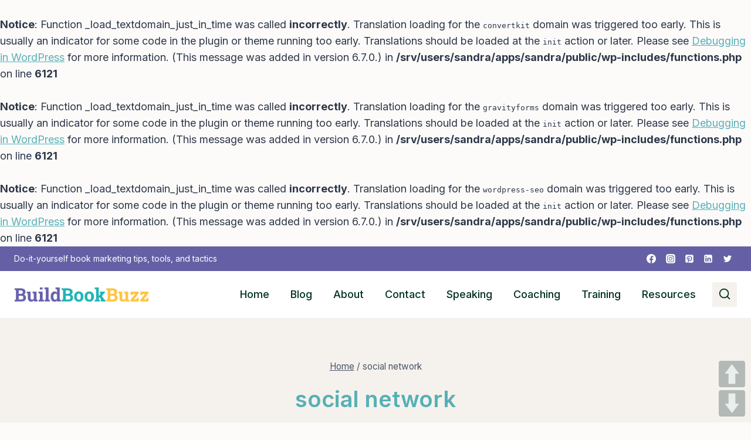

--- FILE ---
content_type: text/html; charset=UTF-8
request_url: https://sandra.oddjar.com/tag/social-network/
body_size: 34184
content:
<br />
<b>Notice</b>:  Function _load_textdomain_just_in_time was called <strong>incorrectly</strong>. Translation loading for the <code>convertkit</code> domain was triggered too early. This is usually an indicator for some code in the plugin or theme running too early. Translations should be loaded at the <code>init</code> action or later. Please see <a href="https://developer.wordpress.org/advanced-administration/debug/debug-wordpress/">Debugging in WordPress</a> for more information. (This message was added in version 6.7.0.) in <b>/srv/users/sandra/apps/sandra/public/wp-includes/functions.php</b> on line <b>6121</b><br />
<br />
<b>Notice</b>:  Function _load_textdomain_just_in_time was called <strong>incorrectly</strong>. Translation loading for the <code>gravityforms</code> domain was triggered too early. This is usually an indicator for some code in the plugin or theme running too early. Translations should be loaded at the <code>init</code> action or later. Please see <a href="https://developer.wordpress.org/advanced-administration/debug/debug-wordpress/">Debugging in WordPress</a> for more information. (This message was added in version 6.7.0.) in <b>/srv/users/sandra/apps/sandra/public/wp-includes/functions.php</b> on line <b>6121</b><br />
<br />
<b>Notice</b>:  Function _load_textdomain_just_in_time was called <strong>incorrectly</strong>. Translation loading for the <code>wordpress-seo</code> domain was triggered too early. This is usually an indicator for some code in the plugin or theme running too early. Translations should be loaded at the <code>init</code> action or later. Please see <a href="https://developer.wordpress.org/advanced-administration/debug/debug-wordpress/">Debugging in WordPress</a> for more information. (This message was added in version 6.7.0.) in <b>/srv/users/sandra/apps/sandra/public/wp-includes/functions.php</b> on line <b>6121</b><br />
<!doctype html>
<html lang="en-US" class="no-js" itemtype="https://schema.org/Blog" itemscope>
<head> <script>
var gform;gform||(document.addEventListener("gform_main_scripts_loaded",function(){gform.scriptsLoaded=!0}),window.addEventListener("DOMContentLoaded",function(){gform.domLoaded=!0}),gform={domLoaded:!1,scriptsLoaded:!1,initializeOnLoaded:function(o){gform.domLoaded&&gform.scriptsLoaded?o():!gform.domLoaded&&gform.scriptsLoaded?window.addEventListener("DOMContentLoaded",o):document.addEventListener("gform_main_scripts_loaded",o)},hooks:{action:{},filter:{}},addAction:function(o,n,r,t){gform.addHook("action",o,n,r,t)},addFilter:function(o,n,r,t){gform.addHook("filter",o,n,r,t)},doAction:function(o){gform.doHook("action",o,arguments)},applyFilters:function(o){return gform.doHook("filter",o,arguments)},removeAction:function(o,n){gform.removeHook("action",o,n)},removeFilter:function(o,n,r){gform.removeHook("filter",o,n,r)},addHook:function(o,n,r,t,i){null==gform.hooks[o][n]&&(gform.hooks[o][n]=[]);var e=gform.hooks[o][n];null==i&&(i=n+"_"+e.length),gform.hooks[o][n].push({tag:i,callable:r,priority:t=null==t?10:t})},doHook:function(n,o,r){var t;if(r=Array.prototype.slice.call(r,1),null!=gform.hooks[n][o]&&((o=gform.hooks[n][o]).sort(function(o,n){return o.priority-n.priority}),o.forEach(function(o){"function"!=typeof(t=o.callable)&&(t=window[t]),"action"==n?t.apply(null,r):r[0]=t.apply(null,r)})),"filter"==n)return r[0]},removeHook:function(o,n,t,i){var r;null!=gform.hooks[o][n]&&(r=(r=gform.hooks[o][n]).filter(function(o,n,r){return!!(null!=i&&i!=o.tag||null!=t&&t!=o.priority)}),gform.hooks[o][n]=r)}});
</script>

	<meta charset="UTF-8">
	<meta name="viewport" content="width=device-width, initial-scale=1, minimum-scale=1">
	<meta name='robots' content='index, follow, max-image-preview:large, max-snippet:-1, max-video-preview:-1' />
	<style>img:is([sizes="auto" i], [sizes^="auto," i]) { contain-intrinsic-size: 3000px 1500px }</style>
	
	<!-- This site is optimized with the Yoast SEO plugin v21.6 - https://yoast.com/wordpress/plugins/seo/ -->
	<title>social network Archives - Build Book Buzz</title>
	<link rel="canonical" href="https://sandra.oddjar.com/tag/social-network/" />
	<meta property="og:locale" content="en_US" />
	<meta property="og:type" content="article" />
	<meta property="og:title" content="social network Archives - Build Book Buzz" />
	<meta property="og:url" content="https://sandra.oddjar.com/tag/social-network/" />
	<meta property="og:site_name" content="Build Book Buzz" />
	<meta name="twitter:card" content="summary_large_image" />
	<meta name="twitter:site" content="@sandrabeckwith" />
	<script type="application/ld+json" class="yoast-schema-graph">{"@context":"https://schema.org","@graph":[{"@type":"CollectionPage","@id":"https://sandra.oddjar.com/tag/social-network/","url":"https://sandra.oddjar.com/tag/social-network/","name":"social network Archives - Build Book Buzz","isPartOf":{"@id":"https://sandra.oddjar.com/#website"},"primaryImageOfPage":{"@id":"https://sandra.oddjar.com/tag/social-network/#primaryimage"},"image":{"@id":"https://sandra.oddjar.com/tag/social-network/#primaryimage"},"thumbnailUrl":"https://sandra.oddjar.com/wp-content/uploads/2022/06/Get-better-book-launch-results-by-taking-these-9-steps-while-youre-writing.png","inLanguage":"en-US"},{"@type":"ImageObject","inLanguage":"en-US","@id":"https://sandra.oddjar.com/tag/social-network/#primaryimage","url":"https://sandra.oddjar.com/wp-content/uploads/2022/06/Get-better-book-launch-results-by-taking-these-9-steps-while-youre-writing.png","contentUrl":"https://sandra.oddjar.com/wp-content/uploads/2022/06/Get-better-book-launch-results-by-taking-these-9-steps-while-youre-writing.png","width":620,"height":413},{"@type":"WebSite","@id":"https://sandra.oddjar.com/#website","url":"https://sandra.oddjar.com/","name":"Build Book Buzz","description":"Do-it-yourself book marketing tips, tools, and tactics","publisher":{"@id":"https://sandra.oddjar.com/#organization"},"potentialAction":[{"@type":"SearchAction","target":{"@type":"EntryPoint","urlTemplate":"https://sandra.oddjar.com/?s={search_term_string}"},"query-input":"required name=search_term_string"}],"inLanguage":"en-US"},{"@type":"Organization","@id":"https://sandra.oddjar.com/#organization","name":"Build Book Buzz","url":"https://sandra.oddjar.com/","logo":{"@type":"ImageObject","inLanguage":"en-US","@id":"https://sandra.oddjar.com/#/schema/logo/image/","url":"https://sandra.oddjar.com/wp-content/uploads/2023/10/transparent-site-name-logo.png","contentUrl":"https://sandra.oddjar.com/wp-content/uploads/2023/10/transparent-site-name-logo.png","width":1191,"height":137,"caption":"Build Book Buzz"},"image":{"@id":"https://sandra.oddjar.com/#/schema/logo/image/"},"sameAs":["https://www.facebook.com/buildbookbuzz","https://twitter.com/sandrabeckwith","https://www.linkedin.com/in/sandrabeckwith/","https://www.pinterest.com/sandrabeckwith/"]}]}</script>
	<!-- / Yoast SEO plugin. -->


<link rel="alternate" type="application/rss+xml" title="Build Book Buzz &raquo; Feed" href="https://sandra.oddjar.com/feed/" />
<link rel="alternate" type="application/rss+xml" title="Build Book Buzz &raquo; Comments Feed" href="https://sandra.oddjar.com/comments/feed/" />
			<script>document.documentElement.classList.remove( 'no-js' );</script>
			<link rel="alternate" type="application/rss+xml" title="Build Book Buzz &raquo; social network Tag Feed" href="https://sandra.oddjar.com/tag/social-network/feed/" />
<script>
window._wpemojiSettings = {"baseUrl":"https:\/\/s.w.org\/images\/core\/emoji\/16.0.1\/72x72\/","ext":".png","svgUrl":"https:\/\/s.w.org\/images\/core\/emoji\/16.0.1\/svg\/","svgExt":".svg","source":{"concatemoji":"https:\/\/sandra.oddjar.com\/wp-includes\/js\/wp-emoji-release.min.js?ver=6.8.3"}};
/*! This file is auto-generated */
!function(s,n){var o,i,e;function c(e){try{var t={supportTests:e,timestamp:(new Date).valueOf()};sessionStorage.setItem(o,JSON.stringify(t))}catch(e){}}function p(e,t,n){e.clearRect(0,0,e.canvas.width,e.canvas.height),e.fillText(t,0,0);var t=new Uint32Array(e.getImageData(0,0,e.canvas.width,e.canvas.height).data),a=(e.clearRect(0,0,e.canvas.width,e.canvas.height),e.fillText(n,0,0),new Uint32Array(e.getImageData(0,0,e.canvas.width,e.canvas.height).data));return t.every(function(e,t){return e===a[t]})}function u(e,t){e.clearRect(0,0,e.canvas.width,e.canvas.height),e.fillText(t,0,0);for(var n=e.getImageData(16,16,1,1),a=0;a<n.data.length;a++)if(0!==n.data[a])return!1;return!0}function f(e,t,n,a){switch(t){case"flag":return n(e,"\ud83c\udff3\ufe0f\u200d\u26a7\ufe0f","\ud83c\udff3\ufe0f\u200b\u26a7\ufe0f")?!1:!n(e,"\ud83c\udde8\ud83c\uddf6","\ud83c\udde8\u200b\ud83c\uddf6")&&!n(e,"\ud83c\udff4\udb40\udc67\udb40\udc62\udb40\udc65\udb40\udc6e\udb40\udc67\udb40\udc7f","\ud83c\udff4\u200b\udb40\udc67\u200b\udb40\udc62\u200b\udb40\udc65\u200b\udb40\udc6e\u200b\udb40\udc67\u200b\udb40\udc7f");case"emoji":return!a(e,"\ud83e\udedf")}return!1}function g(e,t,n,a){var r="undefined"!=typeof WorkerGlobalScope&&self instanceof WorkerGlobalScope?new OffscreenCanvas(300,150):s.createElement("canvas"),o=r.getContext("2d",{willReadFrequently:!0}),i=(o.textBaseline="top",o.font="600 32px Arial",{});return e.forEach(function(e){i[e]=t(o,e,n,a)}),i}function t(e){var t=s.createElement("script");t.src=e,t.defer=!0,s.head.appendChild(t)}"undefined"!=typeof Promise&&(o="wpEmojiSettingsSupports",i=["flag","emoji"],n.supports={everything:!0,everythingExceptFlag:!0},e=new Promise(function(e){s.addEventListener("DOMContentLoaded",e,{once:!0})}),new Promise(function(t){var n=function(){try{var e=JSON.parse(sessionStorage.getItem(o));if("object"==typeof e&&"number"==typeof e.timestamp&&(new Date).valueOf()<e.timestamp+604800&&"object"==typeof e.supportTests)return e.supportTests}catch(e){}return null}();if(!n){if("undefined"!=typeof Worker&&"undefined"!=typeof OffscreenCanvas&&"undefined"!=typeof URL&&URL.createObjectURL&&"undefined"!=typeof Blob)try{var e="postMessage("+g.toString()+"("+[JSON.stringify(i),f.toString(),p.toString(),u.toString()].join(",")+"));",a=new Blob([e],{type:"text/javascript"}),r=new Worker(URL.createObjectURL(a),{name:"wpTestEmojiSupports"});return void(r.onmessage=function(e){c(n=e.data),r.terminate(),t(n)})}catch(e){}c(n=g(i,f,p,u))}t(n)}).then(function(e){for(var t in e)n.supports[t]=e[t],n.supports.everything=n.supports.everything&&n.supports[t],"flag"!==t&&(n.supports.everythingExceptFlag=n.supports.everythingExceptFlag&&n.supports[t]);n.supports.everythingExceptFlag=n.supports.everythingExceptFlag&&!n.supports.flag,n.DOMReady=!1,n.readyCallback=function(){n.DOMReady=!0}}).then(function(){return e}).then(function(){var e;n.supports.everything||(n.readyCallback(),(e=n.source||{}).concatemoji?t(e.concatemoji):e.wpemoji&&e.twemoji&&(t(e.twemoji),t(e.wpemoji)))}))}((window,document),window._wpemojiSettings);
</script>
<style id='wp-emoji-styles-inline-css'>

	img.wp-smiley, img.emoji {
		display: inline !important;
		border: none !important;
		box-shadow: none !important;
		height: 1em !important;
		width: 1em !important;
		margin: 0 0.07em !important;
		vertical-align: -0.1em !important;
		background: none !important;
		padding: 0 !important;
	}
</style>
<link rel='stylesheet' id='wp-block-library-css' href='https://sandra.oddjar.com/wp-includes/css/dist/block-library/style.min.css?ver=6.8.3' media='all' />
<style id='classic-theme-styles-inline-css'>
/*! This file is auto-generated */
.wp-block-button__link{color:#fff;background-color:#32373c;border-radius:9999px;box-shadow:none;text-decoration:none;padding:calc(.667em + 2px) calc(1.333em + 2px);font-size:1.125em}.wp-block-file__button{background:#32373c;color:#fff;text-decoration:none}
</style>
<style id='global-styles-inline-css'>
:root{--wp--preset--aspect-ratio--square: 1;--wp--preset--aspect-ratio--4-3: 4/3;--wp--preset--aspect-ratio--3-4: 3/4;--wp--preset--aspect-ratio--3-2: 3/2;--wp--preset--aspect-ratio--2-3: 2/3;--wp--preset--aspect-ratio--16-9: 16/9;--wp--preset--aspect-ratio--9-16: 9/16;--wp--preset--color--black: #000000;--wp--preset--color--cyan-bluish-gray: #abb8c3;--wp--preset--color--white: #ffffff;--wp--preset--color--pale-pink: #f78da7;--wp--preset--color--vivid-red: #cf2e2e;--wp--preset--color--luminous-vivid-orange: #ff6900;--wp--preset--color--luminous-vivid-amber: #fcb900;--wp--preset--color--light-green-cyan: #7bdcb5;--wp--preset--color--vivid-green-cyan: #00d084;--wp--preset--color--pale-cyan-blue: #8ed1fc;--wp--preset--color--vivid-cyan-blue: #0693e3;--wp--preset--color--vivid-purple: #9b51e0;--wp--preset--color--theme-palette-1: #56b0b6;--wp--preset--color--theme-palette-2: #6560a5;--wp--preset--color--theme-palette-3: #013222;--wp--preset--color--theme-palette-4: #2D3748;--wp--preset--color--theme-palette-5: #4A5568;--wp--preset--color--theme-palette-6: #6560a5;--wp--preset--color--theme-palette-7: #f5f2ed;--wp--preset--color--theme-palette-8: #fcfbfa;--wp--preset--color--theme-palette-9: #ffffff;--wp--preset--gradient--vivid-cyan-blue-to-vivid-purple: linear-gradient(135deg,rgba(6,147,227,1) 0%,rgb(155,81,224) 100%);--wp--preset--gradient--light-green-cyan-to-vivid-green-cyan: linear-gradient(135deg,rgb(122,220,180) 0%,rgb(0,208,130) 100%);--wp--preset--gradient--luminous-vivid-amber-to-luminous-vivid-orange: linear-gradient(135deg,rgba(252,185,0,1) 0%,rgba(255,105,0,1) 100%);--wp--preset--gradient--luminous-vivid-orange-to-vivid-red: linear-gradient(135deg,rgba(255,105,0,1) 0%,rgb(207,46,46) 100%);--wp--preset--gradient--very-light-gray-to-cyan-bluish-gray: linear-gradient(135deg,rgb(238,238,238) 0%,rgb(169,184,195) 100%);--wp--preset--gradient--cool-to-warm-spectrum: linear-gradient(135deg,rgb(74,234,220) 0%,rgb(151,120,209) 20%,rgb(207,42,186) 40%,rgb(238,44,130) 60%,rgb(251,105,98) 80%,rgb(254,248,76) 100%);--wp--preset--gradient--blush-light-purple: linear-gradient(135deg,rgb(255,206,236) 0%,rgb(152,150,240) 100%);--wp--preset--gradient--blush-bordeaux: linear-gradient(135deg,rgb(254,205,165) 0%,rgb(254,45,45) 50%,rgb(107,0,62) 100%);--wp--preset--gradient--luminous-dusk: linear-gradient(135deg,rgb(255,203,112) 0%,rgb(199,81,192) 50%,rgb(65,88,208) 100%);--wp--preset--gradient--pale-ocean: linear-gradient(135deg,rgb(255,245,203) 0%,rgb(182,227,212) 50%,rgb(51,167,181) 100%);--wp--preset--gradient--electric-grass: linear-gradient(135deg,rgb(202,248,128) 0%,rgb(113,206,126) 100%);--wp--preset--gradient--midnight: linear-gradient(135deg,rgb(2,3,129) 0%,rgb(40,116,252) 100%);--wp--preset--font-size--small: 14px;--wp--preset--font-size--medium: 24px;--wp--preset--font-size--large: 32px;--wp--preset--font-size--x-large: 42px;--wp--preset--font-size--larger: 40px;--wp--preset--spacing--20: 0.44rem;--wp--preset--spacing--30: 0.67rem;--wp--preset--spacing--40: 1rem;--wp--preset--spacing--50: 1.5rem;--wp--preset--spacing--60: 2.25rem;--wp--preset--spacing--70: 3.38rem;--wp--preset--spacing--80: 5.06rem;--wp--preset--shadow--natural: 6px 6px 9px rgba(0, 0, 0, 0.2);--wp--preset--shadow--deep: 12px 12px 50px rgba(0, 0, 0, 0.4);--wp--preset--shadow--sharp: 6px 6px 0px rgba(0, 0, 0, 0.2);--wp--preset--shadow--outlined: 6px 6px 0px -3px rgba(255, 255, 255, 1), 6px 6px rgba(0, 0, 0, 1);--wp--preset--shadow--crisp: 6px 6px 0px rgba(0, 0, 0, 1);}:where(.is-layout-flex){gap: 0.5em;}:where(.is-layout-grid){gap: 0.5em;}body .is-layout-flex{display: flex;}.is-layout-flex{flex-wrap: wrap;align-items: center;}.is-layout-flex > :is(*, div){margin: 0;}body .is-layout-grid{display: grid;}.is-layout-grid > :is(*, div){margin: 0;}:where(.wp-block-columns.is-layout-flex){gap: 2em;}:where(.wp-block-columns.is-layout-grid){gap: 2em;}:where(.wp-block-post-template.is-layout-flex){gap: 1.25em;}:where(.wp-block-post-template.is-layout-grid){gap: 1.25em;}.has-black-color{color: var(--wp--preset--color--black) !important;}.has-cyan-bluish-gray-color{color: var(--wp--preset--color--cyan-bluish-gray) !important;}.has-white-color{color: var(--wp--preset--color--white) !important;}.has-pale-pink-color{color: var(--wp--preset--color--pale-pink) !important;}.has-vivid-red-color{color: var(--wp--preset--color--vivid-red) !important;}.has-luminous-vivid-orange-color{color: var(--wp--preset--color--luminous-vivid-orange) !important;}.has-luminous-vivid-amber-color{color: var(--wp--preset--color--luminous-vivid-amber) !important;}.has-light-green-cyan-color{color: var(--wp--preset--color--light-green-cyan) !important;}.has-vivid-green-cyan-color{color: var(--wp--preset--color--vivid-green-cyan) !important;}.has-pale-cyan-blue-color{color: var(--wp--preset--color--pale-cyan-blue) !important;}.has-vivid-cyan-blue-color{color: var(--wp--preset--color--vivid-cyan-blue) !important;}.has-vivid-purple-color{color: var(--wp--preset--color--vivid-purple) !important;}.has-black-background-color{background-color: var(--wp--preset--color--black) !important;}.has-cyan-bluish-gray-background-color{background-color: var(--wp--preset--color--cyan-bluish-gray) !important;}.has-white-background-color{background-color: var(--wp--preset--color--white) !important;}.has-pale-pink-background-color{background-color: var(--wp--preset--color--pale-pink) !important;}.has-vivid-red-background-color{background-color: var(--wp--preset--color--vivid-red) !important;}.has-luminous-vivid-orange-background-color{background-color: var(--wp--preset--color--luminous-vivid-orange) !important;}.has-luminous-vivid-amber-background-color{background-color: var(--wp--preset--color--luminous-vivid-amber) !important;}.has-light-green-cyan-background-color{background-color: var(--wp--preset--color--light-green-cyan) !important;}.has-vivid-green-cyan-background-color{background-color: var(--wp--preset--color--vivid-green-cyan) !important;}.has-pale-cyan-blue-background-color{background-color: var(--wp--preset--color--pale-cyan-blue) !important;}.has-vivid-cyan-blue-background-color{background-color: var(--wp--preset--color--vivid-cyan-blue) !important;}.has-vivid-purple-background-color{background-color: var(--wp--preset--color--vivid-purple) !important;}.has-black-border-color{border-color: var(--wp--preset--color--black) !important;}.has-cyan-bluish-gray-border-color{border-color: var(--wp--preset--color--cyan-bluish-gray) !important;}.has-white-border-color{border-color: var(--wp--preset--color--white) !important;}.has-pale-pink-border-color{border-color: var(--wp--preset--color--pale-pink) !important;}.has-vivid-red-border-color{border-color: var(--wp--preset--color--vivid-red) !important;}.has-luminous-vivid-orange-border-color{border-color: var(--wp--preset--color--luminous-vivid-orange) !important;}.has-luminous-vivid-amber-border-color{border-color: var(--wp--preset--color--luminous-vivid-amber) !important;}.has-light-green-cyan-border-color{border-color: var(--wp--preset--color--light-green-cyan) !important;}.has-vivid-green-cyan-border-color{border-color: var(--wp--preset--color--vivid-green-cyan) !important;}.has-pale-cyan-blue-border-color{border-color: var(--wp--preset--color--pale-cyan-blue) !important;}.has-vivid-cyan-blue-border-color{border-color: var(--wp--preset--color--vivid-cyan-blue) !important;}.has-vivid-purple-border-color{border-color: var(--wp--preset--color--vivid-purple) !important;}.has-vivid-cyan-blue-to-vivid-purple-gradient-background{background: var(--wp--preset--gradient--vivid-cyan-blue-to-vivid-purple) !important;}.has-light-green-cyan-to-vivid-green-cyan-gradient-background{background: var(--wp--preset--gradient--light-green-cyan-to-vivid-green-cyan) !important;}.has-luminous-vivid-amber-to-luminous-vivid-orange-gradient-background{background: var(--wp--preset--gradient--luminous-vivid-amber-to-luminous-vivid-orange) !important;}.has-luminous-vivid-orange-to-vivid-red-gradient-background{background: var(--wp--preset--gradient--luminous-vivid-orange-to-vivid-red) !important;}.has-very-light-gray-to-cyan-bluish-gray-gradient-background{background: var(--wp--preset--gradient--very-light-gray-to-cyan-bluish-gray) !important;}.has-cool-to-warm-spectrum-gradient-background{background: var(--wp--preset--gradient--cool-to-warm-spectrum) !important;}.has-blush-light-purple-gradient-background{background: var(--wp--preset--gradient--blush-light-purple) !important;}.has-blush-bordeaux-gradient-background{background: var(--wp--preset--gradient--blush-bordeaux) !important;}.has-luminous-dusk-gradient-background{background: var(--wp--preset--gradient--luminous-dusk) !important;}.has-pale-ocean-gradient-background{background: var(--wp--preset--gradient--pale-ocean) !important;}.has-electric-grass-gradient-background{background: var(--wp--preset--gradient--electric-grass) !important;}.has-midnight-gradient-background{background: var(--wp--preset--gradient--midnight) !important;}.has-small-font-size{font-size: var(--wp--preset--font-size--small) !important;}.has-medium-font-size{font-size: var(--wp--preset--font-size--medium) !important;}.has-large-font-size{font-size: var(--wp--preset--font-size--large) !important;}.has-x-large-font-size{font-size: var(--wp--preset--font-size--x-large) !important;}
:where(.wp-block-post-template.is-layout-flex){gap: 1.25em;}:where(.wp-block-post-template.is-layout-grid){gap: 1.25em;}
:where(.wp-block-columns.is-layout-flex){gap: 2em;}:where(.wp-block-columns.is-layout-grid){gap: 2em;}
:root :where(.wp-block-pullquote){font-size: 1.5em;line-height: 1.6;}
</style>
<link rel='stylesheet' id='pageScrollButtonsStyle-css' href='https://sandra.oddjar.com/wp-content/plugins/smooth-page-scroll-updown-buttons/assets/css/smooth-page-scroll-updown-buttons.css?ver=6.8.3' media='all' />
<link rel='stylesheet' id='kadence-global-css' href='https://sandra.oddjar.com/wp-content/themes/kadence/assets/css/global.min.css?ver=1700674992' media='all' />
<style id='kadence-global-inline-css'>
/* Kadence Base CSS */
:root{--global-palette1:#56b0b6;--global-palette2:#6560a5;--global-palette3:#013222;--global-palette4:#2D3748;--global-palette5:#4A5568;--global-palette6:#6560a5;--global-palette7:#f5f2ed;--global-palette8:#fcfbfa;--global-palette9:#ffffff;--global-palette9rgb:255, 255, 255;--global-palette-highlight:var(--global-palette1);--global-palette-highlight-alt:var(--global-palette2);--global-palette-highlight-alt2:var(--global-palette9);--global-palette-btn-bg:var(--global-palette1);--global-palette-btn-bg-hover:var(--global-palette2);--global-palette-btn:var(--global-palette9);--global-palette-btn-hover:var(--global-palette9);--global-body-font-family:Inter, sans-serif;--global-heading-font-family:Inter, sans-serif;--global-primary-nav-font-family:inherit;--global-fallback-font:sans-serif;--global-display-fallback-font:sans-serif;--global-content-width:1290px;--global-content-narrow-width:842px;--global-content-edge-padding:1.5rem;--global-content-boxed-padding:2rem;--global-calc-content-width:calc(1290px - var(--global-content-edge-padding) - var(--global-content-edge-padding) );--wp--style--global--content-size:var(--global-calc-content-width);}.wp-site-blocks{--global-vw:calc( 100vw - ( 0.5 * var(--scrollbar-offset)));}body{background:var(--global-palette8);}body, input, select, optgroup, textarea{font-style:normal;font-weight:normal;font-size:18px;line-height:1.6;font-family:var(--global-body-font-family);color:var(--global-palette4);}.content-bg, body.content-style-unboxed .site{background:var(--global-palette9);}h1,h2,h3,h4,h5,h6{font-family:var(--global-heading-font-family);}h1{font-style:normal;font-weight:600;font-size:38px;line-height:1.5;text-transform:capitalize;color:var(--global-palette3);}h2{font-style:normal;font-weight:600;font-size:32px;line-height:1.5;text-transform:capitalize;color:var(--global-palette3);}h3{font-style:normal;font-weight:600;font-size:24px;line-height:1.5;text-transform:capitalize;color:var(--global-palette3);}h4{font-style:normal;font-weight:600;font-size:22px;line-height:1.5;text-transform:capitalize;color:var(--global-palette3);}h5{font-style:normal;font-weight:500;font-size:20px;line-height:1.5;text-transform:capitalize;color:var(--global-palette3);}h6{font-style:normal;font-weight:500;font-size:18px;line-height:1.5;text-transform:capitalize;color:var(--global-palette3);}@media all and (max-width: 767px){h1{font-size:34px;}h2{font-size:26px;line-height:1.4;}}.entry-hero .kadence-breadcrumbs{max-width:1290px;}.site-container, .site-header-row-layout-contained, .site-footer-row-layout-contained, .entry-hero-layout-contained, .comments-area, .alignfull > .wp-block-cover__inner-container, .alignwide > .wp-block-cover__inner-container{max-width:var(--global-content-width);}.content-width-narrow .content-container.site-container, .content-width-narrow .hero-container.site-container{max-width:var(--global-content-narrow-width);}@media all and (min-width: 1520px){.wp-site-blocks .content-container  .alignwide{margin-left:-115px;margin-right:-115px;width:unset;max-width:unset;}}@media all and (min-width: 1102px){.content-width-narrow .wp-site-blocks .content-container .alignwide{margin-left:-130px;margin-right:-130px;width:unset;max-width:unset;}}.content-style-boxed .wp-site-blocks .entry-content .alignwide{margin-left:calc( -1 * var( --global-content-boxed-padding ) );margin-right:calc( -1 * var( --global-content-boxed-padding ) );}.content-area{margin-top:5rem;margin-bottom:5rem;}@media all and (max-width: 1024px){.content-area{margin-top:3rem;margin-bottom:3rem;}}@media all and (max-width: 767px){.content-area{margin-top:2rem;margin-bottom:2rem;}}@media all and (max-width: 1024px){:root{--global-content-boxed-padding:2rem;}}@media all and (max-width: 767px){:root{--global-content-boxed-padding:1.5rem;}}.entry-content-wrap{padding:2rem;}@media all and (max-width: 1024px){.entry-content-wrap{padding:2rem;}}@media all and (max-width: 767px){.entry-content-wrap{padding:1.5rem;}}.entry.single-entry{box-shadow:0px 15px 15px -10px rgba(0,0,0,0);}.entry.loop-entry{box-shadow:0px 15px 15px -10px rgba(0,0,0,0);}.loop-entry .entry-content-wrap{padding:2rem;}@media all and (max-width: 1024px){.loop-entry .entry-content-wrap{padding:2rem;}}@media all and (max-width: 767px){.loop-entry .entry-content-wrap{padding:1.5rem;}}.primary-sidebar.widget-area .widget{margin-bottom:1.5em;color:var(--global-palette4);}.primary-sidebar.widget-area .widget-title{font-weight:700;font-size:20px;line-height:1.5;color:var(--global-palette3);}button, .button, .wp-block-button__link, input[type="button"], input[type="reset"], input[type="submit"], .fl-button, .elementor-button-wrapper .elementor-button{font-style:normal;font-weight:500;font-size:18px;line-height:1.2;letter-spacing:-0.5px;font-family:'Work Sans', sans-serif;text-transform:capitalize;border-radius:0px;padding:15px 25px 15px 25px;box-shadow:0px 0px 0px -7px rgba(0,0,0,0);}.wp-block-button.is-style-outline .wp-block-button__link{padding:15px 25px 15px 25px;}button:hover, button:focus, button:active, .button:hover, .button:focus, .button:active, .wp-block-button__link:hover, .wp-block-button__link:focus, .wp-block-button__link:active, input[type="button"]:hover, input[type="button"]:focus, input[type="button"]:active, input[type="reset"]:hover, input[type="reset"]:focus, input[type="reset"]:active, input[type="submit"]:hover, input[type="submit"]:focus, input[type="submit"]:active, .elementor-button-wrapper .elementor-button:hover, .elementor-button-wrapper .elementor-button:focus, .elementor-button-wrapper .elementor-button:active{box-shadow:0px 15px 25px -7px rgba(0,0,0,0.1);}.kb-button.kb-btn-global-outline.kb-btn-global-inherit{padding-top:calc(15px - 2px);padding-right:calc(25px - 2px);padding-bottom:calc(15px - 2px);padding-left:calc(25px - 2px);}@media all and (min-width: 1025px){.transparent-header .entry-hero .entry-hero-container-inner{padding-top:calc(0px + 80px);}}@media all and (max-width: 1024px){.mobile-transparent-header .entry-hero .entry-hero-container-inner{padding-top:80px;}}@media all and (max-width: 767px){.mobile-transparent-header .entry-hero .entry-hero-container-inner{padding-top:80px;}}.entry-hero.post-archive-hero-section .entry-header{min-height:220px;}.wp-site-blocks .post-archive-title h1{color:var(--global-palette1);}.post-archive-title .kadence-breadcrumbs{color:var(--global-palette5);}.post-archive-title .archive-description{color:var(--global-palette4);}.post-archive-title .archive-description a:hover{color:var(--global-palette5);}.loop-entry.type-post h2.entry-title{font-style:normal;font-size:25px;line-height:1.4;color:var(--global-palette4);}
/* Kadence Header CSS */
@media all and (max-width: 1024px){.mobile-transparent-header #masthead{position:absolute;left:0px;right:0px;z-index:100;}.kadence-scrollbar-fixer.mobile-transparent-header #masthead{right:var(--scrollbar-offset,0);}.mobile-transparent-header #masthead, .mobile-transparent-header .site-top-header-wrap .site-header-row-container-inner, .mobile-transparent-header .site-main-header-wrap .site-header-row-container-inner, .mobile-transparent-header .site-bottom-header-wrap .site-header-row-container-inner{background:transparent;}.site-header-row-tablet-layout-fullwidth, .site-header-row-tablet-layout-standard{padding:0px;}}@media all and (min-width: 1025px){.transparent-header #masthead{position:absolute;left:0px;right:0px;z-index:100;}.transparent-header.kadence-scrollbar-fixer #masthead{right:var(--scrollbar-offset,0);}.transparent-header #masthead, .transparent-header .site-top-header-wrap .site-header-row-container-inner, .transparent-header .site-main-header-wrap .site-header-row-container-inner, .transparent-header .site-bottom-header-wrap .site-header-row-container-inner{background:transparent;}}.site-branding a.brand img{max-width:230px;}.site-branding a.brand img.svg-logo-image{width:230px;}@media all and (max-width: 767px){.site-branding a.brand img{max-width:180px;}.site-branding a.brand img.svg-logo-image{width:180px;}}.site-branding{padding:0px 0px 0px 0px;}#masthead, #masthead .kadence-sticky-header.item-is-fixed:not(.item-at-start):not(.site-header-row-container):not(.site-main-header-wrap), #masthead .kadence-sticky-header.item-is-fixed:not(.item-at-start) > .site-header-row-container-inner{background:#ffffff;}.site-main-header-wrap .site-header-row-container-inner{border-bottom:1px solid #eeeeee;}.site-main-header-inner-wrap{min-height:80px;}.site-top-header-wrap .site-header-row-container-inner{background:var(--global-palette2);}.site-top-header-inner-wrap{min-height:0px;}.header-navigation[class*="header-navigation-style-underline"] .header-menu-container.primary-menu-container>ul>li>a:after{width:calc( 100% - 2em);}.main-navigation .primary-menu-container > ul > li.menu-item > a{padding-left:calc(2em / 2);padding-right:calc(2em / 2);padding-top:0.6em;padding-bottom:0.6em;color:#013222;}.main-navigation .primary-menu-container > ul > li.menu-item .dropdown-nav-special-toggle{right:calc(2em / 2);}.main-navigation .primary-menu-container > ul li.menu-item > a{font-style:normal;font-weight:500;}.main-navigation .primary-menu-container > ul > li.menu-item > a:hover{color:var(--global-palette-highlight);}.main-navigation .primary-menu-container > ul > li.menu-item.current-menu-item > a{color:var(--global-palette1);}.header-navigation .header-menu-container ul ul.sub-menu, .header-navigation .header-menu-container ul ul.submenu{background:var(--global-palette9);box-shadow:0px 2px 13px 0px rgba(0,0,0,0.1);}.header-navigation .header-menu-container ul ul li.menu-item, .header-menu-container ul.menu > li.kadence-menu-mega-enabled > ul > li.menu-item > a{border-bottom:1px solid #eeeeee;}.header-navigation .header-menu-container ul ul li.menu-item > a{width:200px;padding-top:1em;padding-bottom:1em;color:var(--global-palette3);font-style:normal;font-weight:500;font-size:16px;line-height:1.2;}.header-navigation .header-menu-container ul ul li.menu-item > a:hover{color:var(--global-palette9);background:var(--global-palette3);}.header-navigation .header-menu-container ul ul li.menu-item.current-menu-item > a{color:var(--global-palette9);background:var(--global-palette4);}.mobile-toggle-open-container .menu-toggle-open{color:#013222;padding:0.4em 0.6em 0.4em 0.6em;font-size:14px;}.mobile-toggle-open-container .menu-toggle-open.menu-toggle-style-bordered{border:1px solid currentColor;}.mobile-toggle-open-container .menu-toggle-open .menu-toggle-icon{font-size:25px;}.mobile-toggle-open-container .menu-toggle-open:hover, .mobile-toggle-open-container .menu-toggle-open:focus-visible{color:var(--global-palette-highlight);}.mobile-navigation ul li{font-style:normal;font-size:20px;line-height:1.2;}@media all and (max-width: 767px){.mobile-navigation ul li{font-size:18px;}}.mobile-navigation ul li a{padding-top:1em;padding-bottom:1em;}.mobile-navigation ul li > a, .mobile-navigation ul li.menu-item-has-children > .drawer-nav-drop-wrap{color:var(--global-palette8);}.mobile-navigation ul li.current-menu-item > a, .mobile-navigation ul li.current-menu-item.menu-item-has-children > .drawer-nav-drop-wrap{color:var(--global-palette-highlight);}.mobile-navigation ul li.menu-item-has-children .drawer-nav-drop-wrap, .mobile-navigation ul li:not(.menu-item-has-children) a{border-bottom:1px solid rgba(255,255,255,0.1);}.mobile-navigation:not(.drawer-navigation-parent-toggle-true) ul li.menu-item-has-children .drawer-nav-drop-wrap button{border-left:1px solid rgba(255,255,255,0.1);}#mobile-drawer .drawer-inner, #mobile-drawer.popup-drawer-layout-fullwidth.popup-drawer-animation-slice .pop-portion-bg, #mobile-drawer.popup-drawer-layout-fullwidth.popup-drawer-animation-slice.pop-animated.show-drawer .drawer-inner{background:var(--global-palette3);}#mobile-drawer .drawer-header .drawer-toggle{padding:0.6em 0.15em 0.6em 0.15em;font-size:24px;}.header-html{font-style:normal;font-size:14px;color:var(--global-palette9);margin:10px 0px 10px 0px;}.header-social-wrap .header-social-inner-wrap{font-size:0.9em;gap:0.3em;}.header-social-wrap .header-social-inner-wrap .social-button{color:var(--global-palette9);border:2px none currentColor;border-radius:3px;}.header-social-wrap .header-social-inner-wrap .social-button:hover{color:#e7ca79;}.search-toggle-open-container .search-toggle-open{background:var(--global-palette7);color:var(--global-palette3);padding:10px 10px 10px 10px;}.search-toggle-open-container .search-toggle-open.search-toggle-style-bordered{border:0px solid currentColor;}.search-toggle-open-container .search-toggle-open .search-toggle-icon{font-size:1.2em;}.search-toggle-open-container .search-toggle-open:hover, .search-toggle-open-container .search-toggle-open:focus{color:var(--global-palette9);background:var(--global-palette1);}#search-drawer .drawer-inner{background:rgba(9, 12, 16, 0.97);}
/* Kadence Footer CSS */
#colophon{background:var(--global-palette7);}.site-middle-footer-inner-wrap{padding-top:60px;padding-bottom:40px;grid-column-gap:100px;grid-row-gap:100px;}.site-middle-footer-inner-wrap .widget{margin-bottom:30px;}.site-middle-footer-inner-wrap .widget-area .widget-title{font-style:normal;text-transform:capitalize;}.site-middle-footer-inner-wrap .site-footer-section:not(:last-child):after{right:calc(-100px / 2);}@media all and (max-width: 1024px){.site-middle-footer-inner-wrap{grid-column-gap:30px;grid-row-gap:30px;}.site-middle-footer-inner-wrap .widget{margin-bottom:30px;}.site-middle-footer-inner-wrap .site-footer-section:not(:last-child):after{right:calc(-30px / 2);}}@media all and (max-width: 767px){.site-middle-footer-inner-wrap{padding-top:40px;padding-bottom:40px;grid-column-gap:20px;grid-row-gap:20px;}.site-middle-footer-inner-wrap .site-footer-section:not(:last-child):after{right:calc(-20px / 2);}}.site-bottom-footer-wrap .site-footer-row-container-inner{border-top:1px solid #ddd9d3;}.site-bottom-footer-inner-wrap{padding-top:10px;padding-bottom:20px;grid-column-gap:30px;}.site-bottom-footer-inner-wrap .widget{margin-bottom:30px;}.site-bottom-footer-inner-wrap .site-footer-section:not(:last-child):after{right:calc(-30px / 2);}.footer-social-wrap .footer-social-inner-wrap{font-size:1em;gap:0.6em;}.site-footer .site-footer-wrap .site-footer-section .footer-social-wrap .footer-social-inner-wrap .social-button{color:var(--global-palette9);background:var(--global-palette1);border:2px none transparent;border-radius:50px;}.site-footer .site-footer-wrap .site-footer-section .footer-social-wrap .footer-social-inner-wrap .social-button:hover{color:var(--global-palette9);background:var(--global-palette2);}
/* Kadence Pro Header CSS */
.header-navigation-dropdown-direction-left ul ul.submenu, .header-navigation-dropdown-direction-left ul ul.sub-menu{right:0px;left:auto;}.rtl .header-navigation-dropdown-direction-right ul ul.submenu, .rtl .header-navigation-dropdown-direction-right ul ul.sub-menu{left:0px;right:auto;}.header-account-button .nav-drop-title-wrap > .kadence-svg-iconset, .header-account-button > .kadence-svg-iconset{font-size:1.2em;}.site-header-item .header-account-button .nav-drop-title-wrap, .site-header-item .header-account-wrap > .header-account-button{display:flex;align-items:center;}.header-account-style-icon_label .header-account-label{padding-left:5px;}.header-account-style-label_icon .header-account-label{padding-right:5px;}.site-header-item .header-account-wrap .header-account-button{text-decoration:none;box-shadow:none;color:inherit;background:transparent;padding:0.6em 0em 0.6em 0em;}.header-mobile-account-wrap .header-account-button .nav-drop-title-wrap > .kadence-svg-iconset, .header-mobile-account-wrap .header-account-button > .kadence-svg-iconset{font-size:1.2em;}.header-mobile-account-wrap .header-account-button .nav-drop-title-wrap, .header-mobile-account-wrap > .header-account-button{display:flex;align-items:center;}.header-mobile-account-wrap.header-account-style-icon_label .header-account-label{padding-left:5px;}.header-mobile-account-wrap.header-account-style-label_icon .header-account-label{padding-right:5px;}.header-mobile-account-wrap .header-account-button{text-decoration:none;box-shadow:none;color:inherit;background:transparent;padding:0.6em 0em 0.6em 0em;}#login-drawer .drawer-inner .drawer-content{display:flex;justify-content:center;align-items:center;position:absolute;top:0px;bottom:0px;left:0px;right:0px;padding:0px;}#loginform p label{display:block;}#login-drawer #loginform{width:100%;}#login-drawer #loginform input{width:100%;}#login-drawer #loginform input[type="checkbox"]{width:auto;}#login-drawer .drawer-inner .drawer-header{position:relative;z-index:100;}#login-drawer .drawer-content_inner.widget_login_form_inner{padding:2em;width:100%;max-width:350px;border-radius:.25rem;background:var(--global-palette9);color:var(--global-palette4);}#login-drawer .lost_password a{color:var(--global-palette6);}#login-drawer .lost_password, #login-drawer .register-field{text-align:center;}#login-drawer .widget_login_form_inner p{margin-top:1.2em;margin-bottom:0em;}#login-drawer .widget_login_form_inner p:first-child{margin-top:0em;}#login-drawer .widget_login_form_inner label{margin-bottom:0.5em;}#login-drawer hr.register-divider{margin:1.2em 0;border-width:1px;}#login-drawer .register-field{font-size:90%;}@media all and (min-width: 1025px){#login-drawer hr.register-divider.hide-desktop{display:none;}#login-drawer p.register-field.hide-desktop{display:none;}}@media all and (max-width: 1024px){#login-drawer hr.register-divider.hide-mobile{display:none;}#login-drawer p.register-field.hide-mobile{display:none;}}@media all and (max-width: 767px){#login-drawer hr.register-divider.hide-mobile{display:none;}#login-drawer p.register-field.hide-mobile{display:none;}}.tertiary-navigation .tertiary-menu-container > ul > li.menu-item > a{padding-left:calc(1.2em / 2);padding-right:calc(1.2em / 2);padding-top:0.6em;padding-bottom:0.6em;color:var(--global-palette5);}.tertiary-navigation .tertiary-menu-container > ul > li.menu-item > a:hover{color:var(--global-palette-highlight);}.tertiary-navigation .tertiary-menu-container > ul > li.menu-item.current-menu-item > a{color:var(--global-palette3);}.quaternary-navigation .quaternary-menu-container > ul > li.menu-item > a{padding-left:calc(1.2em / 2);padding-right:calc(1.2em / 2);padding-top:0.6em;padding-bottom:0.6em;color:var(--global-palette5);}.quaternary-navigation .quaternary-menu-container > ul > li.menu-item > a:hover{color:var(--global-palette-highlight);}.quaternary-navigation .quaternary-menu-container > ul > li.menu-item.current-menu-item > a{color:var(--global-palette3);}#main-header .header-divider{border-right:1px solid var(--global-palette6);height:50%;}#main-header .header-divider2{border-right:1px solid var(--global-palette6);height:50%;}#main-header .header-divider3{border-right:1px solid var(--global-palette6);height:50%;}#mobile-header .header-mobile-divider, #mobile-drawer .header-mobile-divider{border-right:1px solid var(--global-palette6);height:50%;}#mobile-drawer .header-mobile-divider{border-top:1px solid var(--global-palette6);width:50%;}#mobile-header .header-mobile-divider2{border-right:1px solid var(--global-palette6);height:50%;}#mobile-drawer .header-mobile-divider2{border-top:1px solid var(--global-palette6);width:50%;}.header-item-search-bar form ::-webkit-input-placeholder{color:currentColor;opacity:0.5;}.header-item-search-bar form ::placeholder{color:currentColor;opacity:0.5;}.header-search-bar form{max-width:100%;width:240px;}.header-mobile-search-bar form{max-width:calc(100vw - var(--global-sm-spacing) - var(--global-sm-spacing));width:240px;}.header-widget-lstyle-normal .header-widget-area-inner a:not(.button){text-decoration:underline;}.element-contact-inner-wrap{display:flex;flex-wrap:wrap;align-items:center;margin-top:-0.6em;margin-left:calc(-0.6em / 2);margin-right:calc(-0.6em / 2);}.element-contact-inner-wrap .header-contact-item{display:inline-flex;flex-wrap:wrap;align-items:center;margin-top:0.6em;margin-left:calc(0.6em / 2);margin-right:calc(0.6em / 2);}.element-contact-inner-wrap .header-contact-item .kadence-svg-iconset{font-size:1em;}.header-contact-item img{display:inline-block;}.header-contact-item .contact-label{margin-left:0.3em;}.rtl .header-contact-item .contact-label{margin-right:0.3em;margin-left:0px;}.header-mobile-contact-wrap .element-contact-inner-wrap{display:flex;flex-wrap:wrap;align-items:center;margin-top:-0.6em;margin-left:calc(-0.6em / 2);margin-right:calc(-0.6em / 2);}.header-mobile-contact-wrap .element-contact-inner-wrap .header-contact-item{display:inline-flex;flex-wrap:wrap;align-items:center;margin-top:0.6em;margin-left:calc(0.6em / 2);margin-right:calc(0.6em / 2);}.header-mobile-contact-wrap .element-contact-inner-wrap .header-contact-item .kadence-svg-iconset{font-size:1em;}#main-header .header-button2{border:2px none transparent;box-shadow:0px 0px 0px -7px rgba(0,0,0,0);}#main-header .header-button2:hover{box-shadow:0px 15px 25px -7px rgba(0,0,0,0.1);}.mobile-header-button2-wrap .mobile-header-button-inner-wrap .mobile-header-button2{border:2px none transparent;box-shadow:0px 0px 0px -7px rgba(0,0,0,0);}.mobile-header-button2-wrap .mobile-header-button-inner-wrap .mobile-header-button2:hover{box-shadow:0px 15px 25px -7px rgba(0,0,0,0.1);}#widget-drawer.popup-drawer-layout-fullwidth .drawer-content .header-widget2, #widget-drawer.popup-drawer-layout-sidepanel .drawer-inner{max-width:400px;}#widget-drawer.popup-drawer-layout-fullwidth .drawer-content .header-widget2{margin:0 auto;}.widget-toggle-open{display:flex;align-items:center;background:transparent;box-shadow:none;}.widget-toggle-open:hover, .widget-toggle-open:focus{border-color:currentColor;background:transparent;box-shadow:none;}.widget-toggle-open .widget-toggle-icon{display:flex;}.widget-toggle-open .widget-toggle-label{padding-right:5px;}.rtl .widget-toggle-open .widget-toggle-label{padding-left:5px;padding-right:0px;}.widget-toggle-open .widget-toggle-label:empty, .rtl .widget-toggle-open .widget-toggle-label:empty{padding-right:0px;padding-left:0px;}.widget-toggle-open-container .widget-toggle-open{color:var(--global-palette5);padding:0.4em 0.6em 0.4em 0.6em;font-size:14px;}.widget-toggle-open-container .widget-toggle-open.widget-toggle-style-bordered{border:1px solid currentColor;}.widget-toggle-open-container .widget-toggle-open .widget-toggle-icon{font-size:20px;}.widget-toggle-open-container .widget-toggle-open:hover, .widget-toggle-open-container .widget-toggle-open:focus{color:var(--global-palette-highlight);}#widget-drawer .header-widget-2style-normal a:not(.button){text-decoration:underline;}#widget-drawer .header-widget-2style-plain a:not(.button){text-decoration:none;}#widget-drawer .header-widget2 .widget-title{color:var(--global-palette9);}#widget-drawer .header-widget2{color:var(--global-palette8);}#widget-drawer .header-widget2 a:not(.button), #widget-drawer .header-widget2 .drawer-sub-toggle{color:var(--global-palette8);}#widget-drawer .header-widget2 a:not(.button):hover, #widget-drawer .header-widget2 .drawer-sub-toggle:hover{color:var(--global-palette9);}#mobile-secondary-site-navigation ul li{font-size:14px;}#mobile-secondary-site-navigation ul li a{padding-top:1em;padding-bottom:1em;}#mobile-secondary-site-navigation ul li > a, #mobile-secondary-site-navigation ul li.menu-item-has-children > .drawer-nav-drop-wrap{color:var(--global-palette8);}#mobile-secondary-site-navigation ul li.current-menu-item > a, #mobile-secondary-site-navigation ul li.current-menu-item.menu-item-has-children > .drawer-nav-drop-wrap{color:var(--global-palette-highlight);}#mobile-secondary-site-navigation ul li.menu-item-has-children .drawer-nav-drop-wrap, #mobile-secondary-site-navigation ul li:not(.menu-item-has-children) a{border-bottom:1px solid rgba(255,255,255,0.1);}#mobile-secondary-site-navigation:not(.drawer-navigation-parent-toggle-true) ul li.menu-item-has-children .drawer-nav-drop-wrap button{border-left:1px solid rgba(255,255,255,0.1);}
</style>
<link rel='stylesheet' id='kadence-header-css' href='https://sandra.oddjar.com/wp-content/themes/kadence/assets/css/header.min.css?ver=1700674992' media='all' />
<link rel='stylesheet' id='kadence-content-css' href='https://sandra.oddjar.com/wp-content/themes/kadence/assets/css/content.min.css?ver=1700674992' media='all' />
<link rel='stylesheet' id='kadence-sidebar-css' href='https://sandra.oddjar.com/wp-content/themes/kadence/assets/css/sidebar.min.css?ver=1700674992' media='all' />
<link rel='stylesheet' id='kadence-footer-css' href='https://sandra.oddjar.com/wp-content/themes/kadence/assets/css/footer.min.css?ver=1700674992' media='all' />
<link rel='stylesheet' id='menu-addons-css' href='https://sandra.oddjar.com/wp-content/plugins/kadence-pro/dist/mega-menu/menu-addon.css?ver=1.0.14' media='all' />
<link rel='stylesheet' id='photoswipe-light-skin-css' href='https://sandra.oddjar.com/wp-content/plugins/kadence-galleries/assets/photoswipe/light-skin.css?ver=1.3.0' media='all' />
<link rel='stylesheet' id='kt-galleries-css-css' href='https://sandra.oddjar.com/wp-content/plugins/kadence-galleries/assets/css/kadence-galleries.css?ver=1.3.0' media='all' />
<link rel='stylesheet' id='searchwp-forms-css' href='https://sandra.oddjar.com/wp-content/plugins/searchwp/assets/css/frontend/search-forms.css?ver=4.3.9' media='all' />
<link rel='stylesheet' id='searchwp-results-page-css' href='https://sandra.oddjar.com/wp-content/plugins/searchwp/assets/css/frontend/results-page.css?ver=4.3.9' media='all' />
<style id='kadence-blocks-global-variables-inline-css'>
:root {--global-kb-font-size-sm:clamp(0.8rem, 0.73rem + 0.217vw, 0.9rem);--global-kb-font-size-md:clamp(1.1rem, 0.995rem + 0.326vw, 1.25rem);--global-kb-font-size-lg:clamp(1.75rem, 1.576rem + 0.543vw, 2rem);--global-kb-font-size-xl:clamp(2.25rem, 1.728rem + 1.63vw, 3rem);--global-kb-font-size-xxl:clamp(2.5rem, 1.456rem + 3.26vw, 4rem);--global-kb-font-size-xxxl:clamp(2.75rem, 0.489rem + 7.065vw, 6rem);}
</style>
<script src="https://sandra.oddjar.com/wp-includes/js/jquery/jquery.min.js?ver=3.7.1" id="jquery-core-js"></script>
<script src="https://sandra.oddjar.com/wp-includes/js/jquery/jquery-migrate.min.js?ver=3.4.1" id="jquery-migrate-js"></script>
<script src="https://sandra.oddjar.com/wp-content/plugins/smooth-page-scroll-updown-buttons/assets/js/smooth-page-scroll-updown-buttons.min.js?ver=1.4" id="pageScrollButtonsLib-js"></script>
<script id="addButtons-js-extra">
var add_buttons_engage = {"positioning":"0","topbutton":"","buttonsize":"45","distance":"50","speed":"1200"};
</script>
<script src="https://sandra.oddjar.com/wp-content/plugins/smooth-page-scroll-updown-buttons/assets/js/addButtons.js?ver=1.4" id="addButtons-js"></script>
<link rel="https://api.w.org/" href="https://sandra.oddjar.com/wp-json/" /><link rel="alternate" title="JSON" type="application/json" href="https://sandra.oddjar.com/wp-json/wp/v2/tags/1204" /><link rel="EditURI" type="application/rsd+xml" title="RSD" href="https://sandra.oddjar.com/xmlrpc.php?rsd" />
<meta name="generator" content="WordPress 6.8.3" />
<link rel='stylesheet' id='kadence-fonts-css' href='https://fonts.googleapis.com/css?family=Inter:regular,600,500,700%7CWork%20Sans:500&#038;display=swap' media='all' />
		<style id="wp-custom-css">
			.gform_required_legend, .gfield_required_asterisk, .gfield_required_text {
	display:none !important;
}

.signup-mug {
	margin: -80px auto 0 auto !important;
	
}


#gform_wrapper_1 .gform_description {
	color:333;
	font-size:0.8em;
	font-style:italic;
	padding:1.5rem
}

#gform_wrapper_1 .gform-field-label {
	font-weight:normal;
}

.home blockquote {
	border-left: #f5c65a 5px solid;
	font-style:italic;
}

.newsletter-sidebar p {
	font-size:0.8em;
	font-weight:normal;
	font-style:italic;
}

.newsletter-sidebar form label {
	color:#FFF !important;
}

.newsletter-sidebar .gform_widget .widgettitle {
	display:none;
}

.newsletter-sidebar #gform_submit_button_2 {
	font-size:1rem;
}

h1, h2, h3, h4, h5, h6 {
	text-transform:none !important;
}

.page-id-18969 .entry-content-wrap, .page-id-18969 .content-area {
    margin: 0;
		padding:0;
}

.page-id-19167 .entry-content-wrap, .page-id-19167 .content-area {
    margin: 0;
		padding:0;
}

.award-img-widget img {
	min-width:250px !important;
}		</style>
		</head>

<body class="archive tag tag-social-network tag-1204 wp-custom-logo wp-embed-responsive wp-theme-kadence hfeed footer-on-bottom hide-focus-outline link-style-standard has-sidebar content-title-style-above content-width-normal content-style-unboxed content-vertical-padding-show non-transparent-header mobile-non-transparent-header">
<div id="wrapper" class="site wp-site-blocks">
			<a class="skip-link screen-reader-text scroll-ignore" href="#main">Skip to content</a>
		<header id="masthead" class="site-header" role="banner" itemtype="https://schema.org/WPHeader" itemscope>
	<div id="main-header" class="site-header-wrap">
		<div class="site-header-inner-wrap">
			<div class="site-header-upper-wrap">
				<div class="site-header-upper-inner-wrap">
					<div class="site-top-header-wrap site-header-row-container site-header-focus-item site-header-row-layout-standard" data-section="kadence_customizer_header_top">
	<div class="site-header-row-container-inner">
				<div class="site-container">
			<div class="site-top-header-inner-wrap site-header-row site-header-row-has-sides site-header-row-no-center">
									<div class="site-header-top-section-left site-header-section site-header-section-left">
						<div class="site-header-item site-header-focus-item" data-section="kadence_customizer_header_html">
	<div class="header-html inner-link-style-normal"><div class="header-html-inner"><p>Do-it-yourself book marketing tips, tools, and tactics</p>
</div></div></div><!-- data-section="header_html" -->
					</div>
																	<div class="site-header-top-section-right site-header-section site-header-section-right">
						<div class="site-header-item site-header-focus-item" data-section="kadence_customizer_header_social">
	<div class="header-social-wrap"><div class="header-social-inner-wrap element-social-inner-wrap social-show-label-false social-style-outline"><a href="https://www.facebook.com/buildbookbuzz/?fref=ts" aria-label="Facebook" target="_blank" rel="noopener noreferrer"  class="social-button header-social-item social-link-facebook"><span class="kadence-svg-iconset"><svg class="kadence-svg-icon kadence-facebook-svg" fill="currentColor" version="1.1" xmlns="http://www.w3.org/2000/svg" width="32" height="32" viewBox="0 0 32 32"><title>Facebook</title><path d="M31.997 15.999c0-8.836-7.163-15.999-15.999-15.999s-15.999 7.163-15.999 15.999c0 7.985 5.851 14.604 13.499 15.804v-11.18h-4.062v-4.625h4.062v-3.525c0-4.010 2.389-6.225 6.043-6.225 1.75 0 3.581 0.313 3.581 0.313v3.937h-2.017c-1.987 0-2.607 1.233-2.607 2.498v3.001h4.437l-0.709 4.625h-3.728v11.18c7.649-1.2 13.499-7.819 13.499-15.804z"></path>
				</svg></span></a><a href="https://www.instagram.com/buildbookbuzz/" aria-label="Instagram" target="_blank" rel="noopener noreferrer"  class="social-button header-social-item social-link-instagram"><span class="kadence-svg-iconset"><svg class="kadence-svg-icon kadence-instagram-svg" fill="currentColor" version="1.1" xmlns="http://www.w3.org/2000/svg" width="32" height="32" viewBox="0 0 32 32"><title>Instagram</title><path d="M21.138 0.242c3.767 0.007 3.914 0.038 4.65 0.144 1.52 0.219 2.795 0.825 3.837 1.821 0.584 0.562 0.987 1.112 1.349 1.848 0.442 0.899 0.659 1.75 0.758 3.016 0.021 0.271 0.031 4.592 0.031 8.916s-0.009 8.652-0.030 8.924c-0.098 1.245-0.315 2.104-0.743 2.986-0.851 1.755-2.415 3.035-4.303 3.522-0.685 0.177-1.304 0.26-2.371 0.31-0.381 0.019-4.361 0.024-8.342 0.024s-7.959-0.012-8.349-0.029c-0.921-0.044-1.639-0.136-2.288-0.303-1.876-0.485-3.469-1.784-4.303-3.515-0.436-0.904-0.642-1.731-0.751-3.045-0.031-0.373-0.039-2.296-0.039-8.87 0-2.215-0.002-3.866 0-5.121 0.006-3.764 0.037-3.915 0.144-4.652 0.219-1.518 0.825-2.795 1.825-3.833 0.549-0.569 1.105-0.975 1.811-1.326 0.915-0.456 1.756-0.668 3.106-0.781 0.374-0.031 2.298-0.038 8.878-0.038h5.13zM15.999 4.364v0c-3.159 0-3.555 0.014-4.796 0.070-1.239 0.057-2.084 0.253-2.824 0.541-0.765 0.297-1.415 0.695-2.061 1.342s-1.045 1.296-1.343 2.061c-0.288 0.74-0.485 1.586-0.541 2.824-0.056 1.241-0.070 1.638-0.070 4.798s0.014 3.556 0.070 4.797c0.057 1.239 0.253 2.084 0.541 2.824 0.297 0.765 0.695 1.415 1.342 2.061s1.296 1.046 2.061 1.343c0.74 0.288 1.586 0.484 2.825 0.541 1.241 0.056 1.638 0.070 4.798 0.070s3.556-0.014 4.797-0.070c1.239-0.057 2.085-0.253 2.826-0.541 0.765-0.297 1.413-0.696 2.060-1.343s1.045-1.296 1.343-2.061c0.286-0.74 0.482-1.586 0.541-2.824 0.056-1.241 0.070-1.637 0.070-4.797s-0.015-3.557-0.070-4.798c-0.058-1.239-0.255-2.084-0.541-2.824-0.298-0.765-0.696-1.415-1.343-2.061s-1.295-1.045-2.061-1.342c-0.742-0.288-1.588-0.484-2.827-0.541-1.241-0.056-1.636-0.070-4.796-0.070zM14.957 6.461c0.31-0 0.655 0 1.044 0 3.107 0 3.475 0.011 4.702 0.067 1.135 0.052 1.75 0.241 2.16 0.401 0.543 0.211 0.93 0.463 1.337 0.87s0.659 0.795 0.871 1.338c0.159 0.41 0.349 1.025 0.401 2.16 0.056 1.227 0.068 1.595 0.068 4.701s-0.012 3.474-0.068 4.701c-0.052 1.135-0.241 1.75-0.401 2.16-0.211 0.543-0.463 0.93-0.871 1.337s-0.794 0.659-1.337 0.87c-0.41 0.16-1.026 0.349-2.16 0.401-1.227 0.056-1.595 0.068-4.702 0.068s-3.475-0.012-4.702-0.068c-1.135-0.052-1.75-0.242-2.161-0.401-0.543-0.211-0.931-0.463-1.338-0.87s-0.659-0.794-0.871-1.337c-0.159-0.41-0.349-1.025-0.401-2.16-0.056-1.227-0.067-1.595-0.067-4.703s0.011-3.474 0.067-4.701c0.052-1.135 0.241-1.75 0.401-2.16 0.211-0.543 0.463-0.931 0.871-1.338s0.795-0.659 1.338-0.871c0.41-0.16 1.026-0.349 2.161-0.401 1.073-0.048 1.489-0.063 3.658-0.065v0.003zM16.001 10.024c-3.3 0-5.976 2.676-5.976 5.976s2.676 5.975 5.976 5.975c3.3 0 5.975-2.674 5.975-5.975s-2.675-5.976-5.975-5.976zM16.001 12.121c2.142 0 3.879 1.736 3.879 3.879s-1.737 3.879-3.879 3.879c-2.142 0-3.879-1.737-3.879-3.879s1.736-3.879 3.879-3.879zM22.212 8.393c-0.771 0-1.396 0.625-1.396 1.396s0.625 1.396 1.396 1.396 1.396-0.625 1.396-1.396c0-0.771-0.625-1.396-1.396-1.396v0.001z"></path>
				</svg></span></a><a href="https://www.pinterest.com/sandrabeckwith/" aria-label="Pinterest" target="_blank" rel="noopener noreferrer"  class="social-button header-social-item social-link-pinterest"><span class="kadence-svg-iconset"><svg class="kadence-svg-icon kadence-pinterest-svg" fill="currentColor" version="1.1" xmlns="http://www.w3.org/2000/svg" width="24" height="28" viewBox="0 0 24 28"><title>Pinterest</title><path d="M19.5 2c2.484 0 4.5 2.016 4.5 4.5v15c0 2.484-2.016 4.5-4.5 4.5h-11.328c0.516-0.734 1.359-2 1.687-3.281 0 0 0.141-0.531 0.828-3.266 0.422 0.797 1.625 1.484 2.906 1.484 3.813 0 6.406-3.484 6.406-8.141 0-3.516-2.984-6.797-7.516-6.797-5.641 0-8.484 4.047-8.484 7.422 0 2.031 0.781 3.844 2.438 4.531 0.266 0.109 0.516 0 0.594-0.297 0.047-0.203 0.172-0.734 0.234-0.953 0.078-0.297 0.047-0.406-0.172-0.656-0.469-0.578-0.781-1.297-0.781-2.344 0-3 2.25-5.672 5.844-5.672 3.187 0 4.937 1.937 4.937 4.547 0 3.422-1.516 6.312-3.766 6.312-1.234 0-2.172-1.031-1.875-2.297 0.359-1.5 1.047-3.125 1.047-4.203 0-0.969-0.516-1.781-1.594-1.781-1.266 0-2.281 1.313-2.281 3.063 0 0 0 1.125 0.375 1.891-1.297 5.5-1.531 6.469-1.531 6.469-0.344 1.437-0.203 3.109-0.109 3.969h-2.859c-2.484 0-4.5-2.016-4.5-4.5v-15c0-2.484 2.016-4.5 4.5-4.5h15z"></path>
				</svg></span></a><a href="https://www.linkedin.com/in/sandrabeckwith/" aria-label="Linkedin" target="_blank" rel="noopener noreferrer"  class="social-button header-social-item social-link-linkedin"><span class="kadence-svg-iconset"><svg class="kadence-svg-icon kadence-linkedin-svg" fill="currentColor" version="1.1" xmlns="http://www.w3.org/2000/svg" width="24" height="28" viewBox="0 0 24 28"><title>Linkedin</title><path d="M3.703 22.094h3.609v-10.844h-3.609v10.844zM7.547 7.906c-0.016-1.062-0.781-1.875-2.016-1.875s-2.047 0.812-2.047 1.875c0 1.031 0.781 1.875 2 1.875h0.016c1.266 0 2.047-0.844 2.047-1.875zM16.688 22.094h3.609v-6.219c0-3.328-1.781-4.875-4.156-4.875-1.937 0-2.797 1.078-3.266 1.828h0.031v-1.578h-3.609s0.047 1.016 0 10.844v0h3.609v-6.062c0-0.313 0.016-0.641 0.109-0.875 0.266-0.641 0.859-1.313 1.859-1.313 1.297 0 1.813 0.984 1.813 2.453v5.797zM24 6.5v15c0 2.484-2.016 4.5-4.5 4.5h-15c-2.484 0-4.5-2.016-4.5-4.5v-15c0-2.484 2.016-4.5 4.5-4.5h15c2.484 0 4.5 2.016 4.5 4.5z"></path>
				</svg></span></a><a href="https://twitter.com/sandrabeckwith" aria-label="Twitter" target="_blank" rel="noopener noreferrer"  class="social-button header-social-item social-link-twitter"><span class="kadence-svg-iconset"><svg class="kadence-svg-icon kadence-twitter-svg" fill="currentColor" version="1.1" xmlns="http://www.w3.org/2000/svg" width="26" height="28" viewBox="0 0 26 28"><title>Twitter</title><path d="M25.312 6.375c-0.688 1-1.547 1.891-2.531 2.609 0.016 0.219 0.016 0.438 0.016 0.656 0 6.672-5.078 14.359-14.359 14.359-2.859 0-5.516-0.828-7.75-2.266 0.406 0.047 0.797 0.063 1.219 0.063 2.359 0 4.531-0.797 6.266-2.156-2.219-0.047-4.078-1.5-4.719-3.5 0.313 0.047 0.625 0.078 0.953 0.078 0.453 0 0.906-0.063 1.328-0.172-2.312-0.469-4.047-2.5-4.047-4.953v-0.063c0.672 0.375 1.453 0.609 2.281 0.641-1.359-0.906-2.25-2.453-2.25-4.203 0-0.938 0.25-1.797 0.688-2.547 2.484 3.062 6.219 5.063 10.406 5.281-0.078-0.375-0.125-0.766-0.125-1.156 0-2.781 2.25-5.047 5.047-5.047 1.453 0 2.766 0.609 3.687 1.594 1.141-0.219 2.234-0.641 3.203-1.219-0.375 1.172-1.172 2.156-2.219 2.781 1.016-0.109 2-0.391 2.906-0.781z"></path>
				</svg></span></a></div></div></div><!-- data-section="header_social" -->
					</div>
							</div>
		</div>
	</div>
</div>
<div class="site-main-header-wrap site-header-row-container site-header-focus-item site-header-row-layout-standard" data-section="kadence_customizer_header_main">
	<div class="site-header-row-container-inner">
				<div class="site-container">
			<div class="site-main-header-inner-wrap site-header-row site-header-row-has-sides site-header-row-no-center">
									<div class="site-header-main-section-left site-header-section site-header-section-left">
						<div class="site-header-item site-header-focus-item" data-section="title_tagline">
	<div class="site-branding branding-layout-standard site-brand-logo-only"><a class="brand has-logo-image" href="https://sandra.oddjar.com/" rel="home"><img width="1191" height="137" src="https://sandra.oddjar.com/wp-content/uploads/2023/10/transparent-site-name-logo.png" class="custom-logo" alt="Build Book Buzz" decoding="async" fetchpriority="high" srcset="https://sandra.oddjar.com/wp-content/uploads/2023/10/transparent-site-name-logo.png 1191w, https://sandra.oddjar.com/wp-content/uploads/2023/10/transparent-site-name-logo-300x35.png 300w, https://sandra.oddjar.com/wp-content/uploads/2023/10/transparent-site-name-logo-1024x118.png 1024w, https://sandra.oddjar.com/wp-content/uploads/2023/10/transparent-site-name-logo-768x88.png 768w" sizes="(max-width: 1191px) 100vw, 1191px" /></a></div></div><!-- data-section="title_tagline" -->
					</div>
																	<div class="site-header-main-section-right site-header-section site-header-section-right">
						<div class="site-header-item site-header-focus-item site-header-item-main-navigation header-navigation-layout-stretch-false header-navigation-layout-fill-stretch-false" data-section="kadence_customizer_primary_navigation">
		<nav id="site-navigation" class="main-navigation header-navigation nav--toggle-sub header-navigation-style-standard header-navigation-dropdown-animation-none" role="navigation" aria-label="Primary Navigation">
				<div class="primary-menu-container header-menu-container">
			<ul id="primary-menu" class="menu"><li id="menu-item-44" class="menu-item menu-item-type-post_type menu-item-object-page menu-item-home menu-item-44"><a href="https://sandra.oddjar.com/">Home</a></li>
<li id="menu-item-45" class="menu-item menu-item-type-post_type menu-item-object-page current_page_parent menu-item-45"><a href="https://sandra.oddjar.com/blog/">Blog</a></li>
<li id="menu-item-46" class="menu-item menu-item-type-post_type menu-item-object-page menu-item-46"><a href="https://sandra.oddjar.com/about/">About</a></li>
<li id="menu-item-47" class="menu-item menu-item-type-post_type menu-item-object-page menu-item-47"><a href="https://sandra.oddjar.com/contact-sandra/">Contact</a></li>
<li id="menu-item-18739" class="menu-item menu-item-type-custom menu-item-object-custom menu-item-18739"><a href="/speaking/">Speaking</a></li>
<li id="menu-item-18740" class="menu-item menu-item-type-custom menu-item-object-custom menu-item-18740"><a href="/coaching/">Coaching</a></li>
<li id="menu-item-18837" class="menu-item menu-item-type-custom menu-item-object-custom menu-item-18837"><a href="https://build-book-buzz.teachable.com/">Training</a></li>
<li id="menu-item-18741" class="menu-item menu-item-type-custom menu-item-object-custom menu-item-18741"><a href="/resources/">Resources</a></li>
</ul>		</div>
	</nav><!-- #site-navigation -->
	</div><!-- data-section="primary_navigation" -->
<div class="site-header-item site-header-focus-item" data-section="kadence_customizer_header_search">
		<div class="search-toggle-open-container">
						<button class="search-toggle-open drawer-toggle search-toggle-style-bordered" aria-label="View Search Form" data-toggle-target="#search-drawer" data-toggle-body-class="showing-popup-drawer-from-full" aria-expanded="false" data-set-focus="#search-drawer .search-field"
					>
						<span class="search-toggle-icon"><span class="kadence-svg-iconset"><svg aria-hidden="true" class="kadence-svg-icon kadence-search2-svg" fill="currentColor" version="1.1" xmlns="http://www.w3.org/2000/svg" width="24" height="24" viewBox="0 0 24 24"><title>Search</title><path d="M16.041 15.856c-0.034 0.026-0.067 0.055-0.099 0.087s-0.060 0.064-0.087 0.099c-1.258 1.213-2.969 1.958-4.855 1.958-1.933 0-3.682-0.782-4.95-2.050s-2.050-3.017-2.050-4.95 0.782-3.682 2.050-4.95 3.017-2.050 4.95-2.050 3.682 0.782 4.95 2.050 2.050 3.017 2.050 4.95c0 1.886-0.745 3.597-1.959 4.856zM21.707 20.293l-3.675-3.675c1.231-1.54 1.968-3.493 1.968-5.618 0-2.485-1.008-4.736-2.636-6.364s-3.879-2.636-6.364-2.636-4.736 1.008-6.364 2.636-2.636 3.879-2.636 6.364 1.008 4.736 2.636 6.364 3.879 2.636 6.364 2.636c2.125 0 4.078-0.737 5.618-1.968l3.675 3.675c0.391 0.391 1.024 0.391 1.414 0s0.391-1.024 0-1.414z"></path>
				</svg></span></span>
		</button>
	</div>
	</div><!-- data-section="header_search" -->
					</div>
							</div>
		</div>
	</div>
</div>
				</div>
			</div>
					</div>
	</div>
	
<div id="mobile-header" class="site-mobile-header-wrap">
	<div class="site-header-inner-wrap">
		<div class="site-header-upper-wrap">
			<div class="site-header-upper-inner-wrap">
			<div class="site-main-header-wrap site-header-focus-item site-header-row-layout-standard site-header-row-tablet-layout-default site-header-row-mobile-layout-default ">
	<div class="site-header-row-container-inner">
		<div class="site-container">
			<div class="site-main-header-inner-wrap site-header-row site-header-row-has-sides site-header-row-no-center">
									<div class="site-header-main-section-left site-header-section site-header-section-left">
						<div class="site-header-item site-header-focus-item" data-section="title_tagline">
	<div class="site-branding mobile-site-branding branding-layout-standard branding-tablet-layout-inherit site-brand-logo-only branding-mobile-layout-inherit"><a class="brand has-logo-image" href="https://sandra.oddjar.com/" rel="home"><img width="1191" height="137" src="https://sandra.oddjar.com/wp-content/uploads/2023/10/transparent-site-name-logo.png" class="custom-logo" alt="Build Book Buzz" decoding="async" srcset="https://sandra.oddjar.com/wp-content/uploads/2023/10/transparent-site-name-logo.png 1191w, https://sandra.oddjar.com/wp-content/uploads/2023/10/transparent-site-name-logo-300x35.png 300w, https://sandra.oddjar.com/wp-content/uploads/2023/10/transparent-site-name-logo-1024x118.png 1024w, https://sandra.oddjar.com/wp-content/uploads/2023/10/transparent-site-name-logo-768x88.png 768w" sizes="(max-width: 1191px) 100vw, 1191px" /></a></div></div><!-- data-section="title_tagline" -->
					</div>
																	<div class="site-header-main-section-right site-header-section site-header-section-right">
						<div class="site-header-item site-header-focus-item site-header-item-navgation-popup-toggle" data-section="kadence_customizer_mobile_trigger">
		<div class="mobile-toggle-open-container">
						<button id="mobile-toggle" class="menu-toggle-open drawer-toggle menu-toggle-style-default" aria-label="Open menu" data-toggle-target="#mobile-drawer" data-toggle-body-class="showing-popup-drawer-from-right" aria-expanded="false" data-set-focus=".menu-toggle-close"
					>
						<span class="menu-toggle-icon"><span class="kadence-svg-iconset"><svg aria-hidden="true" class="kadence-svg-icon kadence-menu-svg" fill="currentColor" version="1.1" xmlns="http://www.w3.org/2000/svg" width="24" height="24" viewBox="0 0 24 24"><title>Toggle Menu</title><path d="M3 13h18c0.552 0 1-0.448 1-1s-0.448-1-1-1h-18c-0.552 0-1 0.448-1 1s0.448 1 1 1zM3 7h18c0.552 0 1-0.448 1-1s-0.448-1-1-1h-18c-0.552 0-1 0.448-1 1s0.448 1 1 1zM3 19h18c0.552 0 1-0.448 1-1s-0.448-1-1-1h-18c-0.552 0-1 0.448-1 1s0.448 1 1 1z"></path>
				</svg></span></span>
		</button>
	</div>
	</div><!-- data-section="mobile_trigger" -->
					</div>
							</div>
		</div>
	</div>
</div>
			</div>
		</div>
			</div>
</div>
</header><!-- #masthead -->

	<div id="inner-wrap" class="wrap hfeed kt-clear">
		<section role="banner" class="entry-hero post-archive-hero-section entry-hero-layout-standard">
	<div class="entry-hero-container-inner">
		<div class="hero-section-overlay"></div>
		<div class="hero-container site-container">
			<header class="entry-header post-archive-title title-align-inherit title-tablet-align-inherit title-mobile-align-inherit">
				<nav id="kadence-breadcrumbs" aria-label="Breadcrumbs"  class="kadence-breadcrumbs"><div class="kadence-breadcrumb-container"><span><a href="https://sandra.oddjar.com/" itemprop="url" class="kadence-bc-home" ><span>Home</span></a></span> <span class="bc-delimiter">/</span> <span class="kadence-bread-current">social network</span></div></nav><h1 class="page-title archive-title">social network</h1>			</header><!-- .entry-header -->
		</div>
	</div>
</section><!-- .entry-hero -->
<div id="primary" class="content-area">
	<div class="content-container site-container">
		<main id="main" class="site-main" role="main">
							<div id="archive-container" class="content-wrap grid-cols post-archive grid-sm-col-2 grid-lg-col-2 item-image-style-above">
					
<article class="entry content-bg loop-entry post-15349 post type-post status-publish format-standard has-post-thumbnail hentry category-fiction category-tactics category-tools tag-book-marketing tag-book-promotion tag-discovery tag-ideal-reader tag-influencers tag-social-network tag-target-audience tag-virtual-book-tour">
			<a class="post-thumbnail kadence-thumbnail-ratio-2-3" href="https://sandra.oddjar.com/get-better-book-launch-results/">
			<div class="post-thumbnail-inner">
				<img width="620" height="413" src="https://sandra.oddjar.com/wp-content/uploads/2022/06/Get-better-book-launch-results-by-taking-these-9-steps-while-youre-writing.png" class="attachment-medium_large size-medium_large wp-post-image" alt="Get better book launch results by taking these 9 steps while you&#8217;re writing" decoding="async" srcset="https://sandra.oddjar.com/wp-content/uploads/2022/06/Get-better-book-launch-results-by-taking-these-9-steps-while-youre-writing.png 620w, https://sandra.oddjar.com/wp-content/uploads/2022/06/Get-better-book-launch-results-by-taking-these-9-steps-while-youre-writing-300x200.png 300w" sizes="(max-width: 620px) 100vw, 620px" />			</div>
		</a><!-- .post-thumbnail -->
			<div class="entry-content-wrap">
		<header class="entry-header">

			<div class="entry-taxonomies">
			<span class="category-links term-links category-style-normal">
				<a href="https://sandra.oddjar.com/category/fiction/" rel="tag">Fiction</a> | <a href="https://sandra.oddjar.com/category/tactics/" rel="tag">Tactics</a> | <a href="https://sandra.oddjar.com/category/tools/" rel="tag">Tools</a>			</span>
		</div><!-- .entry-taxonomies -->
		<h2 class="entry-title"><a href="https://sandra.oddjar.com/get-better-book-launch-results/" rel="bookmark">Get better book launch results by taking these 9 steps while you&#8217;re writing</a></h2></header><!-- .entry-header -->
<footer class="entry-footer">
		<div class="entry-actions">
		<p class="more-link-wrap">
			<a href="https://sandra.oddjar.com/get-better-book-launch-results/" class="post-more-link">
				Read More<span class="screen-reader-text"> Get better book launch results by taking these 9 steps while you&#8217;re writing</span><span class="kadence-svg-iconset svg-baseline"><svg aria-hidden="true" class="kadence-svg-icon kadence-arrow-right-alt-svg" fill="currentColor" version="1.1" xmlns="http://www.w3.org/2000/svg" width="27" height="28" viewBox="0 0 27 28"><title>Continue</title><path d="M27 13.953c0 0.141-0.063 0.281-0.156 0.375l-6 5.531c-0.156 0.141-0.359 0.172-0.547 0.094-0.172-0.078-0.297-0.25-0.297-0.453v-3.5h-19.5c-0.281 0-0.5-0.219-0.5-0.5v-3c0-0.281 0.219-0.5 0.5-0.5h19.5v-3.5c0-0.203 0.109-0.375 0.297-0.453s0.391-0.047 0.547 0.078l6 5.469c0.094 0.094 0.156 0.219 0.156 0.359v0z"></path>
				</svg></span>			</a>
		</p>
	</div><!-- .entry-actions -->
	</footer><!-- .entry-footer -->
	</div>
</article>

<article class="entry content-bg loop-entry post-14944 post type-post status-publish format-standard has-post-thumbnail hentry category-fiction category-tactics category-tools tag-book-marketing tag-book-promotion tag-booktok tag-social-media tag-social-network tag-tiktok tag-young-readers">
			<a class="post-thumbnail kadence-thumbnail-ratio-2-3" href="https://sandra.oddjar.com/booktok-for-book-marketing/">
			<div class="post-thumbnail-inner">
				<img width="620" height="413" src="https://sandra.oddjar.com/wp-content/uploads/2022/02/BookTok-for-book-marketing.png" class="attachment-medium_large size-medium_large wp-post-image" alt="BookTok for book marketing" decoding="async" srcset="https://sandra.oddjar.com/wp-content/uploads/2022/02/BookTok-for-book-marketing.png 620w, https://sandra.oddjar.com/wp-content/uploads/2022/02/BookTok-for-book-marketing-300x200.png 300w" sizes="(max-width: 620px) 100vw, 620px" />			</div>
		</a><!-- .post-thumbnail -->
			<div class="entry-content-wrap">
		<header class="entry-header">

			<div class="entry-taxonomies">
			<span class="category-links term-links category-style-normal">
				<a href="https://sandra.oddjar.com/category/fiction/" rel="tag">Fiction</a> | <a href="https://sandra.oddjar.com/category/tactics/" rel="tag">Tactics</a> | <a href="https://sandra.oddjar.com/category/tools/" rel="tag">Tools</a>			</span>
		</div><!-- .entry-taxonomies -->
		<h2 class="entry-title"><a href="https://sandra.oddjar.com/booktok-for-book-marketing/" rel="bookmark">BookTok for book marketing</a></h2></header><!-- .entry-header -->
<footer class="entry-footer">
		<div class="entry-actions">
		<p class="more-link-wrap">
			<a href="https://sandra.oddjar.com/booktok-for-book-marketing/" class="post-more-link">
				Read More<span class="screen-reader-text"> BookTok for book marketing</span><span class="kadence-svg-iconset svg-baseline"><svg aria-hidden="true" class="kadence-svg-icon kadence-arrow-right-alt-svg" fill="currentColor" version="1.1" xmlns="http://www.w3.org/2000/svg" width="27" height="28" viewBox="0 0 27 28"><title>Continue</title><path d="M27 13.953c0 0.141-0.063 0.281-0.156 0.375l-6 5.531c-0.156 0.141-0.359 0.172-0.547 0.094-0.172-0.078-0.297-0.25-0.297-0.453v-3.5h-19.5c-0.281 0-0.5-0.219-0.5-0.5v-3c0-0.281 0.219-0.5 0.5-0.5h19.5v-3.5c0-0.203 0.109-0.375 0.297-0.453s0.391-0.047 0.547 0.078l6 5.469c0.094 0.094 0.156 0.219 0.156 0.359v0z"></path>
				</svg></span>			</a>
		</p>
	</div><!-- .entry-actions -->
	</footer><!-- .entry-footer -->
	</div>
</article>

<article class="entry content-bg loop-entry post-12990 post type-post status-publish format-standard has-post-thumbnail hentry category-fiction category-news category-tactics category-tools tag-book-promotion tag-social-media tag-social-network tag-tiktok tag-tiktok-for-authors">
			<a class="post-thumbnail kadence-thumbnail-ratio-2-3" href="https://sandra.oddjar.com/tiktok-demographics-for-authors/">
			<div class="post-thumbnail-inner">
				<img width="620" height="413" src="https://sandra.oddjar.com/wp-content/uploads/2020/02/TikTok-demographics-for-authors.png" class="attachment-medium_large size-medium_large wp-post-image" alt="TikTok demographics for authors" decoding="async" srcset="https://sandra.oddjar.com/wp-content/uploads/2020/02/TikTok-demographics-for-authors.png 620w, https://sandra.oddjar.com/wp-content/uploads/2020/02/TikTok-demographics-for-authors-300x200.png 300w" sizes="(max-width: 620px) 100vw, 620px" />			</div>
		</a><!-- .post-thumbnail -->
			<div class="entry-content-wrap">
		<header class="entry-header">

			<div class="entry-taxonomies">
			<span class="category-links term-links category-style-normal">
				<a href="https://sandra.oddjar.com/category/fiction/" rel="tag">Fiction</a> | <a href="https://sandra.oddjar.com/category/news/" rel="tag">News</a> | <a href="https://sandra.oddjar.com/category/tactics/" rel="tag">Tactics</a> | <a href="https://sandra.oddjar.com/category/tools/" rel="tag">Tools</a>			</span>
		</div><!-- .entry-taxonomies -->
		<h2 class="entry-title"><a href="https://sandra.oddjar.com/tiktok-demographics-for-authors/" rel="bookmark">TikTok demographics for authors</a></h2></header><!-- .entry-header -->
<footer class="entry-footer">
		<div class="entry-actions">
		<p class="more-link-wrap">
			<a href="https://sandra.oddjar.com/tiktok-demographics-for-authors/" class="post-more-link">
				Read More<span class="screen-reader-text"> TikTok demographics for authors</span><span class="kadence-svg-iconset svg-baseline"><svg aria-hidden="true" class="kadence-svg-icon kadence-arrow-right-alt-svg" fill="currentColor" version="1.1" xmlns="http://www.w3.org/2000/svg" width="27" height="28" viewBox="0 0 27 28"><title>Continue</title><path d="M27 13.953c0 0.141-0.063 0.281-0.156 0.375l-6 5.531c-0.156 0.141-0.359 0.172-0.547 0.094-0.172-0.078-0.297-0.25-0.297-0.453v-3.5h-19.5c-0.281 0-0.5-0.219-0.5-0.5v-3c0-0.281 0.219-0.5 0.5-0.5h19.5v-3.5c0-0.203 0.109-0.375 0.297-0.453s0.391-0.047 0.547 0.078l6 5.469c0.094 0.094 0.156 0.219 0.156 0.359v0z"></path>
				</svg></span>			</a>
		</p>
	</div><!-- .entry-actions -->
	</footer><!-- .entry-footer -->
	</div>
</article>
				</div>
						</main><!-- #main -->
		<aside id="secondary" role="complementary" class="primary-sidebar widget-area sidebar-slug-sidebar-primary sidebar-link-style-normal">
	<div class="sidebar-inner-wrap">
		<section id="block-16" class="widget widget_block"><link rel='stylesheet' id='kadence-blocks-column-css' href='https://sandra.oddjar.com/wp-content/plugins/kadence-blocks/dist/style-blocks-column.css?ver=3.1.26' media='all' />
<link rel='stylesheet' id='kadence-blocks-rowlayout-css' href='https://sandra.oddjar.com/wp-content/plugins/kadence-blocks/dist/style-blocks-rowlayout.css?ver=3.1.26' media='all' />
<style>.kb-row-layout-idblock-16_b2cff1-09 > .kt-row-column-wrap{align-content:start;}:where(.kb-row-layout-idblock-16_b2cff1-09 > .kt-row-column-wrap) > .wp-block-kadence-column{justify-content:start;}.kb-row-layout-idblock-16_b2cff1-09 > .kt-row-column-wrap{column-gap:var(--global-kb-gap-md, 2rem);row-gap:var(--global-kb-gap-md, 2rem);padding-top:0px;padding-bottom:0px;grid-template-columns:minmax(0, 1fr);}.kb-row-layout-idblock-16_b2cff1-09 > .kt-row-layout-overlay{opacity:0.30;}@media all and (max-width: 1024px){.kb-row-layout-idblock-16_b2cff1-09 > .kt-row-column-wrap{grid-template-columns:minmax(0, 1fr);}}@media all and (max-width: 767px){.kb-row-layout-idblock-16_b2cff1-09 > .kt-row-column-wrap{grid-template-columns:minmax(0, 1fr);}}</style><div class="kb-row-layout-wrap kb-row-layout-idblock-16_b2cff1-09 alignnone wp-block-kadence-rowlayout"><div class="kt-row-column-wrap kt-has-1-columns kt-row-layout-equal kt-tab-layout-inherit kt-mobile-layout-row kt-row-valign-top">
<style>.kadence-column7c3f7b-cd > .kt-inside-inner-col{padding-top:20px;padding-right:30px;padding-bottom:20px;padding-left:30px;}.kadence-column7c3f7b-cd > .kt-inside-inner-col,.kadence-column7c3f7b-cd > .kt-inside-inner-col:before{border-top-left-radius:0px;border-top-right-radius:0px;border-bottom-right-radius:0px;border-bottom-left-radius:0px;}.kadence-column7c3f7b-cd > .kt-inside-inner-col{background-color:var(--global-palette7, #EDF2F7);}.kadence-column7c3f7b-cd > .kt-inside-inner-col:before{opacity:0.3;}.kadence-column7c3f7b-cd{position:relative;}</style>
<div class="wp-block-kadence-column kadence-column7c3f7b-cd inner-column-1"><div class="kt-inside-inner-col"><form role="search" method="get" action="https://sandra.oddjar.com/" class="wp-block-search__button-outside wp-block-search__text-button wp-block-search"    ><label class="wp-block-search__label screen-reader-text" for="wp-block-search__input-1" >Search</label><div class="wp-block-search__inside-wrapper " ><input class="wp-block-search__input" id="wp-block-search__input-1" placeholder="" value="" type="search" name="s" required /><button aria-label="Search" class="wp-block-search__button wp-element-button" type="submit" >Search</button></div></form></div></div>

</div></div></section><section id="block-18" class="widget widget_block"><style>.kb-row-layout-idblock-18_139145-c1 > .kt-row-column-wrap{align-content:start;}:where(.kb-row-layout-idblock-18_139145-c1 > .kt-row-column-wrap) > .wp-block-kadence-column{justify-content:start;}.kb-row-layout-idblock-18_139145-c1 > .kt-row-column-wrap{column-gap:var(--global-kb-gap-md, 2rem);row-gap:var(--global-kb-gap-md, 2rem);padding-top:30px;padding-right:30px;padding-bottom:30px;padding-left:40px;grid-template-columns:minmax(0, 1fr);}.kb-row-layout-idblock-18_139145-c1{border-top-left-radius:0px;border-top-right-radius:0px;border-bottom-right-radius:0px;border-bottom-left-radius:0px;}.kb-row-layout-idblock-18_139145-c1 > .kt-row-layout-overlay{opacity:1;background-image:url('https://startertemplatecloud.com/g49/wp-content/uploads/sites/16/2022/03/lala-azizli-OFZUaeYKP3k-unsplash.jpg');background-size:cover;background-position:center center;background-attachment:scroll;background-repeat:no-repeat;}.kb-row-layout-idblock-18_139145-c1 ,.kb-row-layout-idblock-18_139145-c1 h1,.kb-row-layout-idblock-18_139145-c1 h2,.kb-row-layout-idblock-18_139145-c1 h3,.kb-row-layout-idblock-18_139145-c1 h4,.kb-row-layout-idblock-18_139145-c1 h5,.kb-row-layout-idblock-18_139145-c1 h6{color:var(--global-palette9, #ffffff);}@media all and (max-width: 1024px){.kb-row-layout-idblock-18_139145-c1 > .kt-row-column-wrap{grid-template-columns:minmax(0, 1fr);}}@media all and (max-width: 767px){.kb-row-layout-idblock-18_139145-c1 > .kt-row-column-wrap{grid-template-columns:minmax(0, 1fr);}}</style><div class="kb-row-layout-wrap kb-row-layout-idblock-18_139145-c1 alignnone has-theme-palette2-background-color kt-row-has-bg newsletter-sidebar wp-block-kadence-rowlayout"><div class="kt-row-layout-overlay kt-row-overlay-normal"></div><div class="kt-row-column-wrap kt-has-1-columns kt-row-layout-equal kt-tab-layout-inherit kt-mobile-layout-row kt-row-valign-top">
<style>.kadence-columne1daf2-81 > .kt-inside-inner-col,.kadence-columne1daf2-81 > .kt-inside-inner-col:before{border-top-left-radius:0px;border-top-right-radius:0px;border-bottom-right-radius:0px;border-bottom-left-radius:0px;}.kadence-columne1daf2-81 > .kt-inside-inner-col:before{opacity:0.3;}.kadence-columne1daf2-81{position:relative;}</style>
<div class="wp-block-kadence-column kadence-columne1daf2-81 inner-column-1"><div class="kt-inside-inner-col">
<h5 class="wp-block-heading has-text-align-center"><meta charset="utf-8"></meta><span style="background-color:rgba(0, 0, 0, 0)" class="has-inline-color has-theme-palette-9-color">Subscribe to the free Build Book Buzz newsletter</span></h5>



<p>Subscribe to the free Build Book Buzz newsletter and get the free special report, "Top 5 Free Book Promotion Resources," immediately!</p>


<div class="widget gform_widget"><h2 class="widgettitle">Subscribe Now</h2><link rel='stylesheet' id='gform_basic-css' href='https://sandra.oddjar.com/wp-content/plugins/gravityforms/assets/css/dist/basic.min.css?ver=2.7.17' media='all' />
<link rel='stylesheet' id='gform_theme_components-css' href='https://sandra.oddjar.com/wp-content/plugins/gravityforms/assets/css/dist/theme-components.min.css?ver=2.7.17' media='all' />
<link rel='stylesheet' id='gform_theme_ie11-css' href='https://sandra.oddjar.com/wp-content/plugins/gravityforms/assets/css/dist/theme-ie11.min.css?ver=2.7.17' media='all' />
<link rel='stylesheet' id='gform_theme-css' href='https://sandra.oddjar.com/wp-content/plugins/gravityforms/assets/css/dist/theme.min.css?ver=2.7.17' media='all' />
<script src="https://sandra.oddjar.com/wp-includes/js/dist/dom-ready.min.js?ver=f77871ff7694fffea381" id="wp-dom-ready-js"></script>
<script src="https://sandra.oddjar.com/wp-includes/js/dist/hooks.min.js?ver=4d63a3d491d11ffd8ac6" id="wp-hooks-js"></script>
<script src="https://sandra.oddjar.com/wp-includes/js/dist/i18n.min.js?ver=5e580eb46a90c2b997e6" id="wp-i18n-js"></script>
<script id="wp-i18n-js-after">
wp.i18n.setLocaleData( { 'text direction\u0004ltr': [ 'ltr' ] } );
</script>
<script src="https://sandra.oddjar.com/wp-includes/js/dist/a11y.min.js?ver=3156534cc54473497e14" id="wp-a11y-js"></script>
<script defer='defer' src="https://sandra.oddjar.com/wp-content/plugins/gravityforms/js/jquery.json.min.js?ver=2.7.17" id="gform_json-js"></script>
<script id="gform_gravityforms-js-extra">
var gform_i18n = {"datepicker":{"days":{"monday":"Mo","tuesday":"Tu","wednesday":"We","thursday":"Th","friday":"Fr","saturday":"Sa","sunday":"Su"},"months":{"january":"January","february":"February","march":"March","april":"April","may":"May","june":"June","july":"July","august":"August","september":"September","october":"October","november":"November","december":"December"},"firstDay":1,"iconText":"Select date"}};
var gf_legacy_multi = [];
var gform_gravityforms = {"strings":{"invalid_file_extension":"This type of file is not allowed. Must be one of the following:","delete_file":"Delete this file","in_progress":"in progress","file_exceeds_limit":"File exceeds size limit","illegal_extension":"This type of file is not allowed.","max_reached":"Maximum number of files reached","unknown_error":"There was a problem while saving the file on the server","currently_uploading":"Please wait for the uploading to complete","cancel":"Cancel","cancel_upload":"Cancel this upload","cancelled":"Cancelled"},"vars":{"images_url":"https:\/\/sandra.oddjar.com\/wp-content\/plugins\/gravityforms\/images"}};
var gf_global = {"gf_currency_config":{"name":"U.S. Dollar","symbol_left":"$","symbol_right":"","symbol_padding":"","thousand_separator":",","decimal_separator":".","decimals":2,"code":"USD"},"base_url":"https:\/\/sandra.oddjar.com\/wp-content\/plugins\/gravityforms","number_formats":[],"spinnerUrl":"https:\/\/sandra.oddjar.com\/wp-content\/plugins\/gravityforms\/images\/spinner.svg","version_hash":"63c205c95c84b8acfab6f65823114cfc","strings":{"newRowAdded":"New row added.","rowRemoved":"Row removed","formSaved":"The form has been saved.  The content contains the link to return and complete the form."}};
</script>
<script defer='defer' src="https://sandra.oddjar.com/wp-content/plugins/gravityforms/js/gravityforms.min.js?ver=2.7.17" id="gform_gravityforms-js"></script>
<script type="text/javascript">var gform;gform||(document.addEventListener("gform_main_scripts_loaded",function(){gform.scriptsLoaded=!0}),window.addEventListener("DOMContentLoaded",function(){gform.domLoaded=!0}),gform={domLoaded:!1,scriptsLoaded:!1,initializeOnLoaded:function(o){gform.domLoaded&&gform.scriptsLoaded?o():!gform.domLoaded&&gform.scriptsLoaded?window.addEventListener("DOMContentLoaded",o):document.addEventListener("gform_main_scripts_loaded",o)},hooks:{action:{},filter:{}},addAction:function(o,n,r,t){gform.addHook("action",o,n,r,t)},addFilter:function(o,n,r,t){gform.addHook("filter",o,n,r,t)},doAction:function(o){gform.doHook("action",o,arguments)},applyFilters:function(o){return gform.doHook("filter",o,arguments)},removeAction:function(o,n){gform.removeHook("action",o,n)},removeFilter:function(o,n,r){gform.removeHook("filter",o,n,r)},addHook:function(o,n,r,t,i){null==gform.hooks[o][n]&&(gform.hooks[o][n]=[]);var e=gform.hooks[o][n];null==i&&(i=n+"_"+e.length),gform.hooks[o][n].push({tag:i,callable:r,priority:t=null==t?10:t})},doHook:function(n,o,r){var t;if(r=Array.prototype.slice.call(r,1),null!=gform.hooks[n][o]&&((o=gform.hooks[n][o]).sort(function(o,n){return o.priority-n.priority}),o.forEach(function(o){"function"!=typeof(t=o.callable)&&(t=window[t]),"action"==n?t.apply(null,r):r[0]=t.apply(null,r)})),"filter"==n)return r[0]},removeHook:function(o,n,t,i){var r;null!=gform.hooks[o][n]&&(r=(r=gform.hooks[o][n]).filter(function(o,n,r){return!!(null!=i&&i!=o.tag||null!=t&&t!=o.priority)}),gform.hooks[o][n]=r)}});</script>
                <div class='gf_browser_chrome gform_wrapper gravity-theme gform-theme--no-framework' data-form-theme='gravity-theme' data-form-index='0' id='gform_wrapper_2' ><style>#gform_wrapper_2[data-form-index="0"].gform-theme,[data-parent-form="2_0"]{--gform-theme-color-primary: #204ce5;--gform-theme-color-primary-rgb: 32, 76, 229;--gform-theme-color-primary-contrast: #fff;--gform-theme-color-primary-contrast-rgb: 255, 255, 255;--gform-theme-color-primary-darker: #001AB3;--gform-theme-color-primary-lighter: #527EFF;--gform-theme-color-secondary: #fff;--gform-theme-color-secondary-rgb: 255, 255, 255;--gform-theme-color-secondary-contrast: #112337;--gform-theme-color-secondary-contrast-rgb: 17, 35, 55;--gform-theme-color-secondary-darker: #F5F5F5;--gform-theme-color-secondary-lighter: #FFFFFF;--gform-theme-color-outside-control-light: rgba(17, 35, 55, 0.1);--gform-theme-color-outside-control-light-rgb: 17, 35, 55;--gform-theme-color-outside-control-light-darker: rgba(104, 110, 119, 0.35);--gform-theme-color-outside-control-light-lighter: #F5F5F5;--gform-theme-color-outside-control-dark: #585e6a;--gform-theme-color-outside-control-dark-rgb: 88, 94, 106;--gform-theme-color-outside-control-dark-darker: #112337;--gform-theme-color-outside-control-dark-lighter: rgba(17, 35, 55, 0.65);--gform-theme-color-inside-control: #fff;--gform-theme-color-inside-control-rgb: 255, 255, 255;--gform-theme-color-inside-control-contrast: #112337;--gform-theme-color-inside-control-contrast-rgb: 17, 35, 55;--gform-theme-color-inside-control-darker: #F5F5F5;--gform-theme-color-inside-control-lighter: #FFFFFF;--gform-theme-color-inside-control-primary: #204ce5;--gform-theme-color-inside-control-primary-rgb: 32, 76, 229;--gform-theme-color-inside-control-primary-contrast: #fff;--gform-theme-color-inside-control-primary-contrast-rgb: 255, 255, 255;--gform-theme-color-inside-control-primary-darker: #001AB3;--gform-theme-color-inside-control-primary-lighter: #527EFF;--gform-theme-color-inside-control-light: rgba(17, 35, 55, 0.1);--gform-theme-color-inside-control-light-rgb: 17, 35, 55;--gform-theme-color-inside-control-light-darker: rgba(104, 110, 119, 0.35);--gform-theme-color-inside-control-light-lighter: #F5F5F5;--gform-theme-color-inside-control-dark: #585e6a;--gform-theme-color-inside-control-dark-rgb: 88, 94, 106;--gform-theme-color-inside-control-dark-darker: #112337;--gform-theme-color-inside-control-dark-lighter: rgba(17, 35, 55, 0.65);--gform-theme-border-radius: 3px;--gform-theme-font-size-secondary: 14px;--gform-theme-font-size-tertiary: 13px;--gform-theme-icon-control-number: url("data:image/svg+xml,%3Csvg width='8' height='14' viewBox='0 0 8 14' fill='none' xmlns='http://www.w3.org/2000/svg'%3E%3Cpath fill-rule='evenodd' clip-rule='evenodd' d='M4 0C4.26522 5.96046e-08 4.51957 0.105357 4.70711 0.292893L7.70711 3.29289C8.09763 3.68342 8.09763 4.31658 7.70711 4.70711C7.31658 5.09763 6.68342 5.09763 6.29289 4.70711L4 2.41421L1.70711 4.70711C1.31658 5.09763 0.683417 5.09763 0.292893 4.70711C-0.0976311 4.31658 -0.097631 3.68342 0.292893 3.29289L3.29289 0.292893C3.48043 0.105357 3.73478 0 4 0ZM0.292893 9.29289C0.683417 8.90237 1.31658 8.90237 1.70711 9.29289L4 11.5858L6.29289 9.29289C6.68342 8.90237 7.31658 8.90237 7.70711 9.29289C8.09763 9.68342 8.09763 10.3166 7.70711 10.7071L4.70711 13.7071C4.31658 14.0976 3.68342 14.0976 3.29289 13.7071L0.292893 10.7071C-0.0976311 10.3166 -0.0976311 9.68342 0.292893 9.29289Z' fill='rgba(17, 35, 55, 0.65)'/%3E%3C/svg%3E");--gform-theme-icon-control-select: url("data:image/svg+xml,%3Csvg width='10' height='6' viewBox='0 0 10 6' fill='none' xmlns='http://www.w3.org/2000/svg'%3E%3Cpath fill-rule='evenodd' clip-rule='evenodd' d='M0.292893 0.292893C0.683417 -0.097631 1.31658 -0.097631 1.70711 0.292893L5 3.58579L8.29289 0.292893C8.68342 -0.0976311 9.31658 -0.0976311 9.70711 0.292893C10.0976 0.683417 10.0976 1.31658 9.70711 1.70711L5.70711 5.70711C5.31658 6.09763 4.68342 6.09763 4.29289 5.70711L0.292893 1.70711C-0.0976311 1.31658 -0.0976311 0.683418 0.292893 0.292893Z' fill='rgba(17, 35, 55, 0.65)'/%3E%3C/svg%3E");--gform-theme-icon-control-search: url("data:image/svg+xml,%3Csvg version='1.1' xmlns='http://www.w3.org/2000/svg' width='640' height='640'%3E%3Cpath d='M256 128c-70.692 0-128 57.308-128 128 0 70.691 57.308 128 128 128 70.691 0 128-57.309 128-128 0-70.692-57.309-128-128-128zM64 256c0-106.039 85.961-192 192-192s192 85.961 192 192c0 41.466-13.146 79.863-35.498 111.248l154.125 154.125c12.496 12.496 12.496 32.758 0 45.254s-32.758 12.496-45.254 0L367.248 412.502C335.862 434.854 297.467 448 256 448c-106.039 0-192-85.962-192-192z' fill='rgba(17, 35, 55, 0.65)'/%3E%3C/svg%3E");--gform-theme-control-border-color: #686e77;--gform-theme-control-size: var(--gform-theme-control-size-md);--gform-theme-control-label-color-primary: #112337;--gform-theme-control-label-color-secondary: #112337;--gform-theme-control-choice-size: var(--gform-theme-control-choice-size-md);--gform-theme-control-checkbox-check-size: var(--gform-theme-control-checkbox-check-size-md);--gform-theme-control-radio-check-size: var(--gform-theme-control-radio-check-size-md);--gform-theme-control-button-font-size: var(--gform-theme-control-button-font-size-md);--gform-theme-control-button-padding-inline: var(--gform-theme-control-button-padding-inline-md);--gform-theme-control-button-size: var(--gform-theme-control-button-size-md);--gform-theme-control-button-border-color-secondary: #686e77;--gform-theme-control-file-button-background-color-hover: #EBEBEB;--gform-theme-field-page-steps-number-color: rgba(17, 35, 55, 0.8);}</style><div id='gf_2' class='gform_anchor' tabindex='-1'></div><form method='post' enctype='multipart/form-data' target='gform_ajax_frame_2' id='gform_2'  action='/tag/social-network/#gf_2' data-formid='2' novalidate>
                        <div class='gform-body gform_body'><div id='gform_fields_2' class='gform_fields top_label form_sublabel_below description_below'><div id="field_2_1"  class="gfield gfield--type-text field_sublabel_below gfield--no-description field_description_below gfield_visibility_visible"  data-js-reload="field_2_1"><label class='gfield_label gform-field-label' for='input_2_1' >Name</label><div class='ginput_container ginput_container_text'><input name='input_1' id='input_2_1' type='text' value='' class='large'      aria-invalid="false"   /> </div></div><div id="field_2_3"  class="gfield gfield--type-email gfield--width-full field_sublabel_below gfield--no-description field_description_below gfield_visibility_visible"  data-js-reload="field_2_3"><label class='gfield_label gform-field-label' for='input_2_3' >Email</label><div class='ginput_container ginput_container_email'>
                            <input name='input_3' id='input_2_3' type='email' value='' class='large'     aria-invalid="false"  />
                        </div></div><div id="field_2_4"  class="gfield gfield--type-select gfield--width-full field_sublabel_below gfield--no-description field_description_below gfield_visibility_visible"  data-js-reload="field_2_4"><label class='gfield_label gform-field-label' for='input_2_4' >Country</label><div class='ginput_container ginput_container_select'><select name='input_4' id='input_2_4' class='large gfield_select'     aria-invalid="false" ><option value='Afghanistan' >Afghanistan</option><option value='Albania' >Albania</option><option value='Algeria' >Algeria</option><option value='American Samoa' >American Samoa</option><option value='Andorra' >Andorra</option><option value='Angola' >Angola</option><option value='Anguilla' >Anguilla</option><option value='Antarctica' >Antarctica</option><option value='Antigua and Barbuda' >Antigua and Barbuda</option><option value='Argentina' >Argentina</option><option value='Armenia' >Armenia</option><option value='Aruba' >Aruba</option><option value='Australia' >Australia</option><option value='Austria' >Austria</option><option value='Azerbaijan' >Azerbaijan</option><option value='Bahamas' >Bahamas</option><option value='Bahrain' >Bahrain</option><option value='Bangladesh' >Bangladesh</option><option value='Barbados' >Barbados</option><option value='Belarus' >Belarus</option><option value='Belgium' >Belgium</option><option value='Belize' >Belize</option><option value='Benin' >Benin</option><option value='Bermuda' >Bermuda</option><option value='Bhutan' >Bhutan</option><option value='Bolivia' >Bolivia</option><option value='Bonaire, Sint Eustatius and Saba' >Bonaire, Sint Eustatius and Saba</option><option value='Bosnia and Herzegovina' >Bosnia and Herzegovina</option><option value='Botswana' >Botswana</option><option value='Bouvet Island' >Bouvet Island</option><option value='Brazil' >Brazil</option><option value='British Indian Ocean Territory' >British Indian Ocean Territory</option><option value='Brunei Darussalam' >Brunei Darussalam</option><option value='Bulgaria' >Bulgaria</option><option value='Burkina Faso' >Burkina Faso</option><option value='Burundi' >Burundi</option><option value='Cabo Verde' >Cabo Verde</option><option value='Cambodia' >Cambodia</option><option value='Cameroon' >Cameroon</option><option value='Canada' >Canada</option><option value='Cayman Islands' >Cayman Islands</option><option value='Central African Republic' >Central African Republic</option><option value='Chad' >Chad</option><option value='Chile' >Chile</option><option value='China' >China</option><option value='Christmas Island' >Christmas Island</option><option value='Cocos Islands' >Cocos Islands</option><option value='Colombia' >Colombia</option><option value='Comoros' >Comoros</option><option value='Congo' >Congo</option><option value='Congo, Democratic Republic of the' >Congo, Democratic Republic of the</option><option value='Cook Islands' >Cook Islands</option><option value='Costa Rica' >Costa Rica</option><option value='Croatia' >Croatia</option><option value='Cuba' >Cuba</option><option value='Curaçao' >Curaçao</option><option value='Cyprus' >Cyprus</option><option value='Czechia' >Czechia</option><option value='Côte d&#039;Ivoire' >Côte d&#039;Ivoire</option><option value='Denmark' >Denmark</option><option value='Djibouti' >Djibouti</option><option value='Dominica' >Dominica</option><option value='Dominican Republic' >Dominican Republic</option><option value='Ecuador' >Ecuador</option><option value='Egypt' >Egypt</option><option value='El Salvador' >El Salvador</option><option value='Equatorial Guinea' >Equatorial Guinea</option><option value='Eritrea' >Eritrea</option><option value='Estonia' >Estonia</option><option value='Eswatini' >Eswatini</option><option value='Ethiopia' >Ethiopia</option><option value='Falkland Islands' >Falkland Islands</option><option value='Faroe Islands' >Faroe Islands</option><option value='Fiji' >Fiji</option><option value='Finland' >Finland</option><option value='France' >France</option><option value='French Guiana' >French Guiana</option><option value='French Polynesia' >French Polynesia</option><option value='French Southern Territories' >French Southern Territories</option><option value='Gabon' >Gabon</option><option value='Gambia' >Gambia</option><option value='Georgia' >Georgia</option><option value='Germany' >Germany</option><option value='Ghana' >Ghana</option><option value='Gibraltar' >Gibraltar</option><option value='Greece' >Greece</option><option value='Greenland' >Greenland</option><option value='Grenada' >Grenada</option><option value='Guadeloupe' >Guadeloupe</option><option value='Guam' >Guam</option><option value='Guatemala' >Guatemala</option><option value='Guernsey' >Guernsey</option><option value='Guinea' >Guinea</option><option value='Guinea-Bissau' >Guinea-Bissau</option><option value='Guyana' >Guyana</option><option value='Haiti' >Haiti</option><option value='Heard Island and McDonald Islands' >Heard Island and McDonald Islands</option><option value='Holy See' >Holy See</option><option value='Honduras' >Honduras</option><option value='Hong Kong' >Hong Kong</option><option value='Hungary' >Hungary</option><option value='Iceland' >Iceland</option><option value='India' >India</option><option value='Indonesia' >Indonesia</option><option value='Iran' >Iran</option><option value='Iraq' >Iraq</option><option value='Ireland' >Ireland</option><option value='Isle of Man' >Isle of Man</option><option value='Israel' >Israel</option><option value='Italy' >Italy</option><option value='Jamaica' >Jamaica</option><option value='Japan' >Japan</option><option value='Jersey' >Jersey</option><option value='Jordan' >Jordan</option><option value='Kazakhstan' >Kazakhstan</option><option value='Kenya' >Kenya</option><option value='Kiribati' >Kiribati</option><option value='Korea, Democratic People&#039;s Republic of' >Korea, Democratic People&#039;s Republic of</option><option value='Korea, Republic of' >Korea, Republic of</option><option value='Kuwait' >Kuwait</option><option value='Kyrgyzstan' >Kyrgyzstan</option><option value='Lao People&#039;s Democratic Republic' >Lao People&#039;s Democratic Republic</option><option value='Latvia' >Latvia</option><option value='Lebanon' >Lebanon</option><option value='Lesotho' >Lesotho</option><option value='Liberia' >Liberia</option><option value='Libya' >Libya</option><option value='Liechtenstein' >Liechtenstein</option><option value='Lithuania' >Lithuania</option><option value='Luxembourg' >Luxembourg</option><option value='Macao' >Macao</option><option value='Madagascar' >Madagascar</option><option value='Malawi' >Malawi</option><option value='Malaysia' >Malaysia</option><option value='Maldives' >Maldives</option><option value='Mali' >Mali</option><option value='Malta' >Malta</option><option value='Marshall Islands' >Marshall Islands</option><option value='Martinique' >Martinique</option><option value='Mauritania' >Mauritania</option><option value='Mauritius' >Mauritius</option><option value='Mayotte' >Mayotte</option><option value='Mexico' >Mexico</option><option value='Micronesia' >Micronesia</option><option value='Moldova' >Moldova</option><option value='Monaco' >Monaco</option><option value='Mongolia' >Mongolia</option><option value='Montenegro' >Montenegro</option><option value='Montserrat' >Montserrat</option><option value='Morocco' >Morocco</option><option value='Mozambique' >Mozambique</option><option value='Myanmar' >Myanmar</option><option value='Namibia' >Namibia</option><option value='Nauru' >Nauru</option><option value='Nepal' >Nepal</option><option value='Netherlands' >Netherlands</option><option value='New Caledonia' >New Caledonia</option><option value='New Zealand' >New Zealand</option><option value='Nicaragua' >Nicaragua</option><option value='Niger' >Niger</option><option value='Nigeria' >Nigeria</option><option value='Niue' >Niue</option><option value='Norfolk Island' >Norfolk Island</option><option value='North Macedonia' >North Macedonia</option><option value='Northern Mariana Islands' >Northern Mariana Islands</option><option value='Norway' >Norway</option><option value='Oman' >Oman</option><option value='Pakistan' >Pakistan</option><option value='Palau' >Palau</option><option value='Palestine, State of' >Palestine, State of</option><option value='Panama' >Panama</option><option value='Papua New Guinea' >Papua New Guinea</option><option value='Paraguay' >Paraguay</option><option value='Peru' >Peru</option><option value='Philippines' >Philippines</option><option value='Pitcairn' >Pitcairn</option><option value='Poland' >Poland</option><option value='Portugal' >Portugal</option><option value='Puerto Rico' >Puerto Rico</option><option value='Qatar' >Qatar</option><option value='Romania' >Romania</option><option value='Russian Federation' >Russian Federation</option><option value='Rwanda' >Rwanda</option><option value='Réunion' >Réunion</option><option value='Saint Barthélemy' >Saint Barthélemy</option><option value='Saint Helena, Ascension and Tristan da Cunha' >Saint Helena, Ascension and Tristan da Cunha</option><option value='Saint Kitts and Nevis' >Saint Kitts and Nevis</option><option value='Saint Lucia' >Saint Lucia</option><option value='Saint Martin' >Saint Martin</option><option value='Saint Pierre and Miquelon' >Saint Pierre and Miquelon</option><option value='Saint Vincent and the Grenadines' >Saint Vincent and the Grenadines</option><option value='Samoa' >Samoa</option><option value='San Marino' >San Marino</option><option value='Sao Tome and Principe' >Sao Tome and Principe</option><option value='Saudi Arabia' >Saudi Arabia</option><option value='Senegal' >Senegal</option><option value='Serbia' >Serbia</option><option value='Seychelles' >Seychelles</option><option value='Sierra Leone' >Sierra Leone</option><option value='Singapore' >Singapore</option><option value='Sint Maarten' >Sint Maarten</option><option value='Slovakia' >Slovakia</option><option value='Slovenia' >Slovenia</option><option value='Solomon Islands' >Solomon Islands</option><option value='Somalia' >Somalia</option><option value='South Africa' >South Africa</option><option value='South Georgia and the South Sandwich Islands' >South Georgia and the South Sandwich Islands</option><option value='South Sudan' >South Sudan</option><option value='Spain' >Spain</option><option value='Sri Lanka' >Sri Lanka</option><option value='Sudan' >Sudan</option><option value='Suriname' >Suriname</option><option value='Svalbard and Jan Mayen' >Svalbard and Jan Mayen</option><option value='Sweden' >Sweden</option><option value='Switzerland' >Switzerland</option><option value='Syria Arab Republic' >Syria Arab Republic</option><option value='Taiwan' >Taiwan</option><option value='Tajikistan' >Tajikistan</option><option value='Tanzania, the United Republic of' >Tanzania, the United Republic of</option><option value='Thailand' >Thailand</option><option value='Timor-Leste' >Timor-Leste</option><option value='Togo' >Togo</option><option value='Tokelau' >Tokelau</option><option value='Tonga' >Tonga</option><option value='Trinidad and Tobago' >Trinidad and Tobago</option><option value='Tunisia' >Tunisia</option><option value='Turkmenistan' >Turkmenistan</option><option value='Turks and Caicos Islands' >Turks and Caicos Islands</option><option value='Tuvalu' >Tuvalu</option><option value='Türkiye' >Türkiye</option><option value='US Minor Outlying Islands' >US Minor Outlying Islands</option><option value='Uganda' >Uganda</option><option value='Ukraine' >Ukraine</option><option value='United Arab Emirates' >United Arab Emirates</option><option value='United Kingdom' >United Kingdom</option><option value='United States' selected='selected'>United States</option><option value='Uruguay' >Uruguay</option><option value='Uzbekistan' >Uzbekistan</option><option value='Vanuatu' >Vanuatu</option><option value='Venezuela' >Venezuela</option><option value='Viet Nam' >Viet Nam</option><option value='Virgin Islands, British' >Virgin Islands, British</option><option value='Virgin Islands, U.S.' >Virgin Islands, U.S.</option><option value='Wallis and Futuna' >Wallis and Futuna</option><option value='Western Sahara' >Western Sahara</option><option value='Yemen' >Yemen</option><option value='Zambia' >Zambia</option><option value='Zimbabwe' >Zimbabwe</option><option value='Åland Islands' >Åland Islands</option></select></div></div></div></div>
        <div class='gform_footer before'> <input type='submit' id='gform_submit_button_2' class='gform_button button gform-button--width-full' value='Get Your Cheat Sheet'  onclick='if(window["gf_submitting_2"]){return false;}  if( !jQuery("#gform_2")[0].checkValidity || jQuery("#gform_2")[0].checkValidity()){window["gf_submitting_2"]=true;}  ' onkeypress='if( event.keyCode == 13 ){ if(window["gf_submitting_2"]){return false;} if( !jQuery("#gform_2")[0].checkValidity || jQuery("#gform_2")[0].checkValidity()){window["gf_submitting_2"]=true;}  jQuery("#gform_2").trigger("submit",[true]); }' /> <input type='hidden' name='gform_ajax' value='form_id=2&amp;title=&amp;description=&amp;tabindex=0&amp;theme=data-form-theme=&#039;gravity-theme&#039;' />
            <input type='hidden' class='gform_hidden' name='is_submit_2' value='1' />
            <input type='hidden' class='gform_hidden' name='gform_submit' value='2' />
            
            <input type='hidden' class='gform_hidden' name='gform_unique_id' value='' />
            <input type='hidden' class='gform_hidden' name='state_2' value='[base64]' />
            <input type='hidden' class='gform_hidden' name='gform_target_page_number_2' id='gform_target_page_number_2' value='0' />
            <input type='hidden' class='gform_hidden' name='gform_source_page_number_2' id='gform_source_page_number_2' value='1' />
            <input type='hidden' name='gform_field_values' value='' />
            
        </div>
                        </form>
                        </div>
		                <iframe style='display:none;width:0px;height:0px;' src='about:blank' name='gform_ajax_frame_2' id='gform_ajax_frame_2' title='This iframe contains the logic required to handle Ajax powered Gravity Forms.'></iframe>
		                <script>
gform.initializeOnLoaded( function() {gformInitSpinner( 2, 'https://sandra.oddjar.com/wp-content/plugins/gravityforms/images/spinner.svg', true );jQuery('#gform_ajax_frame_2').on('load',function(){var contents = jQuery(this).contents().find('*').html();var is_postback = contents.indexOf('GF_AJAX_POSTBACK') >= 0;if(!is_postback){return;}var form_content = jQuery(this).contents().find('#gform_wrapper_2');var is_confirmation = jQuery(this).contents().find('#gform_confirmation_wrapper_2').length > 0;var is_redirect = contents.indexOf('gformRedirect(){') >= 0;var is_form = form_content.length > 0 && ! is_redirect && ! is_confirmation;var mt = parseInt(jQuery('html').css('margin-top'), 10) + parseInt(jQuery('body').css('margin-top'), 10) + 100;if(is_form){jQuery('#gform_wrapper_2').html(form_content.html());if(form_content.hasClass('gform_validation_error')){jQuery('#gform_wrapper_2').addClass('gform_validation_error');} else {jQuery('#gform_wrapper_2').removeClass('gform_validation_error');}setTimeout( function() { /* delay the scroll by 50 milliseconds to fix a bug in chrome */ jQuery(document).scrollTop(jQuery('#gform_wrapper_2').offset().top - mt); }, 50 );if(window['gformInitDatepicker']) {gformInitDatepicker();}if(window['gformInitPriceFields']) {gformInitPriceFields();}var current_page = jQuery('#gform_source_page_number_2').val();gformInitSpinner( 2, 'https://sandra.oddjar.com/wp-content/plugins/gravityforms/images/spinner.svg', true );jQuery(document).trigger('gform_page_loaded', [2, current_page]);window['gf_submitting_2'] = false;}else if(!is_redirect){var confirmation_content = jQuery(this).contents().find('.GF_AJAX_POSTBACK').html();if(!confirmation_content){confirmation_content = contents;}setTimeout(function(){jQuery('#gform_wrapper_2').replaceWith(confirmation_content);jQuery(document).scrollTop(jQuery('#gf_2').offset().top - mt);jQuery(document).trigger('gform_confirmation_loaded', [2]);window['gf_submitting_2'] = false;wp.a11y.speak(jQuery('#gform_confirmation_message_2').text());}, 50);}else{jQuery('#gform_2').append(contents);if(window['gformRedirect']) {gformRedirect();}}jQuery(document).trigger('gform_post_render', [2, current_page]);gform.utils.trigger({ event: 'gform/postRender', native: false, data: { formId: 2, currentPage: current_page } });} );} );
</script>
</div></div></div>

</div></div></section><section id="block-17" class="widget widget_block"><link rel='stylesheet' id='kadence-blocks-tabs-css' href='https://sandra.oddjar.com/wp-content/plugins/kadence-blocks/dist/style-blocks-tabs.css?ver=3.1.26' media='all' />
<style>.kt-tabs-idblock-17_d06a2a-b4 > .kt-tabs-content-wrap > .wp-block-kadence-tab{border-top:0px solid var(--global-palette7, #EDF2F7);border-right:0px solid var(--global-palette7, #EDF2F7);border-bottom:0px solid var(--global-palette7, #EDF2F7);border-left:0px solid var(--global-palette7, #EDF2F7);border-top-left-radius:0px;border-top-right-radius:0px;border-bottom-right-radius:0px;border-bottom-left-radius:0px;padding-top:30px;padding-right:30px;padding-bottom:30px;padding-left:30px;background:var(--global-palette7, #EDF2F7);}.wp-block-kadence-tabs .kt-tabs-idblock-17_d06a2a-b4 > .kt-tabs-title-list li{margin-top:0px;margin-right:0px;margin-bottom:0px;margin-left:0px;}.wp-block-kadence-tabs .kt-tabs-idblock-17_d06a2a-b4 > .kt-tabs-title-list li .kt-tab-title, .wp-block-kadence-tabs .kt-tabs-idblock-17_d06a2a-b4 > .kt-tabs-content-wrap > .kt-tabs-accordion-title .kt-tab-title{font-size:1em;line-height:2em;font-family:Inter;font-weight:500;font-style:normal;border-top-width:0px;border-right-width:0px;border-bottom-width:0px;border-left-width:0px;border-top-left-radius:0px;border-top-right-radius:0px;border-bottom-right-radius:0px;border-bottom-left-radius:0px;padding-top:8px;padding-right:20px;padding-bottom:8px;padding-left:20px;border-color:var(--global-palette9, #ffffff);color:var(--global-palette3, #1A202C);background:var(--global-palette9, #ffffff);}.wp-block-kadence-tabs .kt-tabs-idblock-17_d06a2a-b4 > .kt-tabs-title-list li .kt-tab-title:hover, .wp-block-kadence-tabs .kt-tabs-idblock-17_d06a2a-b4 > .kt-tabs-content-wrap > .kt-tabs-accordion-title .kt-tab-title:hover{border-color:var(--global-palette7, #EDF2F7);color:var(--global-palette3, #1A202C);background:var(--global-palette7, #EDF2F7);}.wp-block-kadence-tabs .kt-tabs-idblock-17_d06a2a-b4 > .kt-tabs-title-list li.kt-tab-title-active .kt-tab-title, .wp-block-kadence-tabs .kt-tabs-idblock-17_d06a2a-b4 > .kt-tabs-content-wrap > .kt-tabs-accordion-title.kt-tab-title-active .kt-tab-title{border-color:var(--global-palette7, #EDF2F7);color:var(--global-palette3, #1A202C);background:var(--global-palette7, #EDF2F7);}@media all and (max-width: 1024px){.kt-tabs-idblock-17_d06a2a-b4 > .kt-tabs-content-wrap > .wp-block-kadence-tab{border-top:0px solid var(--global-palette7, #EDF2F7);border-right:0px solid var(--global-palette7, #EDF2F7);border-bottom:0px solid var(--global-palette7, #EDF2F7);border-left:0px solid var(--global-palette7, #EDF2F7);}}@media all and (max-width: 767px){.kt-tabs-idblock-17_d06a2a-b4 > .kt-tabs-content-wrap > .wp-block-kadence-tab{border-top:0px solid var(--global-palette7, #EDF2F7);border-right:0px solid var(--global-palette7, #EDF2F7);border-bottom:0px solid var(--global-palette7, #EDF2F7);border-left:0px solid var(--global-palette7, #EDF2F7);}}</style>
<div class="wp-block-kadence-tabs alignnone"><div class="kt-tabs-wrap kt-tabs-idblock-17_d06a2a-b4 kt-tabs-has-1-tabs kt-active-tab-1 kt-tabs-layout-tabs kt-tabs-tablet-layout-inherit kt-tabs-mobile-layout-inherit kt-tab-alignment-left "><ul class="kt-tabs-title-list"><li id="tab-latestposts" class="kt-title-item kt-title-item-1 kt-tabs-svg-show-always kt-tabs-icon-side-left kt-tab-title-active"><a href="#tab-latestposts" data-tab="1" class="kt-tab-title kt-tab-title-1 "><span class="kt-title-text">Latest Posts</span></a></li></ul><div class="kt-tabs-content-wrap">
<div class="wp-block-kadence-tab kt-tab-inner-content kt-inner-tab-1 kt-inner-tab_276f27-3b"><div class="kt-tab-inner-content-inner"><style>.kb-posts-id-1cf505-e4 .loop-entry{background:transparent;box-shadow:none;}.kb-posts-id-1cf505-e4 .loop-entry > .entry-content-wrap{padding:0px;}.kb-posts-id-1cf505-e4 .loop-entry .post-thumbnail{margin-bottom:1em;}</style><div class="wp-block-kadence-posts kb-posts kb-posts-id-1cf505-e4 content-wrap grid-cols kb-posts-style-unboxed grid-sm-col-1 grid-lg-col-1 item-image-style-above"><article class="entry content-bg loop-entry post-17023 post type-post status-publish format-standard has-post-thumbnail hentry category-fiction category-news category-tools tag-black-friday tag-gifts-for-authors tag-gifts-for-writers tag-holiday-gifts tag-holiday-shopping tag-writerly-gifts">
			<a class="post-thumbnail kadence-thumbnail-ratio-9-16" href="https://sandra.oddjar.com/holiday-gifts-for-writers-and-authors/">
			<div class="post-thumbnail-inner">
				<img loading="lazy" decoding="async" width="620" height="413" src="https://sandra.oddjar.com/wp-content/uploads/2023/11/Holiday-gifts-for-writers-and-authors-Here-are-29-of-the-best.png" class="attachment-medium_large size-medium_large wp-post-image" alt="Holiday gifts for writers and authors: Here are 29 of the best" srcset="https://sandra.oddjar.com/wp-content/uploads/2023/11/Holiday-gifts-for-writers-and-authors-Here-are-29-of-the-best.png 620w, https://sandra.oddjar.com/wp-content/uploads/2023/11/Holiday-gifts-for-writers-and-authors-Here-are-29-of-the-best-300x200.png 300w" sizes="auto, (max-width: 620px) 100vw, 620px" />			</div>
		</a><!-- .post-thumbnail -->
			<div class="entry-content-wrap">
		<header class="entry-header">
	<h5 class="entry-title"><a href="https://sandra.oddjar.com/holiday-gifts-for-writers-and-authors/" rel="bookmark">Holiday gifts for writers and authors: Here are 29 of the best</a></h5></header><!-- .entry-header -->
<footer class="entry-footer">
			<div class="entry-actions">
			<p class="more-link-wrap">
				<a href="https://sandra.oddjar.com/holiday-gifts-for-writers-and-authors/" class="post-more-link">
					Read More<span class="screen-reader-text"> Holiday gifts for writers and authors: Here are 29 of the best</span><span class="kadence-svg-iconset svg-baseline"><svg aria-hidden="true" class="kadence-svg-icon kadence-arrow-right-alt-svg" fill="currentColor" version="1.1" xmlns="http://www.w3.org/2000/svg" width="27" height="28" viewBox="0 0 27 28"><title>Continue</title><path d="M27 13.953c0 0.141-0.063 0.281-0.156 0.375l-6 5.531c-0.156 0.141-0.359 0.172-0.547 0.094-0.172-0.078-0.297-0.25-0.297-0.453v-3.5h-19.5c-0.281 0-0.5-0.219-0.5-0.5v-3c0-0.281 0.219-0.5 0.5-0.5h19.5v-3.5c0-0.203 0.109-0.375 0.297-0.453s0.391-0.047 0.547 0.078l6 5.469c0.094 0.094 0.156 0.219 0.156 0.359v0z"></path>
			</svg></span>				</a>
			</p>
		</div><!-- .entry-actions -->
		</footer><!-- .entry-footer -->	</div>
</article>
<article class="entry content-bg loop-entry post-17001 post type-post status-publish format-standard has-post-thumbnail hentry category-fiction category-guest-columns category-tactics tag-author-brand tag-author-branding tag-book-marketing tag-book-promotion tag-jessica-sorentino tag-personal-brand tag-personal-branding">
			<a class="post-thumbnail kadence-thumbnail-ratio-9-16" href="https://sandra.oddjar.com/why-authors-need-a-personal-brand-advice-on-how-to-make-it-happen/">
			<div class="post-thumbnail-inner">
				<img loading="lazy" decoding="async" width="300" height="300" src="https://sandra.oddjar.com/wp-content/uploads/2023/11/Jessica-Sorentino-Headshot-300x300-1.png" class="attachment-medium_large size-medium_large wp-post-image" alt="Why authors need a personal brand: Advice on how to make it happen" srcset="https://sandra.oddjar.com/wp-content/uploads/2023/11/Jessica-Sorentino-Headshot-300x300-1.png 300w, https://sandra.oddjar.com/wp-content/uploads/2023/11/Jessica-Sorentino-Headshot-300x300-1-150x150.png 150w" sizes="auto, (max-width: 300px) 100vw, 300px" />			</div>
		</a><!-- .post-thumbnail -->
			<div class="entry-content-wrap">
		<header class="entry-header">
	<h5 class="entry-title"><a href="https://sandra.oddjar.com/why-authors-need-a-personal-brand-advice-on-how-to-make-it-happen/" rel="bookmark">Why authors need a personal brand: Advice on how to make it happen</a></h5></header><!-- .entry-header -->
<footer class="entry-footer">
			<div class="entry-actions">
			<p class="more-link-wrap">
				<a href="https://sandra.oddjar.com/why-authors-need-a-personal-brand-advice-on-how-to-make-it-happen/" class="post-more-link">
					Read More<span class="screen-reader-text"> Why authors need a personal brand: Advice on how to make it happen</span><span class="kadence-svg-iconset svg-baseline"><svg aria-hidden="true" class="kadence-svg-icon kadence-arrow-right-alt-svg" fill="currentColor" version="1.1" xmlns="http://www.w3.org/2000/svg" width="27" height="28" viewBox="0 0 27 28"><title>Continue</title><path d="M27 13.953c0 0.141-0.063 0.281-0.156 0.375l-6 5.531c-0.156 0.141-0.359 0.172-0.547 0.094-0.172-0.078-0.297-0.25-0.297-0.453v-3.5h-19.5c-0.281 0-0.5-0.219-0.5-0.5v-3c0-0.281 0.219-0.5 0.5-0.5h19.5v-3.5c0-0.203 0.109-0.375 0.297-0.453s0.391-0.047 0.547 0.078l6 5.469c0.094 0.094 0.156 0.219 0.156 0.359v0z"></path>
			</svg></span>				</a>
			</p>
		</div><!-- .entry-actions -->
		</footer><!-- .entry-footer -->	</div>
</article>
<article class="entry content-bg loop-entry post-9293 post type-post status-publish format-standard has-post-thumbnail hentry category-fiction category-tactics category-tools tag-fiction tag-fiction-book-marketing tag-guest-blogging tag-nonfiction-nuggets tag-novelist">
			<a class="post-thumbnail kadence-thumbnail-ratio-9-16" href="https://sandra.oddjar.com/guest-blogging-audience-novelists/">
			<div class="post-thumbnail-inner">
				<img loading="lazy" decoding="async" width="620" height="413" src="https://sandra.oddjar.com/wp-content/uploads/2023/09/The-fiction-guest-blogging-audience-most-novelists-dont-know-about-1.png" class="attachment-medium_large size-medium_large wp-post-image" alt="The fiction guest blogging audience most novelists don&#8217;t know about" srcset="https://sandra.oddjar.com/wp-content/uploads/2023/09/The-fiction-guest-blogging-audience-most-novelists-dont-know-about-1.png 620w, https://sandra.oddjar.com/wp-content/uploads/2023/09/The-fiction-guest-blogging-audience-most-novelists-dont-know-about-1-300x200.png 300w" sizes="auto, (max-width: 620px) 100vw, 620px" />			</div>
		</a><!-- .post-thumbnail -->
			<div class="entry-content-wrap">
		<header class="entry-header">
	<h5 class="entry-title"><a href="https://sandra.oddjar.com/guest-blogging-audience-novelists/" rel="bookmark">The fiction guest blogging audience most novelists don&#8217;t know about</a></h5></header><!-- .entry-header -->
<footer class="entry-footer">
			<div class="entry-actions">
			<p class="more-link-wrap">
				<a href="https://sandra.oddjar.com/guest-blogging-audience-novelists/" class="post-more-link">
					Read More<span class="screen-reader-text"> The fiction guest blogging audience most novelists don&#8217;t know about</span><span class="kadence-svg-iconset svg-baseline"><svg aria-hidden="true" class="kadence-svg-icon kadence-arrow-right-alt-svg" fill="currentColor" version="1.1" xmlns="http://www.w3.org/2000/svg" width="27" height="28" viewBox="0 0 27 28"><title>Continue</title><path d="M27 13.953c0 0.141-0.063 0.281-0.156 0.375l-6 5.531c-0.156 0.141-0.359 0.172-0.547 0.094-0.172-0.078-0.297-0.25-0.297-0.453v-3.5h-19.5c-0.281 0-0.5-0.219-0.5-0.5v-3c0-0.281 0.219-0.5 0.5-0.5h19.5v-3.5c0-0.203 0.109-0.375 0.297-0.453s0.391-0.047 0.547 0.078l6 5.469c0.094 0.094 0.156 0.219 0.156 0.359v0z"></path>
			</svg></span>				</a>
			</p>
		</div><!-- .entry-actions -->
		</footer><!-- .entry-footer -->	</div>
</article>
</div></div></div>
</div></div></div>
</section><section id="block-31" class="widget widget_block"><link rel='stylesheet' id='kadence-blocks-image-css' href='https://sandra.oddjar.com/wp-content/plugins/kadence-blocks/dist/style-blocks-image.css?ver=3.1.26' media='all' />
<style>.kb-row-layout-idd2f698-94 > .kt-row-column-wrap{align-content:start;}:where(.kb-row-layout-idd2f698-94 > .kt-row-column-wrap) > .wp-block-kadence-column{justify-content:start;}.kb-row-layout-idd2f698-94 > .kt-row-column-wrap{column-gap:var(--global-kb-gap-md, 2rem);row-gap:var(--global-kb-gap-md, 2rem);padding-top:var(--global-kb-spacing-sm, 1.5rem);padding-bottom:var(--global-kb-spacing-sm, 1.5rem);grid-template-columns:minmax(0, 1fr);}.kb-row-layout-idd2f698-94 > .kt-row-layout-overlay{opacity:0.30;}@media all and (max-width: 1024px){.kb-row-layout-idd2f698-94 > .kt-row-column-wrap{grid-template-columns:minmax(0, 1fr);}}@media all and (max-width: 767px){.kb-row-layout-idd2f698-94 > .kt-row-column-wrap{grid-template-columns:minmax(0, 1fr);}}</style><div class="kb-row-layout-wrap kb-row-layout-idd2f698-94 alignnone wp-block-kadence-rowlayout"><div class="kt-row-column-wrap kt-has-1-columns kt-row-layout-equal kt-tab-layout-inherit kt-mobile-layout-row kt-row-valign-top">
<style>.kadence-column708f24-6d, .kt-inside-inner-col > .kadence-column708f24-6d:not(.specificity){margin-bottom:var(--global-kb-spacing-sm, 1.5rem);}.kadence-column708f24-6d > .kt-inside-inner-col{padding-top:var(--global-kb-spacing-xs, 1rem);}.kadence-column708f24-6d > .kt-inside-inner-col,.kadence-column708f24-6d > .kt-inside-inner-col:before{border-top-left-radius:0px;border-top-right-radius:0px;border-bottom-right-radius:0px;border-bottom-left-radius:0px;}.kadence-column708f24-6d > .kt-inside-inner-col{background-color:var(--global-palette7, #EDF2F7);}.kadence-column708f24-6d > .kt-inside-inner-col:before{opacity:0.3;}.kadence-column708f24-6d{position:relative;}</style>
<div class="wp-block-kadence-column kadence-column708f24-6d award-img-widget"><div class="kt-inside-inner-col"><style>.kb-imageblock-25_3678cd-92:not(.kb-image-is-ratio-size) .kb-img, .kb-imageblock-25_3678cd-92.kb-image-is-ratio-size{padding-top:var(--global-kb-spacing-sm, 1.5rem);padding-right:var(--global-kb-spacing-lg, 3rem);padding-bottom:var(--global-kb-spacing-lg, 3rem);padding-left:var(--global-kb-spacing-lg, 3rem);}.kb-imageblock-25_3678cd-92 .kb-image-has-overlay:after{opacity:0.3;}.kb-imageblock-25_3678cd-92 img.kb-img, .kb-imageblock-25_3678cd-92 .kb-img img{border-top-color:var(--global-palette5, #4A5568);border-top-style:solid;border-right-color:var(--global-palette5, #4A5568);border-right-style:solid;border-bottom-color:var(--global-palette5, #4A5568);border-bottom-style:solid;border-left-color:var(--global-palette5, #4A5568);border-left-style:solid;background-color:var(--global-palette7, #EDF2F7);}@media all and (max-width: 1024px){.kb-imageblock-25_3678cd-92 img.kb-img, .kb-imageblock-25_3678cd-92 .kb-img img{border-top-color:var(--global-palette5, #4A5568);border-top-style:solid;border-right-color:var(--global-palette5, #4A5568);border-right-style:solid;border-bottom-color:var(--global-palette5, #4A5568);border-bottom-style:solid;border-left-color:var(--global-palette5, #4A5568);border-left-style:solid;}}@media all and (max-width: 767px){.kb-imageblock-25_3678cd-92 img.kb-img, .kb-imageblock-25_3678cd-92 .kb-img img{border-top-color:var(--global-palette5, #4A5568);border-top-style:solid;border-right-color:var(--global-palette5, #4A5568);border-right-style:solid;border-bottom-color:var(--global-palette5, #4A5568);border-bottom-style:solid;border-left-color:var(--global-palette5, #4A5568);border-left-style:solid;}}</style>
<div class="wp-block-kadence-image kb-imageblock-25_3678cd-92"><figure class="aligncenter size-full"><img loading="lazy" decoding="async" width="400" height="400" src="https://sandra.oddjar.com/wp-content/uploads/2023/12/100-best-websites-for-writers-2021-winner-badge-1.png" alt="" class="kb-img wp-image-19237" srcset="https://sandra.oddjar.com/wp-content/uploads/2023/12/100-best-websites-for-writers-2021-winner-badge-1.png 400w, https://sandra.oddjar.com/wp-content/uploads/2023/12/100-best-websites-for-writers-2021-winner-badge-1-300x300.png 300w, https://sandra.oddjar.com/wp-content/uploads/2023/12/100-best-websites-for-writers-2021-winner-badge-1-150x150.png 150w" sizes="auto, (max-width: 400px) 100vw, 400px" /></figure></div>


<style>.kb-imageblock-26_4b25cd-49:not(.kb-image-is-ratio-size) .kb-img, .kb-imageblock-26_4b25cd-49.kb-image-is-ratio-size{padding-top:var(--global-kb-spacing-sm, 1.5rem);padding-right:var(--global-kb-spacing-lg, 3rem);padding-bottom:var(--global-kb-spacing-lg, 3rem);padding-left:var(--global-kb-spacing-lg, 3rem);}.kb-imageblock-26_4b25cd-49 .kb-image-has-overlay:after{opacity:0.3;}.kb-imageblock-26_4b25cd-49 img.kb-img, .kb-imageblock-26_4b25cd-49 .kb-img img{border-top-color:var(--global-palette5, #4A5568);border-top-style:solid;border-right-color:var(--global-palette5, #4A5568);border-right-style:solid;border-bottom-color:var(--global-palette5, #4A5568);border-bottom-style:solid;border-left-color:var(--global-palette5, #4A5568);border-left-style:solid;background-color:var(--global-palette7, #EDF2F7);}@media all and (max-width: 1024px){.kb-imageblock-26_4b25cd-49 img.kb-img, .kb-imageblock-26_4b25cd-49 .kb-img img{border-top-color:var(--global-palette5, #4A5568);border-top-style:solid;border-right-color:var(--global-palette5, #4A5568);border-right-style:solid;border-bottom-color:var(--global-palette5, #4A5568);border-bottom-style:solid;border-left-color:var(--global-palette5, #4A5568);border-left-style:solid;}}@media all and (max-width: 767px){.kb-imageblock-26_4b25cd-49 img.kb-img, .kb-imageblock-26_4b25cd-49 .kb-img img{border-top-color:var(--global-palette5, #4A5568);border-top-style:solid;border-right-color:var(--global-palette5, #4A5568);border-right-style:solid;border-bottom-color:var(--global-palette5, #4A5568);border-bottom-style:solid;border-left-color:var(--global-palette5, #4A5568);border-left-style:solid;}}</style>
<div class="wp-block-kadence-image kb-imageblock-26_4b25cd-49"><figure class="aligncenter size-full"><img loading="lazy" decoding="async" width="400" height="400" src="https://sandra.oddjar.com/wp-content/uploads/2023/12/The-Write-Life-100-best-websites-winner-badge.png" alt="" class="kb-img wp-image-19236" srcset="https://sandra.oddjar.com/wp-content/uploads/2023/12/The-Write-Life-100-best-websites-winner-badge.png 400w, https://sandra.oddjar.com/wp-content/uploads/2023/12/The-Write-Life-100-best-websites-winner-badge-300x300.png 300w, https://sandra.oddjar.com/wp-content/uploads/2023/12/The-Write-Life-100-best-websites-winner-badge-150x150.png 150w" sizes="auto, (max-width: 400px) 100vw, 400px" /></figure></div>


<style>.kb-imageblock-27_1a28cd-4f:not(.kb-image-is-ratio-size) .kb-img, .kb-imageblock-27_1a28cd-4f.kb-image-is-ratio-size{padding-top:var(--global-kb-spacing-sm, 1.5rem);padding-right:var(--global-kb-spacing-lg, 3rem);padding-bottom:var(--global-kb-spacing-lg, 3rem);padding-left:var(--global-kb-spacing-lg, 3rem);}.kb-imageblock-27_1a28cd-4f .kb-image-has-overlay:after{opacity:0.3;}.kb-imageblock-27_1a28cd-4f img.kb-img, .kb-imageblock-27_1a28cd-4f .kb-img img{border-top-color:var(--global-palette5, #4A5568);border-top-style:solid;border-right-color:var(--global-palette5, #4A5568);border-right-style:solid;border-bottom-color:var(--global-palette5, #4A5568);border-bottom-style:solid;border-left-color:var(--global-palette5, #4A5568);border-left-style:solid;background-color:var(--global-palette7, #EDF2F7);}@media all and (max-width: 1024px){.kb-imageblock-27_1a28cd-4f img.kb-img, .kb-imageblock-27_1a28cd-4f .kb-img img{border-top-color:var(--global-palette5, #4A5568);border-top-style:solid;border-right-color:var(--global-palette5, #4A5568);border-right-style:solid;border-bottom-color:var(--global-palette5, #4A5568);border-bottom-style:solid;border-left-color:var(--global-palette5, #4A5568);border-left-style:solid;}}@media all and (max-width: 767px){.kb-imageblock-27_1a28cd-4f img.kb-img, .kb-imageblock-27_1a28cd-4f .kb-img img{border-top-color:var(--global-palette5, #4A5568);border-top-style:solid;border-right-color:var(--global-palette5, #4A5568);border-right-style:solid;border-bottom-color:var(--global-palette5, #4A5568);border-bottom-style:solid;border-left-color:var(--global-palette5, #4A5568);border-left-style:solid;}}</style>
<div class="wp-block-kadence-image kb-imageblock-27_1a28cd-4f"><figure class="aligncenter size-full"><img loading="lazy" decoding="async" width="216" height="216" src="https://sandra.oddjar.com/wp-content/uploads/2023/12/book_marketing_216px.png" alt="" class="kb-img wp-image-19235" srcset="https://sandra.oddjar.com/wp-content/uploads/2023/12/book_marketing_216px.png 216w, https://sandra.oddjar.com/wp-content/uploads/2023/12/book_marketing_216px-150x150.png 150w" sizes="auto, (max-width: 216px) 100vw, 216px" /></figure></div>


<style>.kb-imageblock-28_d47933-9b:not(.kb-image-is-ratio-size) .kb-img, .kb-imageblock-28_d47933-9b.kb-image-is-ratio-size{padding-top:var(--global-kb-spacing-sm, 1.5rem);padding-right:var(--global-kb-spacing-lg, 3rem);padding-bottom:var(--global-kb-spacing-lg, 3rem);padding-left:var(--global-kb-spacing-lg, 3rem);}.kb-imageblock-28_d47933-9b .kb-image-has-overlay:after{opacity:0.3;}.kb-imageblock-28_d47933-9b img.kb-img, .kb-imageblock-28_d47933-9b .kb-img img{border-top-color:var(--global-palette5, #4A5568);border-top-style:solid;border-right-color:var(--global-palette5, #4A5568);border-right-style:solid;border-bottom-color:var(--global-palette5, #4A5568);border-bottom-style:solid;border-left-color:var(--global-palette5, #4A5568);border-left-style:solid;background-color:var(--global-palette7, #EDF2F7);}@media all and (max-width: 1024px){.kb-imageblock-28_d47933-9b img.kb-img, .kb-imageblock-28_d47933-9b .kb-img img{border-top-color:var(--global-palette5, #4A5568);border-top-style:solid;border-right-color:var(--global-palette5, #4A5568);border-right-style:solid;border-bottom-color:var(--global-palette5, #4A5568);border-bottom-style:solid;border-left-color:var(--global-palette5, #4A5568);border-left-style:solid;}}@media all and (max-width: 767px){.kb-imageblock-28_d47933-9b img.kb-img, .kb-imageblock-28_d47933-9b .kb-img img{border-top-color:var(--global-palette5, #4A5568);border-top-style:solid;border-right-color:var(--global-palette5, #4A5568);border-right-style:solid;border-bottom-color:var(--global-palette5, #4A5568);border-bottom-style:solid;border-left-color:var(--global-palette5, #4A5568);border-left-style:solid;}}</style>
<div class="wp-block-kadence-image kb-imageblock-28_d47933-9b"><figure class="aligncenter size-full"><img loading="lazy" decoding="async" width="250" height="250" src="https://sandra.oddjar.com/wp-content/uploads/2023/12/top_100_writing_sites-1.png" alt="" class="kb-img wp-image-19234" srcset="https://sandra.oddjar.com/wp-content/uploads/2023/12/top_100_writing_sites-1.png 250w, https://sandra.oddjar.com/wp-content/uploads/2023/12/top_100_writing_sites-1-150x150.png 150w" sizes="auto, (max-width: 250px) 100vw, 250px" /></figure></div>


<style>.kb-imageblock-29_f15fcb-b7:not(.kb-image-is-ratio-size) .kb-img, .kb-imageblock-29_f15fcb-b7.kb-image-is-ratio-size{padding-top:var(--global-kb-spacing-sm, 1.5rem);padding-right:var(--global-kb-spacing-lg, 3rem);padding-bottom:var(--global-kb-spacing-lg, 3rem);padding-left:var(--global-kb-spacing-lg, 3rem);}.kb-imageblock-29_f15fcb-b7 .kb-image-has-overlay:after{opacity:0.3;}.kb-imageblock-29_f15fcb-b7 img.kb-img, .kb-imageblock-29_f15fcb-b7 .kb-img img{border-top-color:var(--global-palette5, #4A5568);border-top-style:solid;border-right-color:var(--global-palette5, #4A5568);border-right-style:solid;border-bottom-color:var(--global-palette5, #4A5568);border-bottom-style:solid;border-left-color:var(--global-palette5, #4A5568);border-left-style:solid;background-color:var(--global-palette7, #EDF2F7);}@media all and (max-width: 1024px){.kb-imageblock-29_f15fcb-b7 img.kb-img, .kb-imageblock-29_f15fcb-b7 .kb-img img{border-top-color:var(--global-palette5, #4A5568);border-top-style:solid;border-right-color:var(--global-palette5, #4A5568);border-right-style:solid;border-bottom-color:var(--global-palette5, #4A5568);border-bottom-style:solid;border-left-color:var(--global-palette5, #4A5568);border-left-style:solid;}}@media all and (max-width: 767px){.kb-imageblock-29_f15fcb-b7 img.kb-img, .kb-imageblock-29_f15fcb-b7 .kb-img img{border-top-color:var(--global-palette5, #4A5568);border-top-style:solid;border-right-color:var(--global-palette5, #4A5568);border-right-style:solid;border-bottom-color:var(--global-palette5, #4A5568);border-bottom-style:solid;border-left-color:var(--global-palette5, #4A5568);border-left-style:solid;}}</style>
<div class="wp-block-kadence-image kb-imageblock-29_f15fcb-b7"><figure class="aligncenter size-full"><img loading="lazy" decoding="async" width="200" height="200" src="https://sandra.oddjar.com/wp-content/uploads/2023/12/aia-fixed.png" alt="" class="kb-img wp-image-19241" srcset="https://sandra.oddjar.com/wp-content/uploads/2023/12/aia-fixed.png 200w, https://sandra.oddjar.com/wp-content/uploads/2023/12/aia-fixed-150x150.png 150w" sizes="auto, (max-width: 200px) 100vw, 200px" /></figure></div>


<style>.kb-imageblock-30_f5bd10-b6:not(.kb-image-is-ratio-size) .kb-img, .kb-imageblock-30_f5bd10-b6.kb-image-is-ratio-size{padding-top:var(--global-kb-spacing-sm, 1.5rem);padding-right:var(--global-kb-spacing-lg, 3rem);padding-bottom:var(--global-kb-spacing-lg, 3rem);padding-left:var(--global-kb-spacing-lg, 3rem);}.kb-imageblock-30_f5bd10-b6 .kb-image-has-overlay:after{opacity:0.3;}.kb-imageblock-30_f5bd10-b6 img.kb-img, .kb-imageblock-30_f5bd10-b6 .kb-img img{border-top-color:var(--global-palette5, #4A5568);border-top-style:solid;border-right-color:var(--global-palette5, #4A5568);border-right-style:solid;border-bottom-color:var(--global-palette5, #4A5568);border-bottom-style:solid;border-left-color:var(--global-palette5, #4A5568);border-left-style:solid;background-color:var(--global-palette7, #EDF2F7);}@media all and (max-width: 1024px){.kb-imageblock-30_f5bd10-b6 img.kb-img, .kb-imageblock-30_f5bd10-b6 .kb-img img{border-top-color:var(--global-palette5, #4A5568);border-top-style:solid;border-right-color:var(--global-palette5, #4A5568);border-right-style:solid;border-bottom-color:var(--global-palette5, #4A5568);border-bottom-style:solid;border-left-color:var(--global-palette5, #4A5568);border-left-style:solid;}}@media all and (max-width: 767px){.kb-imageblock-30_f5bd10-b6 img.kb-img, .kb-imageblock-30_f5bd10-b6 .kb-img img{border-top-color:var(--global-palette5, #4A5568);border-top-style:solid;border-right-color:var(--global-palette5, #4A5568);border-right-style:solid;border-bottom-color:var(--global-palette5, #4A5568);border-bottom-style:solid;border-left-color:var(--global-palette5, #4A5568);border-left-style:solid;}}</style>
<div class="wp-block-kadence-image kb-imageblock-30_f5bd10-b6"><figure class="aligncenter size-full"><img loading="lazy" decoding="async" width="185" height="185" src="https://sandra.oddjar.com/wp-content/uploads/2023/12/Alliance-of-Independent-Authors-top-website-badge-1.jpg" alt="" class="kb-img wp-image-19231" srcset="https://sandra.oddjar.com/wp-content/uploads/2023/12/Alliance-of-Independent-Authors-top-website-badge-1.jpg 185w, https://sandra.oddjar.com/wp-content/uploads/2023/12/Alliance-of-Independent-Authors-top-website-badge-1-150x150.jpg 150w" sizes="auto, (max-width: 185px) 100vw, 185px" /></figure></div>
</div></div>

</div></div></section>	</div>
</aside><!-- #secondary -->
	</div>
</div><!-- #primary -->
<span id="kadence-conversion-end-of-content"></span>	</div><!-- #inner-wrap -->
	<footer id="colophon" class="site-footer" role="contentinfo">
	<div class="site-footer-wrap">
		<div class="site-middle-footer-wrap site-footer-row-container site-footer-focus-item site-footer-row-layout-standard site-footer-row-tablet-layout-default site-footer-row-mobile-layout-default" data-section="kadence_customizer_footer_middle">
	<div class="site-footer-row-container-inner">
				<div class="site-container">
			<div class="site-middle-footer-inner-wrap site-footer-row site-footer-row-columns-4 site-footer-row-column-layout-left-forty site-footer-row-tablet-column-layout-default site-footer-row-mobile-column-layout-row ft-ro-dir-row ft-ro-collapse-normal ft-ro-t-dir-default ft-ro-m-dir-default ft-ro-lstyle-noline">
									<div class="site-footer-middle-section-1 site-footer-section footer-section-inner-items-1">
						<div class="footer-widget-area widget-area site-footer-focus-item footer-widget1 content-align-default content-tablet-align-center content-mobile-align-default content-valign-default content-tablet-valign-default content-mobile-valign-default" data-section="sidebar-widgets-footer1">
	<div class="footer-widget-area-inner site-info-inner">
		<section id="block-23" class="widget widget_block"><style>.kb-image52ef72-d5 .kb-image-has-overlay:after{opacity:0.3;}</style>
<figure class="wp-block-kadence-image kb-image52ef72-d5 size-large"><img loading="lazy" decoding="async" width="945" height="1024" src="http://sandra.oddjar.com/wp-content/uploads/2023/10/SB-BBB-Logo-HiRes-v1-945x1024.jpg" alt="" class="kb-img wp-image-18712" srcset="https://sandra.oddjar.com/wp-content/uploads/2023/10/SB-BBB-Logo-HiRes-v1-945x1024.jpg 945w, https://sandra.oddjar.com/wp-content/uploads/2023/10/SB-BBB-Logo-HiRes-v1-277x300.jpg 277w, https://sandra.oddjar.com/wp-content/uploads/2023/10/SB-BBB-Logo-HiRes-v1-768x832.jpg 768w, https://sandra.oddjar.com/wp-content/uploads/2023/10/SB-BBB-Logo-HiRes-v1-1418x1536.jpg 1418w, https://sandra.oddjar.com/wp-content/uploads/2023/10/SB-BBB-Logo-HiRes-v1.jpg 1500w" sizes="auto, (max-width: 945px) 100vw, 945px" /></figure>
</section>	</div>
</div><!-- .footer-widget1 -->
					</div>
										<div class="site-footer-middle-section-2 site-footer-section footer-section-inner-items-1">
						<div class="footer-widget-area widget-area site-footer-focus-item footer-widget2 content-align-default content-tablet-align-center content-mobile-align-default content-valign-top content-tablet-valign-default content-mobile-valign-default" data-section="sidebar-widgets-footer2">
	<div class="footer-widget-area-inner site-info-inner">
		<section id="nav_menu-4" class="widget widget_nav_menu"><h2 class="widget-title">Pages</h2><div class="menu-menu-container"><ul id="menu-menu" class="menu"><li class="menu-item menu-item-type-post_type menu-item-object-page menu-item-home menu-item-44"><a href="https://sandra.oddjar.com/">Home</a></li>
<li class="menu-item menu-item-type-post_type menu-item-object-page current_page_parent menu-item-45"><a href="https://sandra.oddjar.com/blog/">Blog</a></li>
<li class="menu-item menu-item-type-post_type menu-item-object-page menu-item-46"><a href="https://sandra.oddjar.com/about/">About</a></li>
<li class="menu-item menu-item-type-post_type menu-item-object-page menu-item-47"><a href="https://sandra.oddjar.com/contact-sandra/">Contact</a></li>
<li class="menu-item menu-item-type-custom menu-item-object-custom menu-item-18739"><a href="/speaking/">Speaking</a></li>
<li class="menu-item menu-item-type-custom menu-item-object-custom menu-item-18740"><a href="/coaching/">Coaching</a></li>
<li class="menu-item menu-item-type-custom menu-item-object-custom menu-item-18837"><a href="https://build-book-buzz.teachable.com/">Training</a></li>
<li class="menu-item menu-item-type-custom menu-item-object-custom menu-item-18741"><a href="/resources/">Resources</a></li>
</ul></div></section>	</div>
</div><!-- .footer-widget2 -->
					</div>
										<div class="site-footer-middle-section-3 site-footer-section footer-section-inner-items-1">
						<div class="footer-widget-area widget-area site-footer-focus-item footer-widget3 content-align-default content-tablet-align-center content-mobile-align-default content-valign-top content-tablet-valign-default content-mobile-valign-default" data-section="sidebar-widgets-footer3">
	<div class="footer-widget-area-inner site-info-inner">
		<section id="nav_menu-5" class="widget widget_nav_menu"><h2 class="widget-title">Blog</h2><div class="menu-blog-container"><ul id="menu-blog" class="menu"><li id="menu-item-19263" class="menu-item menu-item-type-taxonomy menu-item-object-category menu-item-19263"><a href="https://sandra.oddjar.com/category/tactics/">Tactics</a></li>
<li id="menu-item-19264" class="menu-item menu-item-type-taxonomy menu-item-object-category menu-item-19264"><a href="https://sandra.oddjar.com/category/tools/">Tools</a></li>
<li id="menu-item-19265" class="menu-item menu-item-type-taxonomy menu-item-object-category menu-item-19265"><a href="https://sandra.oddjar.com/category/fiction/">Fiction</a></li>
<li id="menu-item-19266" class="menu-item menu-item-type-taxonomy menu-item-object-category menu-item-19266"><a href="https://sandra.oddjar.com/category/book-publicity/">Book Publicity</a></li>
</ul></div></section>	</div>
</div><!-- .footer-widget3 -->
					</div>
										<div class="site-footer-middle-section-4 site-footer-section footer-section-inner-items-1">
						<div class="footer-widget-area widget-area site-footer-focus-item footer-widget4 content-align-default content-tablet-align-center content-mobile-align-default content-valign-top content-tablet-valign-default content-mobile-valign-default" data-section="sidebar-widgets-footer4">
	<div class="footer-widget-area-inner site-info-inner">
		<section id="nav_menu-6" class="widget widget_nav_menu"><h2 class="widget-title">Links</h2><div class="menu-links-container"><ul id="menu-links" class="menu"><li id="menu-item-460" class="menu-item menu-item-type-custom menu-item-object-custom menu-item-460"><a href="/terms-of-service/">Terms of service</a></li>
<li id="menu-item-459" class="menu-item menu-item-type-custom menu-item-object-custom menu-item-459"><a href="/privacy-policy/">Privacy policy</a></li>
<li id="menu-item-461" class="menu-item menu-item-type-custom menu-item-object-custom menu-item-461"><a href="/about/">About Sandra Beckwith &#038; BuildBookBuzz</a></li>
</ul></div></section>	</div>
</div><!-- .footer-widget4 -->
					</div>
								</div>
		</div>
	</div>
</div>
<div class="site-bottom-footer-wrap site-footer-row-container site-footer-focus-item site-footer-row-layout-standard site-footer-row-tablet-layout-default site-footer-row-mobile-layout-default" data-section="kadence_customizer_footer_bottom">
	<div class="site-footer-row-container-inner">
				<div class="site-container">
			<div class="site-bottom-footer-inner-wrap site-footer-row site-footer-row-columns-2 site-footer-row-column-layout-equal site-footer-row-tablet-column-layout-default site-footer-row-mobile-column-layout-row ft-ro-dir-row ft-ro-collapse-normal ft-ro-t-dir-default ft-ro-m-dir-default ft-ro-lstyle-plain">
									<div class="site-footer-bottom-section-1 site-footer-section footer-section-inner-items-1">
						
<div class="footer-widget-area site-info site-footer-focus-item content-align-left content-tablet-align-center content-mobile-align-default content-valign-middle content-tablet-valign-default content-mobile-valign-default" data-section="kadence_customizer_footer_html">
	<div class="footer-widget-area-inner site-info-inner">
		<div class="footer-html inner-link-style-normal"><div class="footer-html-inner"><p>&copy; 2025 Build Book Buzz</p>
</div></div>	</div>
</div><!-- .site-info -->
					</div>
										<div class="site-footer-bottom-section-2 site-footer-section footer-section-inner-items-1">
						<div class="footer-widget-area widget-area site-footer-focus-item footer-social content-align-right content-tablet-align-center content-mobile-align-default content-valign-middle content-tablet-valign-default content-mobile-valign-default" data-section="kadence_customizer_footer_social">
	<div class="footer-widget-area-inner footer-social-inner">
		<div class="footer-social-wrap"><div class="footer-social-inner-wrap element-social-inner-wrap social-show-label-false social-style-filled"><a href="https://www.facebook.com/buildbookbuzz/?fref=ts" aria-label="Facebook" target="_blank" rel="noopener noreferrer"  class="social-button footer-social-item social-link-facebook"><span class="kadence-svg-iconset"><svg class="kadence-svg-icon kadence-facebook-svg" fill="currentColor" version="1.1" xmlns="http://www.w3.org/2000/svg" width="32" height="32" viewBox="0 0 32 32"><title>Facebook</title><path d="M31.997 15.999c0-8.836-7.163-15.999-15.999-15.999s-15.999 7.163-15.999 15.999c0 7.985 5.851 14.604 13.499 15.804v-11.18h-4.062v-4.625h4.062v-3.525c0-4.010 2.389-6.225 6.043-6.225 1.75 0 3.581 0.313 3.581 0.313v3.937h-2.017c-1.987 0-2.607 1.233-2.607 2.498v3.001h4.437l-0.709 4.625h-3.728v11.18c7.649-1.2 13.499-7.819 13.499-15.804z"></path>
				</svg></span></a><a href="https://twitter.com/sandrabeckwith" aria-label="Twitter" target="_blank" rel="noopener noreferrer"  class="social-button footer-social-item social-link-twitter"><span class="kadence-svg-iconset"><svg class="kadence-svg-icon kadence-twitter-svg" fill="currentColor" version="1.1" xmlns="http://www.w3.org/2000/svg" width="26" height="28" viewBox="0 0 26 28"><title>Twitter</title><path d="M25.312 6.375c-0.688 1-1.547 1.891-2.531 2.609 0.016 0.219 0.016 0.438 0.016 0.656 0 6.672-5.078 14.359-14.359 14.359-2.859 0-5.516-0.828-7.75-2.266 0.406 0.047 0.797 0.063 1.219 0.063 2.359 0 4.531-0.797 6.266-2.156-2.219-0.047-4.078-1.5-4.719-3.5 0.313 0.047 0.625 0.078 0.953 0.078 0.453 0 0.906-0.063 1.328-0.172-2.312-0.469-4.047-2.5-4.047-4.953v-0.063c0.672 0.375 1.453 0.609 2.281 0.641-1.359-0.906-2.25-2.453-2.25-4.203 0-0.938 0.25-1.797 0.688-2.547 2.484 3.062 6.219 5.063 10.406 5.281-0.078-0.375-0.125-0.766-0.125-1.156 0-2.781 2.25-5.047 5.047-5.047 1.453 0 2.766 0.609 3.687 1.594 1.141-0.219 2.234-0.641 3.203-1.219-0.375 1.172-1.172 2.156-2.219 2.781 1.016-0.109 2-0.391 2.906-0.781z"></path>
				</svg></span></a><a href="https://www.instagram.com/buildbookbuzz/" aria-label="Instagram" target="_blank" rel="noopener noreferrer"  class="social-button footer-social-item social-link-instagram"><span class="kadence-svg-iconset"><svg class="kadence-svg-icon kadence-instagram-svg" fill="currentColor" version="1.1" xmlns="http://www.w3.org/2000/svg" width="32" height="32" viewBox="0 0 32 32"><title>Instagram</title><path d="M21.138 0.242c3.767 0.007 3.914 0.038 4.65 0.144 1.52 0.219 2.795 0.825 3.837 1.821 0.584 0.562 0.987 1.112 1.349 1.848 0.442 0.899 0.659 1.75 0.758 3.016 0.021 0.271 0.031 4.592 0.031 8.916s-0.009 8.652-0.030 8.924c-0.098 1.245-0.315 2.104-0.743 2.986-0.851 1.755-2.415 3.035-4.303 3.522-0.685 0.177-1.304 0.26-2.371 0.31-0.381 0.019-4.361 0.024-8.342 0.024s-7.959-0.012-8.349-0.029c-0.921-0.044-1.639-0.136-2.288-0.303-1.876-0.485-3.469-1.784-4.303-3.515-0.436-0.904-0.642-1.731-0.751-3.045-0.031-0.373-0.039-2.296-0.039-8.87 0-2.215-0.002-3.866 0-5.121 0.006-3.764 0.037-3.915 0.144-4.652 0.219-1.518 0.825-2.795 1.825-3.833 0.549-0.569 1.105-0.975 1.811-1.326 0.915-0.456 1.756-0.668 3.106-0.781 0.374-0.031 2.298-0.038 8.878-0.038h5.13zM15.999 4.364v0c-3.159 0-3.555 0.014-4.796 0.070-1.239 0.057-2.084 0.253-2.824 0.541-0.765 0.297-1.415 0.695-2.061 1.342s-1.045 1.296-1.343 2.061c-0.288 0.74-0.485 1.586-0.541 2.824-0.056 1.241-0.070 1.638-0.070 4.798s0.014 3.556 0.070 4.797c0.057 1.239 0.253 2.084 0.541 2.824 0.297 0.765 0.695 1.415 1.342 2.061s1.296 1.046 2.061 1.343c0.74 0.288 1.586 0.484 2.825 0.541 1.241 0.056 1.638 0.070 4.798 0.070s3.556-0.014 4.797-0.070c1.239-0.057 2.085-0.253 2.826-0.541 0.765-0.297 1.413-0.696 2.060-1.343s1.045-1.296 1.343-2.061c0.286-0.74 0.482-1.586 0.541-2.824 0.056-1.241 0.070-1.637 0.070-4.797s-0.015-3.557-0.070-4.798c-0.058-1.239-0.255-2.084-0.541-2.824-0.298-0.765-0.696-1.415-1.343-2.061s-1.295-1.045-2.061-1.342c-0.742-0.288-1.588-0.484-2.827-0.541-1.241-0.056-1.636-0.070-4.796-0.070zM14.957 6.461c0.31-0 0.655 0 1.044 0 3.107 0 3.475 0.011 4.702 0.067 1.135 0.052 1.75 0.241 2.16 0.401 0.543 0.211 0.93 0.463 1.337 0.87s0.659 0.795 0.871 1.338c0.159 0.41 0.349 1.025 0.401 2.16 0.056 1.227 0.068 1.595 0.068 4.701s-0.012 3.474-0.068 4.701c-0.052 1.135-0.241 1.75-0.401 2.16-0.211 0.543-0.463 0.93-0.871 1.337s-0.794 0.659-1.337 0.87c-0.41 0.16-1.026 0.349-2.16 0.401-1.227 0.056-1.595 0.068-4.702 0.068s-3.475-0.012-4.702-0.068c-1.135-0.052-1.75-0.242-2.161-0.401-0.543-0.211-0.931-0.463-1.338-0.87s-0.659-0.794-0.871-1.337c-0.159-0.41-0.349-1.025-0.401-2.16-0.056-1.227-0.067-1.595-0.067-4.703s0.011-3.474 0.067-4.701c0.052-1.135 0.241-1.75 0.401-2.16 0.211-0.543 0.463-0.931 0.871-1.338s0.795-0.659 1.338-0.871c0.41-0.16 1.026-0.349 2.161-0.401 1.073-0.048 1.489-0.063 3.658-0.065v0.003zM16.001 10.024c-3.3 0-5.976 2.676-5.976 5.976s2.676 5.975 5.976 5.975c3.3 0 5.975-2.674 5.975-5.975s-2.675-5.976-5.975-5.976zM16.001 12.121c2.142 0 3.879 1.736 3.879 3.879s-1.737 3.879-3.879 3.879c-2.142 0-3.879-1.737-3.879-3.879s1.736-3.879 3.879-3.879zM22.212 8.393c-0.771 0-1.396 0.625-1.396 1.396s0.625 1.396 1.396 1.396 1.396-0.625 1.396-1.396c0-0.771-0.625-1.396-1.396-1.396v0.001z"></path>
				</svg></span></a><a href="https://www.pinterest.com/sandrabeckwith/" aria-label="Pinterest" target="_blank" rel="noopener noreferrer"  class="social-button footer-social-item social-link-pinterest"><span class="kadence-svg-iconset"><svg class="kadence-svg-icon kadence-pinterest-svg" fill="currentColor" version="1.1" xmlns="http://www.w3.org/2000/svg" width="24" height="28" viewBox="0 0 24 28"><title>Pinterest</title><path d="M19.5 2c2.484 0 4.5 2.016 4.5 4.5v15c0 2.484-2.016 4.5-4.5 4.5h-11.328c0.516-0.734 1.359-2 1.687-3.281 0 0 0.141-0.531 0.828-3.266 0.422 0.797 1.625 1.484 2.906 1.484 3.813 0 6.406-3.484 6.406-8.141 0-3.516-2.984-6.797-7.516-6.797-5.641 0-8.484 4.047-8.484 7.422 0 2.031 0.781 3.844 2.438 4.531 0.266 0.109 0.516 0 0.594-0.297 0.047-0.203 0.172-0.734 0.234-0.953 0.078-0.297 0.047-0.406-0.172-0.656-0.469-0.578-0.781-1.297-0.781-2.344 0-3 2.25-5.672 5.844-5.672 3.187 0 4.937 1.937 4.937 4.547 0 3.422-1.516 6.312-3.766 6.312-1.234 0-2.172-1.031-1.875-2.297 0.359-1.5 1.047-3.125 1.047-4.203 0-0.969-0.516-1.781-1.594-1.781-1.266 0-2.281 1.313-2.281 3.063 0 0 0 1.125 0.375 1.891-1.297 5.5-1.531 6.469-1.531 6.469-0.344 1.437-0.203 3.109-0.109 3.969h-2.859c-2.484 0-4.5-2.016-4.5-4.5v-15c0-2.484 2.016-4.5 4.5-4.5h15z"></path>
				</svg></span></a><a href="https://www.linkedin.com/in/sandrabeckwith/" aria-label="Linkedin" target="_blank" rel="noopener noreferrer"  class="social-button footer-social-item social-link-linkedin"><span class="kadence-svg-iconset"><svg class="kadence-svg-icon kadence-linkedin-svg" fill="currentColor" version="1.1" xmlns="http://www.w3.org/2000/svg" width="24" height="28" viewBox="0 0 24 28"><title>Linkedin</title><path d="M3.703 22.094h3.609v-10.844h-3.609v10.844zM7.547 7.906c-0.016-1.062-0.781-1.875-2.016-1.875s-2.047 0.812-2.047 1.875c0 1.031 0.781 1.875 2 1.875h0.016c1.266 0 2.047-0.844 2.047-1.875zM16.688 22.094h3.609v-6.219c0-3.328-1.781-4.875-4.156-4.875-1.937 0-2.797 1.078-3.266 1.828h0.031v-1.578h-3.609s0.047 1.016 0 10.844v0h3.609v-6.062c0-0.313 0.016-0.641 0.109-0.875 0.266-0.641 0.859-1.313 1.859-1.313 1.297 0 1.813 0.984 1.813 2.453v5.797zM24 6.5v15c0 2.484-2.016 4.5-4.5 4.5h-15c-2.484 0-4.5-2.016-4.5-4.5v-15c0-2.484 2.016-4.5 4.5-4.5h15c2.484 0 4.5 2.016 4.5 4.5z"></path>
				</svg></span></a></div></div>	</div>
</div><!-- data-section="footer_social" -->
					</div>
								</div>
		</div>
	</div>
</div>
	</div>
</footer><!-- #colophon -->

</div><!-- #wrapper -->

			<script>document.documentElement.style.setProperty('--scrollbar-offset', window.innerWidth - document.documentElement.clientWidth + 'px' );</script>
			<script type="speculationrules">
{"prefetch":[{"source":"document","where":{"and":[{"href_matches":"\/*"},{"not":{"href_matches":["\/wp-*.php","\/wp-admin\/*","\/wp-content\/uploads\/*","\/wp-content\/*","\/wp-content\/plugins\/*","\/wp-content\/themes\/kadence\/*","\/*\\?(.+)"]}},{"not":{"selector_matches":"a[rel~=\"nofollow\"]"}},{"not":{"selector_matches":".no-prefetch, .no-prefetch a"}}]},"eagerness":"conservative"}]}
</script>
	<div id="mobile-drawer" class="popup-drawer popup-drawer-layout-sidepanel popup-drawer-animation-fade popup-drawer-side-right" data-drawer-target-string="#mobile-drawer"
			>
		<div class="drawer-overlay" data-drawer-target-string="#mobile-drawer"></div>
		<div class="drawer-inner">
						<div class="drawer-header">
				<button class="menu-toggle-close drawer-toggle" aria-label="Close menu"  data-toggle-target="#mobile-drawer" data-toggle-body-class="showing-popup-drawer-from-right" aria-expanded="false" data-set-focus=".menu-toggle-open"
							>
					<span class="toggle-close-bar"></span>
					<span class="toggle-close-bar"></span>
				</button>
			</div>
			<div class="drawer-content mobile-drawer-content content-align-left content-valign-top">
								<div class="site-header-item site-header-focus-item site-header-item-mobile-navigation mobile-navigation-layout-stretch-false" data-section="kadence_customizer_mobile_navigation">
		<nav id="mobile-site-navigation" class="mobile-navigation drawer-navigation drawer-navigation-parent-toggle-false" role="navigation" aria-label="Primary Mobile Navigation">
				<div class="mobile-menu-container drawer-menu-container">
			<ul id="mobile-menu" class="menu has-collapse-sub-nav"><li class="menu-item menu-item-type-post_type menu-item-object-page menu-item-home menu-item-44"><a href="https://sandra.oddjar.com/">Home</a></li>
<li class="menu-item menu-item-type-post_type menu-item-object-page current_page_parent menu-item-45"><a href="https://sandra.oddjar.com/blog/">Blog</a></li>
<li class="menu-item menu-item-type-post_type menu-item-object-page menu-item-46"><a href="https://sandra.oddjar.com/about/">About</a></li>
<li class="menu-item menu-item-type-post_type menu-item-object-page menu-item-47"><a href="https://sandra.oddjar.com/contact-sandra/">Contact</a></li>
<li class="menu-item menu-item-type-custom menu-item-object-custom menu-item-18739"><a href="/speaking/">Speaking</a></li>
<li class="menu-item menu-item-type-custom menu-item-object-custom menu-item-18740"><a href="/coaching/">Coaching</a></li>
<li class="menu-item menu-item-type-custom menu-item-object-custom menu-item-18837"><a href="https://build-book-buzz.teachable.com/">Training</a></li>
<li class="menu-item menu-item-type-custom menu-item-object-custom menu-item-18741"><a href="/resources/">Resources</a></li>
</ul>		</div>
	</nav><!-- #site-navigation -->
	</div><!-- data-section="mobile_navigation" -->
							</div>
		</div>
	</div>
	<link rel='stylesheet' id='gravity_forms_theme_reset-css' href='https://sandra.oddjar.com/wp-content/plugins/gravityforms/assets/css/dist/gravity-forms-theme-reset.min.css?ver=2.7.17' media='all' />
<link rel='stylesheet' id='gravity_forms_theme_foundation-css' href='https://sandra.oddjar.com/wp-content/plugins/gravityforms/assets/css/dist/gravity-forms-theme-foundation.min.css?ver=2.7.17' media='all' />
<link rel='stylesheet' id='gravity_forms_theme_framework-css' href='https://sandra.oddjar.com/wp-content/plugins/gravityforms/assets/css/dist/gravity-forms-theme-framework.min.css?ver=2.7.17' media='all' />
<link rel='stylesheet' id='gravity_forms_orbital_theme-css' href='https://sandra.oddjar.com/wp-content/plugins/gravityforms/assets/css/dist/gravity-forms-orbital-theme.min.css?ver=2.7.17' media='all' />
<script id="kadence-navigation-js-extra">
var kadenceConfig = {"screenReader":{"expand":"Child menu","expandOf":"Child menu of","collapse":"Child menu","collapseOf":"Child menu of"},"breakPoints":{"desktop":"1024","tablet":768},"scrollOffset":"0"};
</script>
<script src="https://sandra.oddjar.com/wp-content/themes/kadence/assets/js/navigation.min.js?ver=1.1.49" id="kadence-navigation-js" async></script>
<script defer='defer' src="https://sandra.oddjar.com/wp-content/plugins/gravityforms/assets/js/dist/utils.min.js?ver=59d951b75d934ae23e0ea7f9776264aa" id="gform_gravityforms_utils-js"></script>
<script defer='defer' src="https://sandra.oddjar.com/wp-content/plugins/gravityforms/assets/js/dist/vendor-theme.min.js?ver=4ef53fe41c14a48b294541d9fc37387e" id="gform_gravityforms_theme_vendors-js"></script>
<script id="gform_gravityforms_theme-js-extra">
var gform_theme_config = {"common":{"form":{"honeypot":{"version_hash":"63c205c95c84b8acfab6f65823114cfc"}}},"hmr_dev":"","public_path":"https:\/\/sandra.oddjar.com\/wp-content\/plugins\/gravityforms\/assets\/js\/dist\/"};
</script>
<script defer='defer' src="https://sandra.oddjar.com/wp-content/plugins/gravityforms/assets/js/dist/scripts-theme.min.js?ver=f4d12a887a23a8c5755fd2b956bc8fcf" id="gform_gravityforms_theme-js"></script>
<script src="https://sandra.oddjar.com/wp-content/plugins/kadence-blocks/includes/assets/js/kt-tabs.min.js?ver=3.1.26" id="kadence-blocks-tabs-js"></script>
	<div id="search-drawer" class="popup-drawer popup-drawer-layout-fullwidth" data-drawer-target-string="#search-drawer"
			>
		<div class="drawer-overlay" data-drawer-target-string="#search-drawer"></div>
		<div class="drawer-inner">
			<div class="drawer-header">
				<button class="search-toggle-close drawer-toggle" aria-label="Close search"  data-toggle-target="#search-drawer" data-toggle-body-class="showing-popup-drawer-from-full" aria-expanded="false" data-set-focus=".search-toggle-open"
							>
					<span class="kadence-svg-iconset"><svg class="kadence-svg-icon kadence-close-svg" fill="currentColor" version="1.1" xmlns="http://www.w3.org/2000/svg" width="24" height="24" viewBox="0 0 24 24"><title>Toggle Menu Close</title><path d="M5.293 6.707l5.293 5.293-5.293 5.293c-0.391 0.391-0.391 1.024 0 1.414s1.024 0.391 1.414 0l5.293-5.293 5.293 5.293c0.391 0.391 1.024 0.391 1.414 0s0.391-1.024 0-1.414l-5.293-5.293 5.293-5.293c0.391-0.391 0.391-1.024 0-1.414s-1.024-0.391-1.414 0l-5.293 5.293-5.293-5.293c-0.391-0.391-1.024-0.391-1.414 0s-0.391 1.024 0 1.414z"></path>
				</svg></span>				</button>
			</div>
			<div class="drawer-content">
				<form role="search" method="get" class="search-form" action="https://sandra.oddjar.com/">
				<label>
					<span class="screen-reader-text">Search for:</span>
					<input type="search" class="search-field" placeholder="Search &hellip;" value="" name="s" />
				</label>
				<input type="submit" class="search-submit" value="Search" />
			<div class="kadence-search-icon-wrap"><span class="kadence-svg-iconset"><svg aria-hidden="true" class="kadence-svg-icon kadence-search-svg" fill="currentColor" version="1.1" xmlns="http://www.w3.org/2000/svg" width="26" height="28" viewBox="0 0 26 28"><title>Search</title><path d="M18 13c0-3.859-3.141-7-7-7s-7 3.141-7 7 3.141 7 7 7 7-3.141 7-7zM26 26c0 1.094-0.906 2-2 2-0.531 0-1.047-0.219-1.406-0.594l-5.359-5.344c-1.828 1.266-4.016 1.937-6.234 1.937-6.078 0-11-4.922-11-11s4.922-11 11-11 11 4.922 11 11c0 2.219-0.672 4.406-1.937 6.234l5.359 5.359c0.359 0.359 0.578 0.875 0.578 1.406z"></path>
				</svg></span></div></form>			</div>
		</div>
	</div>
	<link href="https://fonts.googleapis.com/css?family=Inter:500&amp;subset=latin&amp;display=swap" rel="stylesheet"><script>
gform.initializeOnLoaded( function() { jQuery(document).on('gform_post_render', function(event, formId, currentPage){if(formId == 2) {jQuery( "#gform_2" ).on( 'submit', function( event ) {
	jQuery( '<input>' )
		.attr( 'type', 'hidden' )
		.attr( 'name', 'gf_zero_spam_key' )
		.attr( 'value', 'lDDZnZzZddYGVwZfGYGTpYRXBAe5AejOxAvJDnqB9FchRcA58ZTVhQ14KACO8njY' )
		.attr( 'autocomplete', 'new-password' )
		.appendTo( jQuery( this ) );
} );} } );jQuery(document).on('gform_post_conditional_logic', function(event, formId, fields, isInit){} ) } );
</script>
<script>
gform.initializeOnLoaded( function() {jQuery(document).trigger('gform_post_render', [2, 1]);gform.utils.trigger({ event: 'gform/postRender', native: false, data: { formId: 2, currentPage: 1 } });} );
</script>
</body>
</html>


--- FILE ---
content_type: text/javascript
request_url: https://sandra.oddjar.com/wp-content/plugins/gravityforms/assets/js/dist/vendor-theme.min.js?ver=4ef53fe41c14a48b294541d9fc37387e
body_size: 6010
content:
(self.webpackChunkgravityforms=self.webpackChunkgravityforms||[]).push([[499],{4627:function(t,n,r){var e=r(7373),o=r(6927),i=TypeError;t.exports=function(t){if(e(t))return t;throw i(o(t)+" is not a function")}},4768:function(t,n,r){var e=r(7373),o=String,i=TypeError;t.exports=function(t){if("object"==typeof t||e(t))return t;throw i("Can't set "+o(t)+" as a prototype")}},7713:function(t,n,r){var e=r(2712),o=r(2091),i=r(3567).f,u=e("unscopables"),c=Array.prototype;null==c[u]&&i(c,u,{configurable:!0,value:o(null)}),t.exports=function(t){c[u][t]=!0}},9223:function(t,n,r){var e=r(1218),o=String,i=TypeError;t.exports=function(t){if(e(t))return t;throw i(o(t)+" is not an object")}},6148:function(t,n,r){var e=r(6867),o=r(6912),i=r(6702),u=function(t){return function(n,r,u){var c,a=e(n),f=i(a),s=o(u,f);if(t&&r!=r){for(;f>s;)if((c=a[s++])!=c)return!0}else for(;f>s;s++)if((t||s in a)&&a[s]===r)return t||s||0;return!t&&-1}};t.exports={includes:u(!0),indexOf:u(!1)}},6446:function(t,n,r){var e=r(8087),o=e({}.toString),i=e("".slice);t.exports=function(t){return i(o(t),8,-1)}},4574:function(t,n,r){var e=r(2256),o=r(4731),i=r(5245),u=r(3567);t.exports=function(t,n,r){for(var c=o(n),a=u.f,f=i.f,s=0;s<c.length;s++){var p=c[s];e(t,p)||r&&e(r,p)||a(t,p,f(n,p))}}},747:function(t,n,r){var e=r(6862);t.exports=!e((function(){function t(){}return t.prototype.constructor=null,Object.getPrototypeOf(new t)!==t.prototype}))},1439:function(t){t.exports=function(t,n){return{value:t,done:n}}},4845:function(t,n,r){var e=r(7891),o=r(3567),i=r(5392);t.exports=e?function(t,n,r){return o.f(t,n,i(1,r))}:function(t,n,r){return t[n]=r,t}},5392:function(t){t.exports=function(t,n){return{enumerable:!(1&t),configurable:!(2&t),writable:!(4&t),value:n}}},8173:function(t,n,r){var e=r(7373),o=r(3567),i=r(1069),u=r(4289);t.exports=function(t,n,r,c){c||(c={});var a=c.enumerable,f=void 0!==c.name?c.name:n;if(e(r)&&i(r,f,c),c.global)a?t[n]=r:u(n,r);else{try{c.unsafe?t[n]&&(a=!0):delete t[n]}catch(t){}a?t[n]=r:o.f(t,n,{value:r,enumerable:!1,configurable:!c.nonConfigurable,writable:!c.nonWritable})}return t}},4289:function(t,n,r){var e=r(419),o=Object.defineProperty;t.exports=function(t,n){try{o(e,t,{value:n,configurable:!0,writable:!0})}catch(r){e[t]=n}return n}},7891:function(t,n,r){var e=r(6862);t.exports=!e((function(){return 7!=Object.defineProperty({},1,{get:function(){return 7}})[1]}))},7461:function(t){var n="object"==typeof document&&document.all,r=void 0===n&&void 0!==n;t.exports={all:n,IS_HTMLDDA:r}},3751:function(t,n,r){var e=r(419),o=r(1218),i=e.document,u=o(i)&&o(i.createElement);t.exports=function(t){return u?i.createElement(t):{}}},7553:function(t){t.exports="undefined"!=typeof navigator&&String(navigator.userAgent)||""},2437:function(t,n,r){var e,o,i=r(419),u=r(7553),c=i.process,a=i.Deno,f=c&&c.versions||a&&a.version,s=f&&f.v8;s&&(o=(e=s.split("."))[0]>0&&e[0]<4?1:+(e[0]+e[1])),!o&&u&&(!(e=u.match(/Edge\/(\d+)/))||e[1]>=74)&&(e=u.match(/Chrome\/(\d+)/))&&(o=+e[1]),t.exports=o},64:function(t){t.exports=["constructor","hasOwnProperty","isPrototypeOf","propertyIsEnumerable","toLocaleString","toString","valueOf"]},9458:function(t,n,r){var e=r(419),o=r(5245).f,i=r(4845),u=r(8173),c=r(4289),a=r(4574),f=r(5698);t.exports=function(t,n){var r,s,p,l,v,y=t.target,b=t.global,g=t.stat;if(r=b?e:g?e[y]||c(y,{}):(e[y]||{}).prototype)for(s in n){if(l=n[s],p=t.dontCallGetSet?(v=o(r,s))&&v.value:r[s],!f(b?s:y+(g?".":"#")+s,t.forced)&&void 0!==p){if(typeof l==typeof p)continue;a(l,p)}(t.sham||p&&p.sham)&&i(l,"sham",!0),u(r,s,l,t)}}},6862:function(t){t.exports=function(t){try{return!!t()}catch(t){return!0}}},4555:function(t,n,r){var e=r(6862);t.exports=!e((function(){var t=function(){}.bind();return"function"!=typeof t||t.hasOwnProperty("prototype")}))},2797:function(t,n,r){var e=r(4555),o=Function.prototype.call;t.exports=e?o.bind(o):function(){return o.apply(o,arguments)}},5502:function(t,n,r){var e=r(7891),o=r(2256),i=Function.prototype,u=e&&Object.getOwnPropertyDescriptor,c=o(i,"name"),a=c&&"something"===function(){}.name,f=c&&(!e||e&&u(i,"name").configurable);t.exports={EXISTS:c,PROPER:a,CONFIGURABLE:f}},7661:function(t,n,r){var e=r(8087),o=r(4627);t.exports=function(t,n,r){try{return e(o(Object.getOwnPropertyDescriptor(t,n)[r]))}catch(t){}}},8087:function(t,n,r){var e=r(4555),o=Function.prototype,i=o.call,u=e&&o.bind.bind(i,i);t.exports=e?u:function(t){return function(){return i.apply(t,arguments)}}},80:function(t,n,r){var e=r(419),o=r(7373);t.exports=function(t,n){return arguments.length<2?(r=e[t],o(r)?r:void 0):e[t]&&e[t][n];var r}},8648:function(t,n,r){var e=r(4627),o=r(7039);t.exports=function(t,n){var r=t[n];return o(r)?void 0:e(r)}},419:function(t,n,r){var e=function(t){return t&&t.Math==Math&&t};t.exports=e("object"==typeof globalThis&&globalThis)||e("object"==typeof window&&window)||e("object"==typeof self&&self)||e("object"==typeof r.g&&r.g)||function(){return this}()||Function("return this")()},2256:function(t,n,r){var e=r(8087),o=r(5151),i=e({}.hasOwnProperty);t.exports=Object.hasOwn||function(t,n){return i(o(t),n)}},6789:function(t){t.exports={}},2944:function(t,n,r){var e=r(80);t.exports=e("document","documentElement")},5793:function(t,n,r){var e=r(7891),o=r(6862),i=r(3751);t.exports=!e&&!o((function(){return 7!=Object.defineProperty(i("div"),"a",{get:function(){return 7}}).a}))},79:function(t,n,r){var e=r(8087),o=r(6862),i=r(6446),u=Object,c=e("".split);t.exports=o((function(){return!u("z").propertyIsEnumerable(0)}))?function(t){return"String"==i(t)?c(t,""):u(t)}:u},3303:function(t,n,r){var e=r(8087),o=r(7373),i=r(3230),u=e(Function.toString);o(i.inspectSource)||(i.inspectSource=function(t){return u(t)}),t.exports=i.inspectSource},1259:function(t,n,r){var e,o,i,u=r(4665),c=r(419),a=r(1218),f=r(4845),s=r(2256),p=r(3230),l=r(9355),v=r(6789),y="Object already initialized",b=c.TypeError,g=c.WeakMap;if(u||p.state){var h=p.state||(p.state=new g);h.get=h.get,h.has=h.has,h.set=h.set,e=function(t,n){if(h.has(t))throw b(y);return n.facade=t,h.set(t,n),n},o=function(t){return h.get(t)||{}},i=function(t){return h.has(t)}}else{var x=l("state");v[x]=!0,e=function(t,n){if(s(t,x))throw b(y);return n.facade=t,f(t,x,n),n},o=function(t){return s(t,x)?t[x]:{}},i=function(t){return s(t,x)}}t.exports={set:e,get:o,has:i,enforce:function(t){return i(t)?o(t):e(t,{})},getterFor:function(t){return function(n){var r;if(!a(n)||(r=o(n)).type!==t)throw b("Incompatible receiver, "+t+" required");return r}}}},7373:function(t,n,r){var e=r(7461),o=e.all;t.exports=e.IS_HTMLDDA?function(t){return"function"==typeof t||t===o}:function(t){return"function"==typeof t}},5698:function(t,n,r){var e=r(6862),o=r(7373),i=/#|\.prototype\./,u=function(t,n){var r=a[c(t)];return r==s||r!=f&&(o(n)?e(n):!!n)},c=u.normalize=function(t){return String(t).replace(i,".").toLowerCase()},a=u.data={},f=u.NATIVE="N",s=u.POLYFILL="P";t.exports=u},7039:function(t){t.exports=function(t){return null==t}},1218:function(t,n,r){var e=r(7373),o=r(7461),i=o.all;t.exports=o.IS_HTMLDDA?function(t){return"object"==typeof t?null!==t:e(t)||t===i}:function(t){return"object"==typeof t?null!==t:e(t)}},4943:function(t){t.exports=!1},8898:function(t,n,r){var e=r(80),o=r(7373),i=r(5853),u=r(2696),c=Object;t.exports=u?function(t){return"symbol"==typeof t}:function(t){var n=e("Symbol");return o(n)&&i(n.prototype,c(t))}},1389:function(t,n,r){"use strict";var e=r(1198).IteratorPrototype,o=r(2091),i=r(5392),u=r(6535),c=r(9047),a=function(){return this};t.exports=function(t,n,r,f){var s=n+" Iterator";return t.prototype=o(e,{next:i(+!f,r)}),u(t,s,!1,!0),c[s]=a,t}},5291:function(t,n,r){"use strict";var e=r(9458),o=r(2797),i=r(4943),u=r(5502),c=r(7373),a=r(1389),f=r(8313),s=r(4476),p=r(6535),l=r(4845),v=r(8173),y=r(2712),b=r(9047),g=r(1198),h=u.PROPER,x=u.CONFIGURABLE,m=g.IteratorPrototype,d=g.BUGGY_SAFARI_ITERATORS,O=y("iterator"),w="keys",S="values",j="entries",P=function(){return this};t.exports=function(t,n,r,u,y,g,E){a(r,n,u);var _,I,A,T=function(t){if(t===y&&M)return M;if(!d&&t in R)return R[t];switch(t){case w:case S:case j:return function(){return new r(this,t)}}return function(){return new r(this)}},k=n+" Iterator",F=!1,R=t.prototype,C=R[O]||R["@@iterator"]||y&&R[y],M=!d&&C||T(y),D="Array"==n&&R.entries||C;if(D&&(_=f(D.call(new t)))!==Object.prototype&&_.next&&(i||f(_)===m||(s?s(_,m):c(_[O])||v(_,O,P)),p(_,k,!0,!0),i&&(b[k]=P)),h&&y==S&&C&&C.name!==S&&(!i&&x?l(R,"name",S):(F=!0,M=function(){return o(C,this)})),y)if(I={values:T(S),keys:g?M:T(w),entries:T(j)},E)for(A in I)(d||F||!(A in R))&&v(R,A,I[A]);else e({target:n,proto:!0,forced:d||F},I);return i&&!E||R[O]===M||v(R,O,M,{name:y}),b[n]=M,I}},1198:function(t,n,r){"use strict";var e,o,i,u=r(6862),c=r(7373),a=r(1218),f=r(2091),s=r(8313),p=r(8173),l=r(2712),v=r(4943),y=l("iterator"),b=!1;[].keys&&("next"in(i=[].keys())?(o=s(s(i)))!==Object.prototype&&(e=o):b=!0),!a(e)||u((function(){var t={};return e[y].call(t)!==t}))?e={}:v&&(e=f(e)),c(e[y])||p(e,y,(function(){return this})),t.exports={IteratorPrototype:e,BUGGY_SAFARI_ITERATORS:b}},9047:function(t){t.exports={}},6702:function(t,n,r){var e=r(5319);t.exports=function(t){return e(t.length)}},1069:function(t,n,r){var e=r(8087),o=r(6862),i=r(7373),u=r(2256),c=r(7891),a=r(5502).CONFIGURABLE,f=r(3303),s=r(1259),p=s.enforce,l=s.get,v=String,y=Object.defineProperty,b=e("".slice),g=e("".replace),h=e([].join),x=c&&!o((function(){return 8!==y((function(){}),"length",{value:8}).length})),m=String(String).split("String"),d=t.exports=function(t,n,r){"Symbol("===b(v(n),0,7)&&(n="["+g(v(n),/^Symbol\(([^)]*)\)/,"$1")+"]"),r&&r.getter&&(n="get "+n),r&&r.setter&&(n="set "+n),(!u(t,"name")||a&&t.name!==n)&&(c?y(t,"name",{value:n,configurable:!0}):t.name=n),x&&r&&u(r,"arity")&&t.length!==r.arity&&y(t,"length",{value:r.arity});try{r&&u(r,"constructor")&&r.constructor?c&&y(t,"prototype",{writable:!1}):t.prototype&&(t.prototype=void 0)}catch(t){}var e=p(t);return u(e,"source")||(e.source=h(m,"string"==typeof n?n:"")),t};Function.prototype.toString=d((function(){return i(this)&&l(this).source||f(this)}),"toString")},6614:function(t){var n=Math.ceil,r=Math.floor;t.exports=Math.trunc||function(t){var e=+t;return(e>0?r:n)(e)}},2091:function(t,n,r){var e,o=r(9223),i=r(8915),u=r(64),c=r(6789),a=r(2944),f=r(3751),s=r(9355),p="prototype",l="script",v=s("IE_PROTO"),y=function(){},b=function(t){return"<"+l+">"+t+"</"+l+">"},g=function(t){t.write(b("")),t.close();var n=t.parentWindow.Object;return t=null,n},h=function(){try{e=new ActiveXObject("htmlfile")}catch(t){}var t,n,r;h="undefined"!=typeof document?document.domain&&e?g(e):(n=f("iframe"),r="java"+l+":",n.style.display="none",a.appendChild(n),n.src=String(r),(t=n.contentWindow.document).open(),t.write(b("document.F=Object")),t.close(),t.F):g(e);for(var o=u.length;o--;)delete h[p][u[o]];return h()};c[v]=!0,t.exports=Object.create||function(t,n){var r;return null!==t?(y[p]=o(t),r=new y,y[p]=null,r[v]=t):r=h(),void 0===n?r:i.f(r,n)}},8915:function(t,n,r){var e=r(7891),o=r(3015),i=r(3567),u=r(9223),c=r(6867),a=r(7333);n.f=e&&!o?Object.defineProperties:function(t,n){u(t);for(var r,e=c(n),o=a(n),f=o.length,s=0;f>s;)i.f(t,r=o[s++],e[r]);return t}},3567:function(t,n,r){var e=r(7891),o=r(5793),i=r(3015),u=r(9223),c=r(8113),a=TypeError,f=Object.defineProperty,s=Object.getOwnPropertyDescriptor,p="enumerable",l="configurable",v="writable";n.f=e?i?function(t,n,r){if(u(t),n=c(n),u(r),"function"==typeof t&&"prototype"===n&&"value"in r&&v in r&&!r[v]){var e=s(t,n);e&&e[v]&&(t[n]=r.value,r={configurable:l in r?r[l]:e[l],enumerable:p in r?r[p]:e[p],writable:!1})}return f(t,n,r)}:f:function(t,n,r){if(u(t),n=c(n),u(r),o)try{return f(t,n,r)}catch(t){}if("get"in r||"set"in r)throw a("Accessors not supported");return"value"in r&&(t[n]=r.value),t}},5245:function(t,n,r){var e=r(7891),o=r(2797),i=r(2741),u=r(5392),c=r(6867),a=r(8113),f=r(2256),s=r(5793),p=Object.getOwnPropertyDescriptor;n.f=e?p:function(t,n){if(t=c(t),n=a(n),s)try{return p(t,n)}catch(t){}if(f(t,n))return u(!o(i.f,t,n),t[n])}},9871:function(t,n,r){var e=r(6252),o=r(64).concat("length","prototype");n.f=Object.getOwnPropertyNames||function(t){return e(t,o)}},7857:function(t,n){n.f=Object.getOwnPropertySymbols},8313:function(t,n,r){var e=r(2256),o=r(7373),i=r(5151),u=r(9355),c=r(747),a=u("IE_PROTO"),f=Object,s=f.prototype;t.exports=c?f.getPrototypeOf:function(t){var n=i(t);if(e(n,a))return n[a];var r=n.constructor;return o(r)&&n instanceof r?r.prototype:n instanceof f?s:null}},5853:function(t,n,r){var e=r(8087);t.exports=e({}.isPrototypeOf)},6252:function(t,n,r){var e=r(8087),o=r(2256),i=r(6867),u=r(6148).indexOf,c=r(6789),a=e([].push);t.exports=function(t,n){var r,e=i(t),f=0,s=[];for(r in e)!o(c,r)&&o(e,r)&&a(s,r);for(;n.length>f;)o(e,r=n[f++])&&(~u(s,r)||a(s,r));return s}},7333:function(t,n,r){var e=r(6252),o=r(64);t.exports=Object.keys||function(t){return e(t,o)}},2741:function(t,n){"use strict";var r={}.propertyIsEnumerable,e=Object.getOwnPropertyDescriptor,o=e&&!r.call({1:2},1);n.f=o?function(t){var n=e(this,t);return!!n&&n.enumerable}:r},4476:function(t,n,r){var e=r(7661),o=r(9223),i=r(4768);t.exports=Object.setPrototypeOf||("__proto__"in{}?function(){var t,n=!1,r={};try{(t=e(Object.prototype,"__proto__","set"))(r,[]),n=r instanceof Array}catch(t){}return function(r,e){return o(r),i(e),n?t(r,e):r.__proto__=e,r}}():void 0)},4946:function(t,n,r){var e=r(2797),o=r(7373),i=r(1218),u=TypeError;t.exports=function(t,n){var r,c;if("string"===n&&o(r=t.toString)&&!i(c=e(r,t)))return c;if(o(r=t.valueOf)&&!i(c=e(r,t)))return c;if("string"!==n&&o(r=t.toString)&&!i(c=e(r,t)))return c;throw u("Can't convert object to primitive value")}},4731:function(t,n,r){var e=r(80),o=r(8087),i=r(9871),u=r(7857),c=r(9223),a=o([].concat);t.exports=e("Reflect","ownKeys")||function(t){var n=i.f(c(t)),r=u.f;return r?a(n,r(t)):n}},8846:function(t,n,r){var e=r(7039),o=TypeError;t.exports=function(t){if(e(t))throw o("Can't call method on "+t);return t}},6535:function(t,n,r){var e=r(3567).f,o=r(2256),i=r(2712)("toStringTag");t.exports=function(t,n,r){t&&!r&&(t=t.prototype),t&&!o(t,i)&&e(t,i,{configurable:!0,value:n})}},9355:function(t,n,r){var e=r(2017),o=r(6303),i=e("keys");t.exports=function(t){return i[t]||(i[t]=o(t))}},3230:function(t,n,r){var e=r(419),o=r(4289),i="__core-js_shared__",u=e[i]||o(i,{});t.exports=u},2017:function(t,n,r){var e=r(4943),o=r(3230);(t.exports=function(t,n){return o[t]||(o[t]=void 0!==n?n:{})})("versions",[]).push({version:"3.30.1",mode:e?"pure":"global",copyright:"© 2014-2023 Denis Pushkarev (zloirock.ru)",license:"https://github.com/zloirock/core-js/blob/v3.30.1/LICENSE",source:"https://github.com/zloirock/core-js"})},9245:function(t,n,r){var e=r(2437),o=r(6862);t.exports=!!Object.getOwnPropertySymbols&&!o((function(){var t=Symbol();return!String(t)||!(Object(t)instanceof Symbol)||!Symbol.sham&&e&&e<41}))},6912:function(t,n,r){var e=r(8150),o=Math.max,i=Math.min;t.exports=function(t,n){var r=e(t);return r<0?o(r+n,0):i(r,n)}},6867:function(t,n,r){var e=r(79),o=r(8846);t.exports=function(t){return e(o(t))}},8150:function(t,n,r){var e=r(6614);t.exports=function(t){var n=+t;return n!=n||0===n?0:e(n)}},5319:function(t,n,r){var e=r(8150),o=Math.min;t.exports=function(t){return t>0?o(e(t),9007199254740991):0}},5151:function(t,n,r){var e=r(8846),o=Object;t.exports=function(t){return o(e(t))}},3926:function(t,n,r){var e=r(2797),o=r(1218),i=r(8898),u=r(8648),c=r(4946),a=r(2712),f=TypeError,s=a("toPrimitive");t.exports=function(t,n){if(!o(t)||i(t))return t;var r,a=u(t,s);if(a){if(void 0===n&&(n="default"),r=e(a,t,n),!o(r)||i(r))return r;throw f("Can't convert object to primitive value")}return void 0===n&&(n="number"),c(t,n)}},8113:function(t,n,r){var e=r(3926),o=r(8898);t.exports=function(t){var n=e(t,"string");return o(n)?n:n+""}},6927:function(t){var n=String;t.exports=function(t){try{return n(t)}catch(t){return"Object"}}},6303:function(t,n,r){var e=r(8087),o=0,i=Math.random(),u=e(1..toString);t.exports=function(t){return"Symbol("+(void 0===t?"":t)+")_"+u(++o+i,36)}},2696:function(t,n,r){var e=r(9245);t.exports=e&&!Symbol.sham&&"symbol"==typeof Symbol.iterator},3015:function(t,n,r){var e=r(7891),o=r(6862);t.exports=e&&o((function(){return 42!=Object.defineProperty((function(){}),"prototype",{value:42,writable:!1}).prototype}))},4665:function(t,n,r){var e=r(419),o=r(7373),i=e.WeakMap;t.exports=o(i)&&/native code/.test(String(i))},2712:function(t,n,r){var e=r(419),o=r(2017),i=r(2256),u=r(6303),c=r(9245),a=r(2696),f=e.Symbol,s=o("wks"),p=a?f.for||f:f&&f.withoutSetter||u;t.exports=function(t){return i(s,t)||(s[t]=c&&i(f,t)?f[t]:p("Symbol."+t)),s[t]}},9553:function(t,n,r){"use strict";var e=r(6867),o=r(7713),i=r(9047),u=r(1259),c=r(3567).f,a=r(5291),f=r(1439),s=r(4943),p=r(7891),l="Array Iterator",v=u.set,y=u.getterFor(l);t.exports=a(Array,"Array",(function(t,n){v(this,{type:l,target:e(t),index:0,kind:n})}),(function(){var t=y(this),n=t.target,r=t.kind,e=t.index++;return!n||e>=n.length?(t.target=void 0,f(void 0,!0)):f("keys"==r?e:"values"==r?n[e]:[e,n[e]],!1)}),"values");var b=i.Arguments=i.Array;if(o("keys"),o("values"),o("entries"),!s&&p&&"values"!==b.name)try{c(b,"name",{value:"values"})}catch(t){}}}]);